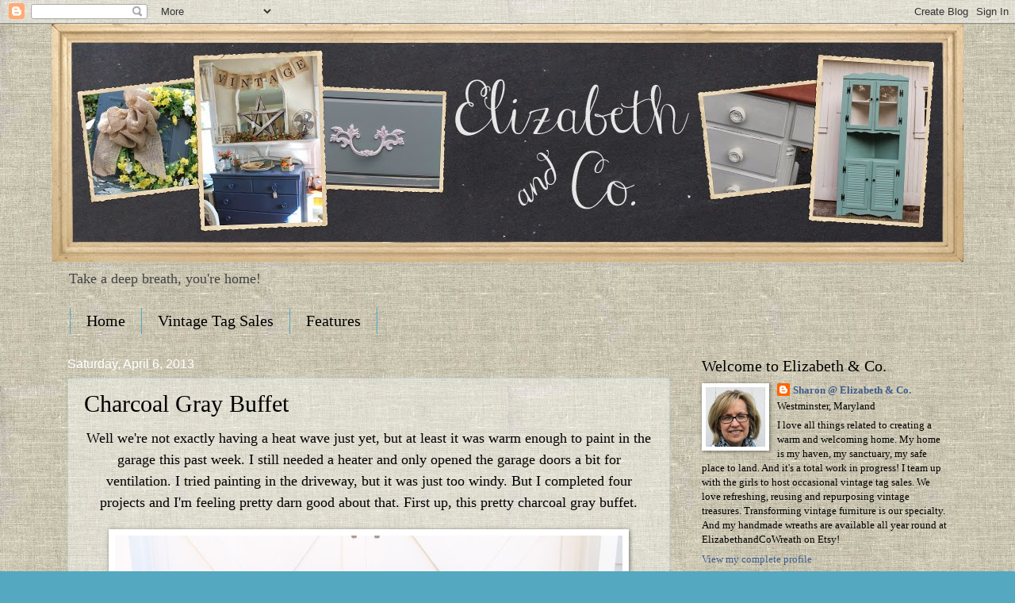

--- FILE ---
content_type: text/html; charset=UTF-8
request_url: http://www.elizabethandcovintage.com/2013/04/charcoal-gray-buffet.html?showComment=1365731572659
body_size: 30714
content:
<!DOCTYPE html>
<html class='v2' dir='ltr' xmlns='http://www.w3.org/1999/xhtml' xmlns:b='http://www.google.com/2005/gml/b' xmlns:data='http://www.google.com/2005/gml/data' xmlns:expr='http://www.google.com/2005/gml/expr'>
<head>
<link href='https://www.blogger.com/static/v1/widgets/335934321-css_bundle_v2.css' rel='stylesheet' type='text/css'/>
<meta content='51143a366c36eac6c1ba606234115e40' name='p:domain_verify'/>
<meta content='5a2e9198adcd78662a7551eb5aa2f189' name='p:domain_verify'/>
<meta content='IE=EmulateIE7' http-equiv='X-UA-Compatible'/>
<meta content='width=1100' name='viewport'/>
<meta content='text/html; charset=UTF-8' http-equiv='Content-Type'/>
<meta content='blogger' name='generator'/>
<link href='http://www.elizabethandcovintage.com/favicon.ico' rel='icon' type='image/x-icon'/>
<link href='http://www.elizabethandcovintage.com/2013/04/charcoal-gray-buffet.html' rel='canonical'/>
<link rel="alternate" type="application/atom+xml" title="Elizabeth &amp; Co. - Atom" href="http://www.elizabethandcovintage.com/feeds/posts/default" />
<link rel="alternate" type="application/rss+xml" title="Elizabeth &amp; Co. - RSS" href="http://www.elizabethandcovintage.com/feeds/posts/default?alt=rss" />
<link rel="service.post" type="application/atom+xml" title="Elizabeth &amp; Co. - Atom" href="https://www.blogger.com/feeds/4325770465476451177/posts/default" />

<link rel="alternate" type="application/atom+xml" title="Elizabeth &amp; Co. - Atom" href="http://www.elizabethandcovintage.com/feeds/5367342289622288895/comments/default" />
<!--Can't find substitution for tag [blog.ieCssRetrofitLinks]-->
<link href='https://blogger.googleusercontent.com/img/b/R29vZ2xl/AVvXsEiIli8Ly5gsoIy2iarMb-Rx-YrT1g32hDHfVaJbhtE1PD5wdJlEuePWUdVdKhbuafv8ny1r5UTU56jtkfPlpD5LZEqQ1M_MjYIUvJwr5f1KEB_wJ4WW2hsrizhgoQQ6b6SzMfy0pSa3PzX9/s640/IMG_9391.JPG' rel='image_src'/>
<meta content='http://www.elizabethandcovintage.com/2013/04/charcoal-gray-buffet.html' property='og:url'/>
<meta content='Charcoal Gray Buffet' property='og:title'/>
<meta content=' Well we&#39;re not exactly having a heat wave just yet, but at least it was warm enough to paint in the garage this past week. I still needed a...' property='og:description'/>
<meta content='https://blogger.googleusercontent.com/img/b/R29vZ2xl/AVvXsEiIli8Ly5gsoIy2iarMb-Rx-YrT1g32hDHfVaJbhtE1PD5wdJlEuePWUdVdKhbuafv8ny1r5UTU56jtkfPlpD5LZEqQ1M_MjYIUvJwr5f1KEB_wJ4WW2hsrizhgoQQ6b6SzMfy0pSa3PzX9/w1200-h630-p-k-no-nu/IMG_9391.JPG' property='og:image'/>
<title>Elizabeth &amp; Co.: Charcoal Gray Buffet</title>
<style id='page-skin-1' type='text/css'><!--
/*
-----------------------------------------------
Blogger Template Style
Name:     Watermark
Designer: Blogger
URL:      www.blogger.com
----------------------------------------------- */
/* Use this with templates/1ktemplate-*.html */
/* Content
----------------------------------------------- */
body {
font: normal normal 14px Georgia, Utopia, 'Palatino Linotype', Palatino, serif;
color: #000000;
background: #54a8c0 url(http://3.bp.blogspot.com/-w1tAgDKXqBQ/T-H6YS9mrfI/AAAAAAAAJ20/aYo1P-LxsSU/s1600/linen%2B%2528800x607%2529%2B%2528640x486%2529.jpg) repeat scroll top left;
}
html body .content-outer {
min-width: 0;
max-width: 100%;
width: 100%;
}
.content-outer {
font-size: 92%;
}
a:link {
text-decoration:none;
color: #3f5c8a;
}
a:visited {
text-decoration:none;
color: #3d85c6;
}
a:hover {
text-decoration:underline;
color: #3d85c6;
}
.body-fauxcolumns .cap-top {
margin-top: 30px;
background: transparent none no-repeat scroll center center;
height: 121px;
}
.content-inner {
padding: 0;
}
/* Header
----------------------------------------------- */
.header-inner .Header .titlewrapper,
.header-inner .Header .descriptionwrapper {
padding-left: 20px;
padding-right: 20px;
}
.Header h1 {
font: normal normal 60px Georgia, Utopia, 'Palatino Linotype', Palatino, serif;
color: #ffffff;
text-shadow: 2px 2px rgba(0, 0, 0, .1);
}
.Header h1 a {
color: #ffffff;
}
.Header .description {
font-size: 140%;
color: #444444;
}
/* Tabs
----------------------------------------------- */
.tabs-inner .section {
margin: 0 20px;
}
.tabs-inner .PageList, .tabs-inner .LinkList, .tabs-inner .Labels {
margin-left: -11px;
margin-right: -11px;
background-color: transparent;
border-top: 0 solid #ffffff;
border-bottom: 0 solid #ffffff;
-moz-box-shadow: 0 0 0 rgba(0, 0, 0, .3);
-webkit-box-shadow: 0 0 0 rgba(0, 0, 0, .3);
-goog-ms-box-shadow: 0 0 0 rgba(0, 0, 0, .3);
box-shadow: 0 0 0 rgba(0, 0, 0, .3);
}
.tabs-inner .PageList .widget-content,
.tabs-inner .LinkList .widget-content,
.tabs-inner .Labels .widget-content {
margin: -3px -11px;
background: transparent none  no-repeat scroll right;
}
.tabs-inner .widget ul {
padding: 2px 25px;
max-height: 34px;
background: transparent none no-repeat scroll left;
}
.tabs-inner .widget li {
border: none;
}
.tabs-inner .widget li a {
display: inline-block;
padding: .25em 1em;
font: normal normal 20px Georgia, Utopia, 'Palatino Linotype', Palatino, serif;
color: #000000;
border-right: 1px solid #54a8c0;
}
.tabs-inner .widget li:first-child a {
border-left: 1px solid #54a8c0;
}
.tabs-inner .widget li.selected a, .tabs-inner .widget li a:hover {
color: #000000;
}
/* Headings
----------------------------------------------- */
h2 {
font: normal normal 20px Georgia, Utopia, 'Palatino Linotype', Palatino, serif;
color: #000000;
margin: 0 0 .5em;
}
h2.date-header {
font: normal normal 16px Arial, Tahoma, Helvetica, FreeSans, sans-serif;
color: #ffffff;
}
/* Main
----------------------------------------------- */
.main-inner .column-center-inner,
.main-inner .column-left-inner,
.main-inner .column-right-inner {
padding: 0 5px;
}
.main-outer {
margin-top: 0;
background: transparent none no-repeat scroll top left;
}
.main-inner {
padding-top: 30px;
}
.main-cap-top {
position: relative;
}
.main-cap-top .cap-right {
position: absolute;
height: 0;
width: 100%;
bottom: 0;
background: transparent none repeat-x scroll bottom center;
}
.main-cap-top .cap-left {
position: absolute;
height: 245px;
width: 280px;
right: 0;
bottom: 0;
background: transparent none no-repeat scroll bottom left;
}
/* Posts
----------------------------------------------- */
.post-outer {
padding: 15px 20px;
margin: 0 0 25px;
background: transparent url(http://www.blogblog.com/1kt/watermark/post_background_birds.png) repeat scroll top left;
_background-image: none;
border: dotted 1px #99c3cc;
-moz-box-shadow: 0 0 0 rgba(0, 0, 0, .1);
-webkit-box-shadow: 0 0 0 rgba(0, 0, 0, .1);
-goog-ms-box-shadow: 0 0 0 rgba(0, 0, 0, .1);
box-shadow: 0 0 0 rgba(0, 0, 0, .1);
}
h3.post-title {
font: normal normal 30px Georgia, Utopia, 'Palatino Linotype', Palatino, serif;
margin: 0;
}
.comments h4 {
font: normal normal 30px Georgia, Utopia, 'Palatino Linotype', Palatino, serif;
margin: 1em 0 0;
}
.post-body {
font-size: 105%;
line-height: 1.5;
position: relative;
}
.post-header {
margin: 0 0 1em;
color: #559999;
}
.post-footer {
margin: 10px 0 0;
padding: 10px 0 0;
color: #559999;
border-top: dashed 1px #777777;
}
#blog-pager {
font-size: 140%
}
#comments .comment-author {
padding-top: 1.5em;
border-top: dashed 1px #777777;
background-position: 0 1.5em;
}
#comments .comment-author:first-child {
padding-top: 0;
border-top: none;
}
.avatar-image-container {
margin: .2em 0 0;
}
/* Comments
----------------------------------------------- */
.comments .comments-content .icon.blog-author {
background-repeat: no-repeat;
background-image: url([data-uri]);
}
.comments .comments-content .loadmore a {
border-top: 1px solid #777777;
border-bottom: 1px solid #777777;
}
.comments .continue {
border-top: 2px solid #777777;
}
/* Widgets
----------------------------------------------- */
.widget ul, .widget #ArchiveList ul.flat {
padding: 0;
list-style: none;
}
.widget ul li, .widget #ArchiveList ul.flat li {
padding: .35em 0;
text-indent: 0;
border-top: dashed 1px #777777;
}
.widget ul li:first-child, .widget #ArchiveList ul.flat li:first-child {
border-top: none;
}
.widget .post-body ul {
list-style: disc;
}
.widget .post-body ul li {
border: none;
}
.widget .zippy {
color: #777777;
}
.post-body img, .post-body .tr-caption-container, .Profile img, .Image img,
.BlogList .item-thumbnail img {
padding: 5px;
background: #fff;
-moz-box-shadow: 1px 1px 5px rgba(0, 0, 0, .5);
-webkit-box-shadow: 1px 1px 5px rgba(0, 0, 0, .5);
-goog-ms-box-shadow: 1px 1px 5px rgba(0, 0, 0, .5);
box-shadow: 1px 1px 5px rgba(0, 0, 0, .5);
}
.post-body img, .post-body .tr-caption-container {
padding: 8px;
}
.post-body .tr-caption-container {
color: #333333;
}
.post-body .tr-caption-container img {
padding: 0;
background: transparent;
border: none;
-moz-box-shadow: 0 0 0 rgba(0, 0, 0, .1);
-webkit-box-shadow: 0 0 0 rgba(0, 0, 0, .1);
-goog-ms-box-shadow: 0 0 0 rgba(0, 0, 0, .1);
box-shadow: 0 0 0 rgba(0, 0, 0, .1);
}
/* Footer
----------------------------------------------- */
.footer-outer {
color:#99c3cc;
background: #3f5c8a url(http://www.blogblog.com/1kt/watermark/body_background_navigator.png) repeat scroll top left;
}
.footer-outer a {
color: #55ffcc;
}
.footer-outer a:visited {
color: #32ddaa;
}
.footer-outer a:hover {
color: #77ffdd;
}
.footer-outer .widget h2 {
color: #3f5c8a;
}
/* Mobile
----------------------------------------------- */
body.mobile  {
background-size: 100% auto;
}
.mobile .body-fauxcolumn-outer {
background: transparent none repeat scroll top left;
}
html .mobile .mobile-date-outer {
border-bottom: none;
background: transparent url(http://www.blogblog.com/1kt/watermark/post_background_birds.png) repeat scroll top left;
_background-image: none;
margin-bottom: 10px;
}
.mobile .main-inner .date-outer {
padding: 0;
}
.mobile .main-inner .date-header {
margin: 10px;
}
.mobile .main-cap-top {
z-index: -1;
}
.mobile .content-outer {
font-size: 100%;
}
.mobile .post-outer {
padding: 10px;
}
.mobile .main-cap-top .cap-left {
background: transparent none no-repeat scroll bottom left;
}
.mobile .body-fauxcolumns .cap-top {
margin: 0;
}
.mobile-link-button {
background: transparent url(http://www.blogblog.com/1kt/watermark/post_background_birds.png) repeat scroll top left;
}
.mobile-link-button a:link, .mobile-link-button a:visited {
color: #3f5c8a;
}
.mobile-index-date .date-header {
color: #ffffff;
}
.mobile-index-contents {
color: #000000;
}
.mobile .tabs-inner .section {
margin: 0;
}
.mobile .tabs-inner .PageList {
margin-left: 0;
margin-right: 0;
}
.mobile .tabs-inner .PageList .widget-content {
margin: 0;
color: #000000;
background: transparent url(http://www.blogblog.com/1kt/watermark/post_background_birds.png) repeat scroll top left;
}
.mobile .tabs-inner .PageList .widget-content .pagelist-arrow {
border-left: 1px solid #54a8c0;
}

--></style>
<style id='template-skin-1' type='text/css'><!--
body {
min-width: 1150px;
}
.content-outer, .content-fauxcolumn-outer, .region-inner {
min-width: 1150px;
max-width: 1150px;
_width: 1150px;
}
.main-inner .columns {
padding-left: 0;
padding-right: 350px;
}
.main-inner .fauxcolumn-center-outer {
left: 0;
right: 350px;
/* IE6 does not respect left and right together */
_width: expression(this.parentNode.offsetWidth -
parseInt("0") -
parseInt("350px") + 'px');
}
.main-inner .fauxcolumn-left-outer {
width: 0;
}
.main-inner .fauxcolumn-right-outer {
width: 350px;
}
.main-inner .column-left-outer {
width: 0;
right: 100%;
margin-left: -0;
}
.main-inner .column-right-outer {
width: 350px;
margin-right: -350px;
}
#layout {
min-width: 0;
}
#layout .content-outer {
min-width: 0;
width: 800px;
}
#layout .region-inner {
min-width: 0;
width: auto;
}
--></style>
<link href='https://www.blogger.com/dyn-css/authorization.css?targetBlogID=4325770465476451177&amp;zx=c84711d9-4809-495e-9d80-55c7cd68b310' media='none' onload='if(media!=&#39;all&#39;)media=&#39;all&#39;' rel='stylesheet'/><noscript><link href='https://www.blogger.com/dyn-css/authorization.css?targetBlogID=4325770465476451177&amp;zx=c84711d9-4809-495e-9d80-55c7cd68b310' rel='stylesheet'/></noscript>
<meta name='google-adsense-platform-account' content='ca-host-pub-1556223355139109'/>
<meta name='google-adsense-platform-domain' content='blogspot.com'/>

</head>
<script type='text/javascript'>

  var _gaq = _gaq || [];
  _gaq.push(['_setAccount', 'UA-16717152-1']);
  _gaq.push(['_trackPageview']);

  (function() {
    var ga = document.createElement('script'); ga.type = 'text/javascript'; ga.async = true;
    ga.src = ('https:' == document.location.protocol ? 'https://ssl' : 'http://www') + '.google-analytics.com/ga.js';
    var s = document.getElementsByTagName('script')[0]; s.parentNode.insertBefore(ga, s);
  })();

</script>
<body class='loading variant-birds'>
<div class='navbar section' id='navbar'><div class='widget Navbar' data-version='1' id='Navbar1'><script type="text/javascript">
    function setAttributeOnload(object, attribute, val) {
      if(window.addEventListener) {
        window.addEventListener('load',
          function(){ object[attribute] = val; }, false);
      } else {
        window.attachEvent('onload', function(){ object[attribute] = val; });
      }
    }
  </script>
<div id="navbar-iframe-container"></div>
<script type="text/javascript" src="https://apis.google.com/js/platform.js"></script>
<script type="text/javascript">
      gapi.load("gapi.iframes:gapi.iframes.style.bubble", function() {
        if (gapi.iframes && gapi.iframes.getContext) {
          gapi.iframes.getContext().openChild({
              url: 'https://www.blogger.com/navbar/4325770465476451177?po\x3d5367342289622288895\x26origin\x3dhttp://www.elizabethandcovintage.com',
              where: document.getElementById("navbar-iframe-container"),
              id: "navbar-iframe"
          });
        }
      });
    </script><script type="text/javascript">
(function() {
var script = document.createElement('script');
script.type = 'text/javascript';
script.src = '//pagead2.googlesyndication.com/pagead/js/google_top_exp.js';
var head = document.getElementsByTagName('head')[0];
if (head) {
head.appendChild(script);
}})();
</script>
</div></div>
<div class='body-fauxcolumns'>
<div class='fauxcolumn-outer body-fauxcolumn-outer'>
<div class='cap-top'>
<div class='cap-left'></div>
<div class='cap-right'></div>
</div>
<div class='fauxborder-left'>
<div class='fauxborder-right'></div>
<div class='fauxcolumn-inner'>
</div>
</div>
<div class='cap-bottom'>
<div class='cap-left'></div>
<div class='cap-right'></div>
</div>
</div>
</div>
<div class='content'>
<div class='content-fauxcolumns'>
<div class='fauxcolumn-outer content-fauxcolumn-outer'>
<div class='cap-top'>
<div class='cap-left'></div>
<div class='cap-right'></div>
</div>
<div class='fauxborder-left'>
<div class='fauxborder-right'></div>
<div class='fauxcolumn-inner'>
</div>
</div>
<div class='cap-bottom'>
<div class='cap-left'></div>
<div class='cap-right'></div>
</div>
</div>
</div>
<div class='content-outer'>
<div class='content-cap-top cap-top'>
<div class='cap-left'></div>
<div class='cap-right'></div>
</div>
<div class='fauxborder-left content-fauxborder-left'>
<div class='fauxborder-right content-fauxborder-right'></div>
<div class='content-inner'>
<header>
<div class='header-outer'>
<div class='header-cap-top cap-top'>
<div class='cap-left'></div>
<div class='cap-right'></div>
</div>
<div class='fauxborder-left header-fauxborder-left'>
<div class='fauxborder-right header-fauxborder-right'></div>
<div class='region-inner header-inner'>
<div class='header section' id='header'><div class='widget Header' data-version='1' id='Header1'>
<div id='header-inner'>
<a href='http://www.elizabethandcovintage.com/' style='display: block'>
<img alt='Elizabeth &amp; Co.' height='300px; ' id='Header1_headerimg' src='https://blogger.googleusercontent.com/img/b/R29vZ2xl/AVvXsEjwga4XQoe_hoFUID0MHL0xq9qccZVc5oBYy7Cw09Ha6aJwKVUpL52xY_YQzi5Pr2LJn9LJhaHNJa6A86Fv0EoxoWcAid4Gv9UEPRDxJvTM8ACaHe-65S8SYo58b5jeHuy_2MskZB1-enyk/w1150-h300-no/' style='display: block' width='1150px; '/>
</a>
<div class='descriptionwrapper'>
<p class='description'><span>Take a deep breath, you're home!</span></p>
</div>
</div>
</div></div>
</div>
</div>
<div class='header-cap-bottom cap-bottom'>
<div class='cap-left'></div>
<div class='cap-right'></div>
</div>
</div>
</header>
<div class='tabs-outer'>
<div class='tabs-cap-top cap-top'>
<div class='cap-left'></div>
<div class='cap-right'></div>
</div>
<div class='fauxborder-left tabs-fauxborder-left'>
<div class='fauxborder-right tabs-fauxborder-right'></div>
<div class='region-inner tabs-inner'>
<div class='tabs section' id='crosscol'><div class='widget PageList' data-version='1' id='PageList1'>
<h2>Pages</h2>
<div class='widget-content'>
<ul>
<li>
<a href='http://www.elizabethandcovintage.com/'>Home</a>
</li>
<li>
<a href='http://www.elizabethandcovintage.com/p/vintage-tag-sales.html'>Vintage Tag Sales</a>
</li>
<li>
<a href='http://www.elizabethandcovintage.com/p/features.html'>Features</a>
</li>
</ul>
<div class='clear'></div>
</div>
</div></div>
<div class='tabs no-items section' id='crosscol-overflow'></div>
</div>
</div>
<div class='tabs-cap-bottom cap-bottom'>
<div class='cap-left'></div>
<div class='cap-right'></div>
</div>
</div>
<div class='main-outer'>
<div class='main-cap-top cap-top'>
<div class='cap-left'></div>
<div class='cap-right'></div>
</div>
<div class='fauxborder-left main-fauxborder-left'>
<div class='fauxborder-right main-fauxborder-right'></div>
<div class='region-inner main-inner'>
<div class='columns fauxcolumns'>
<div class='fauxcolumn-outer fauxcolumn-center-outer'>
<div class='cap-top'>
<div class='cap-left'></div>
<div class='cap-right'></div>
</div>
<div class='fauxborder-left'>
<div class='fauxborder-right'></div>
<div class='fauxcolumn-inner'>
</div>
</div>
<div class='cap-bottom'>
<div class='cap-left'></div>
<div class='cap-right'></div>
</div>
</div>
<div class='fauxcolumn-outer fauxcolumn-left-outer'>
<div class='cap-top'>
<div class='cap-left'></div>
<div class='cap-right'></div>
</div>
<div class='fauxborder-left'>
<div class='fauxborder-right'></div>
<div class='fauxcolumn-inner'>
</div>
</div>
<div class='cap-bottom'>
<div class='cap-left'></div>
<div class='cap-right'></div>
</div>
</div>
<div class='fauxcolumn-outer fauxcolumn-right-outer'>
<div class='cap-top'>
<div class='cap-left'></div>
<div class='cap-right'></div>
</div>
<div class='fauxborder-left'>
<div class='fauxborder-right'></div>
<div class='fauxcolumn-inner'>
</div>
</div>
<div class='cap-bottom'>
<div class='cap-left'></div>
<div class='cap-right'></div>
</div>
</div>
<!-- corrects IE6 width calculation -->
<div class='columns-inner'>
<div class='column-center-outer'>
<div class='column-center-inner'>
<div class='main section' id='main'><div class='widget Blog' data-version='1' id='Blog1'>
<div class='blog-posts hfeed'>

          <div class="date-outer">
        
<h2 class='date-header'><span>Saturday, April 6, 2013</span></h2>

          <div class="date-posts">
        
<div class='post-outer'>
<div class='post hentry uncustomized-post-template' itemscope='itemscope' itemtype='http://schema.org/BlogPosting'>
<a name='5367342289622288895'></a>
<h3 class='post-title entry-title' itemprop='name'>
Charcoal Gray Buffet
</h3>
<div class='post-header'>
<div class='post-header-line-1'></div>
</div>
<div class='post-body entry-content' id='post-body-5367342289622288895' itemprop='articleBody'>
<div style="text-align: center;">
<span style="font-size: large;">Well we're not exactly having a heat wave just yet, but at least it was warm enough to paint in the garage this past week. I still needed a heater and only opened the garage doors a bit for ventilation. I tried painting in the driveway, but it was just too windy. But I completed four projects and I'm feeling pretty darn good about that. First up, this pretty charcoal gray buffet.</span></div>
<br />
<div class="separator" style="clear: both; text-align: center;">
<a href="https://blogger.googleusercontent.com/img/b/R29vZ2xl/AVvXsEiIli8Ly5gsoIy2iarMb-Rx-YrT1g32hDHfVaJbhtE1PD5wdJlEuePWUdVdKhbuafv8ny1r5UTU56jtkfPlpD5LZEqQ1M_MjYIUvJwr5f1KEB_wJ4WW2hsrizhgoQQ6b6SzMfy0pSa3PzX9/s1600/IMG_9391.JPG" imageanchor="1" style="margin-left: 1em; margin-right: 1em;"><img border="0" height="426" src="https://blogger.googleusercontent.com/img/b/R29vZ2xl/AVvXsEiIli8Ly5gsoIy2iarMb-Rx-YrT1g32hDHfVaJbhtE1PD5wdJlEuePWUdVdKhbuafv8ny1r5UTU56jtkfPlpD5LZEqQ1M_MjYIUvJwr5f1KEB_wJ4WW2hsrizhgoQQ6b6SzMfy0pSa3PzX9/s640/IMG_9391.JPG" width="640" /></a></div>
<br />
<div style="text-align: center;">
<span style="font-size: large;">This one was a&nbsp;curb side find, thanks to a phone alert from my friend Peggy.&nbsp;And funny little story ...&nbsp;this particular house&nbsp;has a somewhat questionable reputation in the neighborhood with some odd comings and goings.&nbsp;When I saw the huge stash by the curb,&nbsp;I actually felt the need to&nbsp;ring the doorbell to be sure the furniture was really up for grabs. As we were waiting on the porch, a car pulled up with five young guys. At that moment, I was really glad I wasn't alone. But I have to say, they were as nice as could be and even helped us&nbsp;load this piece (super heavy) before jumping back in the car and disappearing again. Three trips later, I had two buffets, a farmhouse table and four chairs in my garage!</span></div>
<div class="separator" style="clear: both; text-align: center;">
<br /></div>
<div class="separator" style="clear: both; text-align: center;">
<a href="https://blogger.googleusercontent.com/img/b/R29vZ2xl/AVvXsEit0InnuEmNBoZqdhT-RMVZXCKF1-JV_r5eHE8O0t_cVwLot-FzGTHrJonlpbqr_YJMgnPr1Et9jWU5uoGjrpERVA6fD_bA9wzoQQEt32zi5bUulIxZmyoh4xB3r3w1nD2GgZ6x_SI3yLcc/s1600/IMG_9299.JPG" imageanchor="1" style="margin-left: 1em; margin-right: 1em;"><img border="0" height="426" src="https://blogger.googleusercontent.com/img/b/R29vZ2xl/AVvXsEit0InnuEmNBoZqdhT-RMVZXCKF1-JV_r5eHE8O0t_cVwLot-FzGTHrJonlpbqr_YJMgnPr1Et9jWU5uoGjrpERVA6fD_bA9wzoQQEt32zi5bUulIxZmyoh4xB3r3w1nD2GgZ6x_SI3yLcc/s640/IMG_9299.JPG" width="640" /></a></div>
<br />
<div style="text-align: center;">
<span style="font-size: large;">I bought this color last fall when a client requested black for another project. It&nbsp;ended up being&nbsp;a little too charcoal gray, but I knew it would be perfect for this piece. It's&nbsp;my favorite paint - Behr's Paint and Primer in One. The color is&nbsp;Cracked Pepper and I just love it!</span></div>
<br />
<div class="separator" style="clear: both; text-align: center;">
<a href="https://blogger.googleusercontent.com/img/b/R29vZ2xl/AVvXsEi2sJbOZSOFTGL5EInkCo1PA1DwPXbuO1iPTV4ifq3O4oaoswKeXyVyv6smmxGd2tMyIYW18m_dvrviqurZXNV-QXc_nNm_uI20amb7qqI53cbNcF7brsTY7t9l6f0k9DIgRLEWPpEM56FJ/s1600/IMG_9382.JPG" imageanchor="1" style="margin-left: 1em; margin-right: 1em;"><img border="0" height="426" src="https://blogger.googleusercontent.com/img/b/R29vZ2xl/AVvXsEi2sJbOZSOFTGL5EInkCo1PA1DwPXbuO1iPTV4ifq3O4oaoswKeXyVyv6smmxGd2tMyIYW18m_dvrviqurZXNV-QXc_nNm_uI20amb7qqI53cbNcF7brsTY7t9l6f0k9DIgRLEWPpEM56FJ/s640/IMG_9382.JPG" width="640" /></a></div>
<br />
<div style="text-align: center;">
<span style="font-size: large;">I went over the entire piece with a sanding sponge, then washed it down with TSP.</span></div>
<br />
<div class="separator" style="clear: both; text-align: center;">
<a href="https://blogger.googleusercontent.com/img/b/R29vZ2xl/AVvXsEhSURRfv8yB3moghPJRcs2sBKUszjn1ElxbJjCchbCHb-YSlkZOvjE7n5p_jMYJdCtkwZOnNempTf7QoWMJETc67LWbO_P2KKqXUxrzfaKPr01cxbGX0tFUWO17W-q759GC-XXGa13XS7dM/s1600/IMG_9385.JPG" imageanchor="1" style="margin-left: 1em; margin-right: 1em;"><img border="0" height="426" src="https://blogger.googleusercontent.com/img/b/R29vZ2xl/AVvXsEhSURRfv8yB3moghPJRcs2sBKUszjn1ElxbJjCchbCHb-YSlkZOvjE7n5p_jMYJdCtkwZOnNempTf7QoWMJETc67LWbO_P2KKqXUxrzfaKPr01cxbGX0tFUWO17W-q759GC-XXGa13XS7dM/s640/IMG_9385.JPG" width="640" /></a></div>
<div class="separator" style="clear: both; text-align: center;">
&nbsp;</div>
<div style="text-align: center;">
<span style="font-size: large;">I used two coats of paint and distressed lightly.</span></div>
<br />
<div class="separator" style="clear: both; text-align: center;">
<a href="https://blogger.googleusercontent.com/img/b/R29vZ2xl/AVvXsEg1iuxZpVuLvhi92V3fW0vUTCZ8xPh-paQ0W0fUs2KJIM_WC2dWQGq_l6FyUVEEXQlNnopqqik-2Thj5Pim0QYi9qEVs5eZHIAZnuSxqeyeLPMHH0XKa4-JnPhPRWK8BKDj_Ql1O8_8PVm8/s1600/IMG_9386.JPG" imageanchor="1" style="margin-left: 1em; margin-right: 1em;"><img border="0" height="426" src="https://blogger.googleusercontent.com/img/b/R29vZ2xl/AVvXsEg1iuxZpVuLvhi92V3fW0vUTCZ8xPh-paQ0W0fUs2KJIM_WC2dWQGq_l6FyUVEEXQlNnopqqik-2Thj5Pim0QYi9qEVs5eZHIAZnuSxqeyeLPMHH0XKa4-JnPhPRWK8BKDj_Ql1O8_8PVm8/s640/IMG_9386.JPG" width="640" /></a></div>
<br />
<div style="text-align: center;">
<span style="font-size: large;">Then I finished up with two coats of Minwax Wipe On Poly. And be sure to follow the directions and use steel wool between coats, it makes all the difference!</span></div>
<br />
<div class="separator" style="clear: both; text-align: center;">
<a href="https://blogger.googleusercontent.com/img/b/R29vZ2xl/AVvXsEiFuIJ9iTgVyefHlXr_F3jDClOTXNwlwOivlpGvtNtk4y5vplbDx9na91uXLUb1pWQhx9QaggDHdY9lD1QOqle3FST50c9iCqpiNhc05XuwewfrzEZUcukvEgrHLNMKVt2hBJhlH-fp62fH/s1600/IMG_9387.JPG" imageanchor="1" style="margin-left: 1em; margin-right: 1em;"><img border="0" height="426" src="https://blogger.googleusercontent.com/img/b/R29vZ2xl/AVvXsEiFuIJ9iTgVyefHlXr_F3jDClOTXNwlwOivlpGvtNtk4y5vplbDx9na91uXLUb1pWQhx9QaggDHdY9lD1QOqle3FST50c9iCqpiNhc05XuwewfrzEZUcukvEgrHLNMKVt2hBJhlH-fp62fH/s640/IMG_9387.JPG" width="640" /></a></div>
<br />
<div style="text-align: center;">
<span style="font-size: large;">I just love the slightly curvy drawers ...</span></div>
<br />
<div class="separator" style="clear: both; text-align: center;">
<a href="https://blogger.googleusercontent.com/img/b/R29vZ2xl/AVvXsEjblzmx3Iz15AWF9yAd2BSLcesd7XoDvqasPC1vPpr0TCT7o21GDEvmwHqU2ioMrgswGFA_jKQGqVxOzHRd50sqK3wJD3TjRxGiHuK3o1__xWtNOeyn4ZBUFcw99KavJXh8AgPWmGPTOg-c/s1600/IMG_9388.JPG" imageanchor="1" style="margin-left: 1em; margin-right: 1em;"><img border="0" height="426" src="https://blogger.googleusercontent.com/img/b/R29vZ2xl/AVvXsEjblzmx3Iz15AWF9yAd2BSLcesd7XoDvqasPC1vPpr0TCT7o21GDEvmwHqU2ioMrgswGFA_jKQGqVxOzHRd50sqK3wJD3TjRxGiHuK3o1__xWtNOeyn4ZBUFcw99KavJXh8AgPWmGPTOg-c/s640/IMG_9388.JPG" width="640" /></a></div>
<div class="separator" style="clear: both; text-align: center;">
&nbsp;</div>
<div class="separator" style="clear: both; text-align: center;">
<span style="font-size: large;">and the pretty doors.</span></div>
<div class="separator" style="clear: both; text-align: center;">
&nbsp;</div>
<div class="separator" style="clear: both; text-align: center;">
<a href="https://blogger.googleusercontent.com/img/b/R29vZ2xl/AVvXsEjY4C2DB85vZ28OOHO5npcqh0xbdYfXZr3WO_S2ltSw9r2ei_erw5ngxblWvC4cMXemJFdUWSuTUlfTdEzAfaJrh1NnfPfbuTBwzs78kB7jBVmd_FcSIWfQ-5IUwFj-8untwuu3FQYk3iCX/s1600/IMG_9389.JPG" imageanchor="1" style="margin-left: 1em; margin-right: 1em;"><img border="0" height="426" src="https://blogger.googleusercontent.com/img/b/R29vZ2xl/AVvXsEjY4C2DB85vZ28OOHO5npcqh0xbdYfXZr3WO_S2ltSw9r2ei_erw5ngxblWvC4cMXemJFdUWSuTUlfTdEzAfaJrh1NnfPfbuTBwzs78kB7jBVmd_FcSIWfQ-5IUwFj-8untwuu3FQYk3iCX/s640/IMG_9389.JPG" width="640" /></a></div>
<div class="separator" style="clear: both; text-align: center;">
&nbsp;</div>
<div class="separator" style="clear: both; text-align: center;">
<a href="https://blogger.googleusercontent.com/img/b/R29vZ2xl/AVvXsEimpdVaTk26mqgFDWCfAYnEfcqjea-a1QgkPAevpjLufNPgVr4-ehcFPGS8fPVkFvPQefN4-irH1tshxyLxVEoJi9lU2W90QzNB_FNoxxLAJ29w74b5LALNXpzNr9bIL3roSC4JqPwzz97F/s1600/IMG_9392.JPG" imageanchor="1" style="margin-left: 1em; margin-right: 1em;"><img border="0" height="426" src="https://blogger.googleusercontent.com/img/b/R29vZ2xl/AVvXsEimpdVaTk26mqgFDWCfAYnEfcqjea-a1QgkPAevpjLufNPgVr4-ehcFPGS8fPVkFvPQefN4-irH1tshxyLxVEoJi9lU2W90QzNB_FNoxxLAJ29w74b5LALNXpzNr9bIL3roSC4JqPwzz97F/s640/IMG_9392.JPG" width="640" /></a></div>
<div class="separator" style="clear: both; text-align: center;">
&nbsp;</div>
<div class="separator" style="clear: both; text-align: center;">
<span style="font-size: large;">The pulls were classic and perfect for the style of the buffet, so I just freshened them up with a little Rust-oleum Hammered Metal Spray&nbsp;Paint in&nbsp;Dark Bronze.</span></div>
<div class="separator" style="clear: both; text-align: center;">
<span style="font-size: large;"></span>&nbsp;</div>
<div class="separator" style="clear: both; text-align: center;">
<a href="https://blogger.googleusercontent.com/img/b/R29vZ2xl/AVvXsEij4BxrcxVk4A_1AydpuN6Awmg26E4nS-nQnn2ODNX3nEv1dL25Cp26zD5HNZnkz4D3lEFR2pUiD5Sl2EO-pLmK106s5T7OX1lse0oFueuLpOFRJoVcCD6TjykxFLbVCtHp_kETtRnB4ZNm/s1600/IMG_9395.JPG" imageanchor="1" style="margin-left: 1em; margin-right: 1em;"><img border="0" height="426" src="https://blogger.googleusercontent.com/img/b/R29vZ2xl/AVvXsEij4BxrcxVk4A_1AydpuN6Awmg26E4nS-nQnn2ODNX3nEv1dL25Cp26zD5HNZnkz4D3lEFR2pUiD5Sl2EO-pLmK106s5T7OX1lse0oFueuLpOFRJoVcCD6TjykxFLbVCtHp_kETtRnB4ZNm/s640/IMG_9395.JPG" width="640" /></a></div>
<div class="separator" style="clear: both; text-align: center;">
&nbsp;</div>
<div class="separator" style="clear: both; text-align: center;">
<a href="https://blogger.googleusercontent.com/img/b/R29vZ2xl/AVvXsEiziZ1OGfDGHXwugNz0w2biLEZ-Xm2kYNIScAHVsptqSE7yuQlxEcuTd88wHYZ91ggc5VRjQJQFgzpjetgb3h_q6kvcnKFqumzshWzJWVsAZZ8pH7mxZlYOeWsez4Aw6BCD0-KOed1PH7XE/s1600/IMG_9396.JPG" imageanchor="1" style="margin-left: 1em; margin-right: 1em;"><img border="0" height="426" src="https://blogger.googleusercontent.com/img/b/R29vZ2xl/AVvXsEiziZ1OGfDGHXwugNz0w2biLEZ-Xm2kYNIScAHVsptqSE7yuQlxEcuTd88wHYZ91ggc5VRjQJQFgzpjetgb3h_q6kvcnKFqumzshWzJWVsAZZ8pH7mxZlYOeWsez4Aw6BCD0-KOed1PH7XE/s640/IMG_9396.JPG" width="640" /></a></div>
<div style="text-align: center;">
&nbsp;</div>
<div style="text-align: center;">
<span style="font-size: large;">The door knobs were missing, so I just pulled some from my stash of old knobs and gave them the same finish.</span></div>
<br />
<div class="separator" style="clear: both; text-align: center;">
<a href="https://blogger.googleusercontent.com/img/b/R29vZ2xl/AVvXsEhKpAN6n5oSYmzF17MdL5ft7v2v1OXFmRxhQwz2JSI9n7VKQJYC7fdsyAkiZZoOqZw5-m-GsO_DzE313Dy-tJ-sQRy-GkUHQYk8rP2A2aAFw77cwKKZbW60IB2_ABqV-ZiSabV1EmUcM0WD/s1600/IMG_9390.JPG" imageanchor="1" style="margin-left: 1em; margin-right: 1em;"><img border="0" height="426" src="https://blogger.googleusercontent.com/img/b/R29vZ2xl/AVvXsEhKpAN6n5oSYmzF17MdL5ft7v2v1OXFmRxhQwz2JSI9n7VKQJYC7fdsyAkiZZoOqZw5-m-GsO_DzE313Dy-tJ-sQRy-GkUHQYk8rP2A2aAFw77cwKKZbW60IB2_ABqV-ZiSabV1EmUcM0WD/s640/IMG_9390.JPG" width="640" /></a></div>
<br />
<div style="text-align: center;">
<span style="font-size: large;">The hardest part was moving this piece. Pictures in front of the garage doors was as good as it was going to get. Then we barely got it loaded back up and delivered to Main Street for our upcoming tag sale. There was no way we could get it up the steps and into the house without help, but thankfully we have some very nice (and strong) neighbors there!</span></div>
<div style="text-align: center;">
<span style="font-size: large;"></span>&nbsp;</div>
<div class="separator" style="clear: both; text-align: center;">
<a href="https://blogger.googleusercontent.com/img/b/R29vZ2xl/AVvXsEiI27v1PfpDBjg54xLsk15OSs271Ib76EGEj2KLD88UjL-E_2ErubAmrRQ0E9lLqQjkU0TOZ6RRQ1ZKb0r3En9yFLHKJiOcAWj9brjNz6slwBBQqfw865O1KcuJYIwzynE-noSVdhgkh0e1/s1600/IMG_9384.JPG" imageanchor="1" style="margin-left: 1em; margin-right: 1em;"><img border="0" height="426" src="https://blogger.googleusercontent.com/img/b/R29vZ2xl/AVvXsEiI27v1PfpDBjg54xLsk15OSs271Ib76EGEj2KLD88UjL-E_2ErubAmrRQ0E9lLqQjkU0TOZ6RRQ1ZKb0r3En9yFLHKJiOcAWj9brjNz6slwBBQqfw865O1KcuJYIwzynE-noSVdhgkh0e1/s640/IMG_9384.JPG" width="640" /></a></div>
<div style="text-align: center;">
<span style="font-size: large;"></span>&nbsp;</div>
<div style="text-align: center;">
<span style="font-size: large;">So there you have it, my first piece of furniture in quite a while - woohoo! There are some showers in the forecast this week, but we might actually see 70 degrees. I feel a painting frenzy coming on!</span></div>
<div style="text-align: center;">
<span style="font-size: large;"></span><br />
I'm sharing with...<br />
<a href="http://diyshowoff.com/2013/04/07/that-diy-party-11/?utm_source=feedburner&amp;utm_medium=feed&amp;utm_campaign=Feed:" target="_blank">DIY Show Off</a><br />
<a href="http://threemangoseeds.blogspot.com/2013/04/features-its-party-time-4-7-13.html" target="_blank">Three Mango Seeds</a><br />
<a href="http://www.theblissfulbeeblog.com/2013/04/1-year-blogiversary-linky-party.html" target="_blank">The Blissful Bee</a><br />
<a href="http://www.homemakeronadime.com/2013/04/creative-bloggers-party-hop-106.html" target="_blank">Homemaker on a Dime</a><br />
<a href="http://www.keepingitsimplecrafts.com/2013/04/motivate-me-monday-168.html?utm_source=feedburner&amp;utm_medium=feed&amp;utm_campaign=Feed: blogspot/fGMKF (Keeping it Simple)&amp;utm_content=Google Reader" target="_blank">Keeping it Simple</a><br />
<a href="http://diyhshp.blogspot.com/2013/04/more-merrier-monday.html?utm_source=feedburner&amp;utm_medium=feed&amp;utm_campaign=Feed: TheDiyHomeSweetHomeProject (The DIY Home Sweet Home Project)&amp;utm_content=Google Reader" target="_blank">DIY Home Sweet Home</a><br />
<a href="http://www.bystephanielynn.com/2013/04/the-sunday-showcase-party-no-147.html?utm_source=feedburner&amp;utm_medium=feed&amp;utm_campaign=Feed: UnderTheTableAndDreaming (Under The Table and Dreaming)&amp;utm_content=Google Reader" target="_blank">Under the Table and Dreaming</a><br />
<a href="http://makingtheworldcuter.com/2013/04/10-inspirational-organization-ideas-making-the-world-cuter-monday/" target="_blank">Making the World Cuter</a><br />
<a href="http://linda-coastalcharm.blogspot.com/2013/04/nifty-thrifty-tuesday-no158.html" target="_blank">Coastal Charm</a><br />
<a href="http://www.madiganmade.com/2013/04/link-up-and-share-at-project-inspired.html?utm_source=feedburner&amp;utm_medium=feed&amp;utm_campaign=Feed: MadiganMade (madigan made)&amp;utm_content=Google Reader" target="_blank">Madigan Made</a><br />
<a href="http://www.greenwillowpond.com/2013/04/what-we-accomplished-wednesdays-11.html?showComment=1365554635066#c5832788722040784592" target="_blank">Green Willow Pond</a><br />
<a href="http://www.domestically-speaking.com/2013/04/172nd-power-of-paint-party-popp.html?utm_source=feedburner&amp;utm_medium=feed&amp;utm_campaign=Feed:" target="_blank">Domestically Speaking</a><br />
<a href="http://staceyembracingchange.com/2013/04/10/creative-inspirations-linky-party-2/?utm_source=feedburner&amp;utm_medium=feed&amp;utm_campaign=Feed:" target="_blank">Embracing Change</a><br />
<a href="http://bec4-beyondthepicketfence.blogspot.com/2013/04/under-100-linky-party_10.html" target="_blank">Beyond the Picket Fence</a><br />
<a href="http://www.the36thavenue.com/2013/04/party-time-7.html" target="_blank">36th Avenue</a><br />
<a href="http://www.stonegableblog.com/2013/04/tutorials-tips-and-tidbits-43.html" target="_blank">Stone Gable</a><br />
<a href="http://www.firefliesandjellybeans.com/2013/04/show-off-your-stuff-party-171.html?utm_source=feedburner&amp;utm_medium=feed&amp;utm_campaign=Feed: blogspot/XVSbu (Fireflies and Jellybeans)&amp;utm_content=Google Reader" target="_blank">Fireflies and Jellybeans</a><br />
<a href="http://www.myrepurposedlife.com/2013/04/catch-as-catch-can-117.html?utm_source=feedburner&amp;utm_medium=feed&amp;utm_campaign=Feed%3A+blogspot%2FPgMj+%28My+Repurposed+Life%29&amp;utm_content=Google+Reader" target="_blank">My Repurposed Life</a><br />
<a href="http://www.redouxinteriors.com/2013/04/link-party-99-the-fantab-features-and-giveaway-coming-up/?utm_source=feedburner&amp;utm_medium=feed&amp;utm_campaign=Feed: Redoux (Redoux)&amp;utm_content=Google Reader" target="_blank">Redoux</a><br />
<a href="http://missmustardseed.com/2013/04/furniture-feature-friday-kathleens-favorites-a-link-party/" target="_blank">Miss Mustard Seed</a><br />
<a href="http://www.bloglovin.com/frame?post=2309479419&amp;group=0&amp;frame_type=a&amp;blog=7672375&amp;link=aHR0cDovL2ZlZWRwcm94eS5nb29nbGUuY29tL35yL2Jsb2dzcG90L0dZdXNyL34zL2FfQzFMX1FKY2p3Lw&amp;frame=1&amp;click=0&amp;user=0" target="_blank">Glitter, Glue and Paint</a><br />
&nbsp;</div>
<div class="separator" style="clear: both; text-align: center;">
<a href="https://blogger.googleusercontent.com/img/b/R29vZ2xl/AVvXsEgwkNakXrwd5vszkgwv3j3kCMyMjGnTdzlHJUuqLKncMQByUtXbzOizgiB7ieNqHnE-I8HRvxk9-ioShT_YugSbO_RiXNqZV-4Rzo2x4NTbzzEENuIcbulyCvVSIbUQT9McdzBISd80GuRk/s1600/signature+test.jpg" imageanchor="1" style="clear: left; float: left; margin-bottom: 1em; margin-right: 1em;"><img border="0" height="57" src="https://blogger.googleusercontent.com/img/b/R29vZ2xl/AVvXsEgwkNakXrwd5vszkgwv3j3kCMyMjGnTdzlHJUuqLKncMQByUtXbzOizgiB7ieNqHnE-I8HRvxk9-ioShT_YugSbO_RiXNqZV-4Rzo2x4NTbzzEENuIcbulyCvVSIbUQT9McdzBISd80GuRk/s200/signature+test.jpg" width="200" /></a></div>
<div style="text-align: center;">
&nbsp;</div>
<div style="text-align: center;">
&nbsp;</div>
<div style='clear: both;'></div>
</div>
<div class='post-footer'>
<div class='post-footer-line post-footer-line-1'>
<span class='post-author vcard'>
Posted by
<span class='fn'>
<a href='https://www.blogger.com/profile/14197078418514604572' itemprop='author' rel='author' title='author profile'>
Sharon @ Elizabeth &amp; Co.
</a>
</span>
</span>
<span class='post-timestamp'>
at
<a class='timestamp-link' href='http://www.elizabethandcovintage.com/2013/04/charcoal-gray-buffet.html' itemprop='url' rel='bookmark' title='permanent link'><abbr class='published' itemprop='datePublished' title='2013-04-06T23:34:00-04:00'>11:34&#8239;PM</abbr></a>
</span>
<span class='reaction-buttons'>
</span>
<span class='star-ratings'>
</span>
<span class='post-comment-link'>
</span>
<span class='post-backlinks post-comment-link'>
</span>
<span class='post-icons'>
<span class='item-control blog-admin pid-132204203'>
<a href='https://www.blogger.com/post-edit.g?blogID=4325770465476451177&postID=5367342289622288895&from=pencil' title='Edit Post'>
<img alt='' class='icon-action' height='18' src='https://resources.blogblog.com/img/icon18_edit_allbkg.gif' width='18'/>
</a>
</span>
</span>
<div class='post-share-buttons goog-inline-block'>
</div>
</div>
<div class='post-footer-line post-footer-line-2'>
<span class='post-labels'>
Labels:
<a href='http://www.elizabethandcovintage.com/search/label/Furniture' rel='tag'>Furniture</a>
</span>
</div>
<div class='post-footer-line post-footer-line-3'>
<span class='post-location'>
</span>
</div>
</div>
</div>
<div class='comments' id='comments'>
<a name='comments'></a>
<h4>44 comments:</h4>
<div id='Blog1_comments-block-wrapper'>
<dl class='avatar-comment-indent' id='comments-block'>
<dt class='comment-author ' id='c3160045977419513976'>
<a name='c3160045977419513976'></a>
<div class="avatar-image-container vcard"><span dir="ltr"><a href="https://www.blogger.com/profile/18012994436386838304" target="" rel="nofollow" onclick="" class="avatar-hovercard" id="av-3160045977419513976-18012994436386838304"><img src="https://resources.blogblog.com/img/blank.gif" width="35" height="35" class="delayLoad" style="display: none;" longdesc="//blogger.googleusercontent.com/img/b/R29vZ2xl/AVvXsEiqjK3Cs-jlfzzNTWmSIhyiRoSDXy0FMjTZL39G4hiRFhqyVBKQXjC4ZM-9Sd9aZ7kv4SIv7vQJzNwmo-qZiGnfyNtYZiyvoOua5pIgb8ms0DbMMNjbyudiF5aAKJZQP2k/s45-c/home+projects+036.JPG" alt="" title="Korrie@RedHenHome">

<noscript><img src="//blogger.googleusercontent.com/img/b/R29vZ2xl/AVvXsEiqjK3Cs-jlfzzNTWmSIhyiRoSDXy0FMjTZL39G4hiRFhqyVBKQXjC4ZM-9Sd9aZ7kv4SIv7vQJzNwmo-qZiGnfyNtYZiyvoOua5pIgb8ms0DbMMNjbyudiF5aAKJZQP2k/s45-c/home+projects+036.JPG" width="35" height="35" class="photo" alt=""></noscript></a></span></div>
<a href='https://www.blogger.com/profile/18012994436386838304' rel='nofollow'>Korrie@RedHenHome</a>
said...
</dt>
<dd class='comment-body' id='Blog1_cmt-3160045977419513976'>
<p>
So pretty!  Glad you had some strong backs to help you!  Can&#39;t wait to see the other pieces.
</p>
</dd>
<dd class='comment-footer'>
<span class='comment-timestamp'>
<a href='http://www.elizabethandcovintage.com/2013/04/charcoal-gray-buffet.html?showComment=1365308810252#c3160045977419513976' title='comment permalink'>
April 7, 2013 at 12:26&#8239;AM
</a>
<span class='item-control blog-admin pid-1977356322'>
<a class='comment-delete' href='https://www.blogger.com/comment/delete/4325770465476451177/3160045977419513976' title='Delete Comment'>
<img src='https://resources.blogblog.com/img/icon_delete13.gif'/>
</a>
</span>
</span>
</dd>
<dt class='comment-author ' id='c8899332731079466598'>
<a name='c8899332731079466598'></a>
<div class="avatar-image-container vcard"><span dir="ltr"><a href="https://www.blogger.com/profile/14298962791700019785" target="" rel="nofollow" onclick="" class="avatar-hovercard" id="av-8899332731079466598-14298962791700019785"><img src="https://resources.blogblog.com/img/blank.gif" width="35" height="35" class="delayLoad" style="display: none;" longdesc="//blogger.googleusercontent.com/img/b/R29vZ2xl/AVvXsEht5b_g0S4C3IqZN3Prir1Ecd4RG9k4U8pBve94RqLITjDu2Nl_JGkOp7ofzGWGaxEPUKhWIPPf2MazoMgV5zPJjeMDaSnHd6y30POKOqTpFKUBi8xdX_sCIKH4qOJQ9Gk/s45-c/Diana+Author+Photo+Color+2.jpg" alt="" title="NanaDiana">

<noscript><img src="//blogger.googleusercontent.com/img/b/R29vZ2xl/AVvXsEht5b_g0S4C3IqZN3Prir1Ecd4RG9k4U8pBve94RqLITjDu2Nl_JGkOp7ofzGWGaxEPUKhWIPPf2MazoMgV5zPJjeMDaSnHd6y30POKOqTpFKUBi8xdX_sCIKH4qOJQ9Gk/s45-c/Diana+Author+Photo+Color+2.jpg" width="35" height="35" class="photo" alt=""></noscript></a></span></div>
<a href='https://www.blogger.com/profile/14298962791700019785' rel='nofollow'>NanaDiana</a>
said...
</dt>
<dd class='comment-body' id='Blog1_cmt-8899332731079466598'>
<p>
Well, THAT was worth waiting for!  Boy- what a find and what a do-over- xo Diana
</p>
</dd>
<dd class='comment-footer'>
<span class='comment-timestamp'>
<a href='http://www.elizabethandcovintage.com/2013/04/charcoal-gray-buffet.html?showComment=1365317812327#c8899332731079466598' title='comment permalink'>
April 7, 2013 at 2:56&#8239;AM
</a>
<span class='item-control blog-admin pid-1791715913'>
<a class='comment-delete' href='https://www.blogger.com/comment/delete/4325770465476451177/8899332731079466598' title='Delete Comment'>
<img src='https://resources.blogblog.com/img/icon_delete13.gif'/>
</a>
</span>
</span>
</dd>
<dt class='comment-author ' id='c3526639130727823730'>
<a name='c3526639130727823730'></a>
<div class="avatar-image-container vcard"><span dir="ltr"><a href="https://www.blogger.com/profile/00933478878854616876" target="" rel="nofollow" onclick="" class="avatar-hovercard" id="av-3526639130727823730-00933478878854616876"><img src="https://resources.blogblog.com/img/blank.gif" width="35" height="35" class="delayLoad" style="display: none;" longdesc="//2.bp.blogspot.com/_hkBHfrVhVZE/SnOFMoQm8nI/AAAAAAAAAe0/chKhirVwwqw/S45-s35/Closed%2BChest.jpg" alt="" title="I Play Outside The Box">

<noscript><img src="//2.bp.blogspot.com/_hkBHfrVhVZE/SnOFMoQm8nI/AAAAAAAAAe0/chKhirVwwqw/S45-s35/Closed%2BChest.jpg" width="35" height="35" class="photo" alt=""></noscript></a></span></div>
<a href='https://www.blogger.com/profile/00933478878854616876' rel='nofollow'>I Play Outside The Box</a>
said...
</dt>
<dd class='comment-body' id='Blog1_cmt-3526639130727823730'>
<p>
Gorgeous!!!
</p>
</dd>
<dd class='comment-footer'>
<span class='comment-timestamp'>
<a href='http://www.elizabethandcovintage.com/2013/04/charcoal-gray-buffet.html?showComment=1365329147127#c3526639130727823730' title='comment permalink'>
April 7, 2013 at 6:05&#8239;AM
</a>
<span class='item-control blog-admin pid-1157779548'>
<a class='comment-delete' href='https://www.blogger.com/comment/delete/4325770465476451177/3526639130727823730' title='Delete Comment'>
<img src='https://resources.blogblog.com/img/icon_delete13.gif'/>
</a>
</span>
</span>
</dd>
<dt class='comment-author ' id='c5709752507105902017'>
<a name='c5709752507105902017'></a>
<div class="avatar-image-container vcard"><span dir="ltr"><a href="https://www.blogger.com/profile/01010238235454003363" target="" rel="nofollow" onclick="" class="avatar-hovercard" id="av-5709752507105902017-01010238235454003363"><img src="https://resources.blogblog.com/img/blank.gif" width="35" height="35" class="delayLoad" style="display: none;" longdesc="//blogger.googleusercontent.com/img/b/R29vZ2xl/AVvXsEhevjLNZfMfZvOU6NcGa2gGDUwYLtjkejqCSVDjKdWJgxUnjca0IYuca1Htnp95nMnm221Xh8iT29inLRfmC_UJECyuC5PS2CTtyOx53dkF7x4F7vOzvZFD8teNcP8RYQ/s45-c/Closeup+Picture.png" alt="" title="Susan - Uniquely Yours or Mine">

<noscript><img src="//blogger.googleusercontent.com/img/b/R29vZ2xl/AVvXsEhevjLNZfMfZvOU6NcGa2gGDUwYLtjkejqCSVDjKdWJgxUnjca0IYuca1Htnp95nMnm221Xh8iT29inLRfmC_UJECyuC5PS2CTtyOx53dkF7x4F7vOzvZFD8teNcP8RYQ/s45-c/Closeup+Picture.png" width="35" height="35" class="photo" alt=""></noscript></a></span></div>
<a href='https://www.blogger.com/profile/01010238235454003363' rel='nofollow'>Susan - Uniquely Yours or Mine</a>
said...
</dt>
<dd class='comment-body' id='Blog1_cmt-5709752507105902017'>
<p>
I cannot believe you got that for free! It came out beautiful, I just love the colors you chose! - Susan
</p>
</dd>
<dd class='comment-footer'>
<span class='comment-timestamp'>
<a href='http://www.elizabethandcovintage.com/2013/04/charcoal-gray-buffet.html?showComment=1365332659968#c5709752507105902017' title='comment permalink'>
April 7, 2013 at 7:04&#8239;AM
</a>
<span class='item-control blog-admin pid-43726893'>
<a class='comment-delete' href='https://www.blogger.com/comment/delete/4325770465476451177/5709752507105902017' title='Delete Comment'>
<img src='https://resources.blogblog.com/img/icon_delete13.gif'/>
</a>
</span>
</span>
</dd>
<dt class='comment-author ' id='c8256706426221148107'>
<a name='c8256706426221148107'></a>
<div class="avatar-image-container vcard"><span dir="ltr"><a href="https://www.blogger.com/profile/07848936864799611251" target="" rel="nofollow" onclick="" class="avatar-hovercard" id="av-8256706426221148107-07848936864799611251"><img src="https://resources.blogblog.com/img/blank.gif" width="35" height="35" class="delayLoad" style="display: none;" longdesc="//blogger.googleusercontent.com/img/b/R29vZ2xl/AVvXsEirb2nSsnkY8XGmb23cd2juGeuw_Y2P1bcOuEdB9XiVbWsCHCLUfKIXlyPgm_zEDvJRWZvIKuGFX045KV-Cafl03zmHzPwDn-0l8kS1agF5ZEuQEsgNIyLVwA1v8nLDorU/s45-c/bw+profile.jpg" alt="" title="Cassie Bustamante">

<noscript><img src="//blogger.googleusercontent.com/img/b/R29vZ2xl/AVvXsEirb2nSsnkY8XGmb23cd2juGeuw_Y2P1bcOuEdB9XiVbWsCHCLUfKIXlyPgm_zEDvJRWZvIKuGFX045KV-Cafl03zmHzPwDn-0l8kS1agF5ZEuQEsgNIyLVwA1v8nLDorU/s45-c/bw+profile.jpg" width="35" height="35" class="photo" alt=""></noscript></a></span></div>
<a href='https://www.blogger.com/profile/07848936864799611251' rel='nofollow'>Cassie Bustamante</a>
said...
</dt>
<dd class='comment-body' id='Blog1_cmt-8256706426221148107'>
<p>
it looks beautiful!  i love that finish- so sleek!  you did a beautiful job with the poly!
</p>
</dd>
<dd class='comment-footer'>
<span class='comment-timestamp'>
<a href='http://www.elizabethandcovintage.com/2013/04/charcoal-gray-buffet.html?showComment=1365333917130#c8256706426221148107' title='comment permalink'>
April 7, 2013 at 7:25&#8239;AM
</a>
<span class='item-control blog-admin pid-491965486'>
<a class='comment-delete' href='https://www.blogger.com/comment/delete/4325770465476451177/8256706426221148107' title='Delete Comment'>
<img src='https://resources.blogblog.com/img/icon_delete13.gif'/>
</a>
</span>
</span>
</dd>
<dt class='comment-author ' id='c2425836290334833150'>
<a name='c2425836290334833150'></a>
<div class="avatar-image-container vcard"><span dir="ltr"><a href="https://www.blogger.com/profile/07301618725406172528" target="" rel="nofollow" onclick="" class="avatar-hovercard" id="av-2425836290334833150-07301618725406172528"><img src="https://resources.blogblog.com/img/blank.gif" width="35" height="35" class="delayLoad" style="display: none;" longdesc="//blogger.googleusercontent.com/img/b/R29vZ2xl/AVvXsEjxALqCSzGXkn7UBh7jf7CBVWgBYG3kVzQM0xpFLCpRbVdy3uNW7qkJY8OCnyJcdnG_pOlE9Soz14v6W8t0gAjPuItBR1_s0PNLKRxSDNzK_xZEAsF2quRIxb8SlIQQ-A/s45-c/LMS+Headshot.JPG" alt="" title="Lisa @ Shine Your Light">

<noscript><img src="//blogger.googleusercontent.com/img/b/R29vZ2xl/AVvXsEjxALqCSzGXkn7UBh7jf7CBVWgBYG3kVzQM0xpFLCpRbVdy3uNW7qkJY8OCnyJcdnG_pOlE9Soz14v6W8t0gAjPuItBR1_s0PNLKRxSDNzK_xZEAsF2quRIxb8SlIQQ-A/s45-c/LMS+Headshot.JPG" width="35" height="35" class="photo" alt=""></noscript></a></span></div>
<a href='https://www.blogger.com/profile/07301618725406172528' rel='nofollow'>Lisa @ Shine Your Light</a>
said...
</dt>
<dd class='comment-body' id='Blog1_cmt-2425836290334833150'>
<p>
Such a pretty piece with it&#39;s curves and the fluted detail on the side.  It looks so pretty in it&#39;s new color!
</p>
</dd>
<dd class='comment-footer'>
<span class='comment-timestamp'>
<a href='http://www.elizabethandcovintage.com/2013/04/charcoal-gray-buffet.html?showComment=1365334493736#c2425836290334833150' title='comment permalink'>
April 7, 2013 at 7:34&#8239;AM
</a>
<span class='item-control blog-admin pid-881829334'>
<a class='comment-delete' href='https://www.blogger.com/comment/delete/4325770465476451177/2425836290334833150' title='Delete Comment'>
<img src='https://resources.blogblog.com/img/icon_delete13.gif'/>
</a>
</span>
</span>
</dd>
<dt class='comment-author ' id='c7618055310455617258'>
<a name='c7618055310455617258'></a>
<div class="avatar-image-container vcard"><span dir="ltr"><a href="https://www.blogger.com/profile/18132375977076537117" target="" rel="nofollow" onclick="" class="avatar-hovercard" id="av-7618055310455617258-18132375977076537117"><img src="https://resources.blogblog.com/img/blank.gif" width="35" height="35" class="delayLoad" style="display: none;" longdesc="//1.bp.blogspot.com/-3tWv6cfUqtA/Tz3Hz3XqUhI/AAAAAAAAACA/FgLJL_CYw0Y/s35/P1010577-1.jpg" alt="" title="Hetty">

<noscript><img src="//1.bp.blogspot.com/-3tWv6cfUqtA/Tz3Hz3XqUhI/AAAAAAAAACA/FgLJL_CYw0Y/s35/P1010577-1.jpg" width="35" height="35" class="photo" alt=""></noscript></a></span></div>
<a href='https://www.blogger.com/profile/18132375977076537117' rel='nofollow'>Hetty</a>
said...
</dt>
<dd class='comment-body' id='Blog1_cmt-7618055310455617258'>
<p>
Very beautiful piece Sharon! Thanks for the tip about using steel wool in between the poly coats.
</p>
</dd>
<dd class='comment-footer'>
<span class='comment-timestamp'>
<a href='http://www.elizabethandcovintage.com/2013/04/charcoal-gray-buffet.html?showComment=1365339506159#c7618055310455617258' title='comment permalink'>
April 7, 2013 at 8:58&#8239;AM
</a>
<span class='item-control blog-admin pid-695205347'>
<a class='comment-delete' href='https://www.blogger.com/comment/delete/4325770465476451177/7618055310455617258' title='Delete Comment'>
<img src='https://resources.blogblog.com/img/icon_delete13.gif'/>
</a>
</span>
</span>
</dd>
<dt class='comment-author ' id='c6150980785070528660'>
<a name='c6150980785070528660'></a>
<div class="avatar-image-container avatar-stock"><span dir="ltr"><a href="https://www.blogger.com/profile/12906062491984681224" target="" rel="nofollow" onclick="" class="avatar-hovercard" id="av-6150980785070528660-12906062491984681224"><img src="//www.blogger.com/img/blogger_logo_round_35.png" width="35" height="35" alt="" title="Unknown">

</a></span></div>
<a href='https://www.blogger.com/profile/12906062491984681224' rel='nofollow'>Unknown</a>
said...
</dt>
<dd class='comment-body' id='Blog1_cmt-6150980785070528660'>
<p>
I love this dresser! And such a great deealll!!! lol
</p>
</dd>
<dd class='comment-footer'>
<span class='comment-timestamp'>
<a href='http://www.elizabethandcovintage.com/2013/04/charcoal-gray-buffet.html?showComment=1365340703712#c6150980785070528660' title='comment permalink'>
April 7, 2013 at 9:18&#8239;AM
</a>
<span class='item-control blog-admin pid-1723862324'>
<a class='comment-delete' href='https://www.blogger.com/comment/delete/4325770465476451177/6150980785070528660' title='Delete Comment'>
<img src='https://resources.blogblog.com/img/icon_delete13.gif'/>
</a>
</span>
</span>
</dd>
<dt class='comment-author ' id='c7737424032063610948'>
<a name='c7737424032063610948'></a>
<div class="avatar-image-container avatar-stock"><span dir="ltr"><img src="//resources.blogblog.com/img/blank.gif" width="35" height="35" alt="" title="Anonymous">

</span></div>
Anonymous
said...
</dt>
<dd class='comment-body' id='Blog1_cmt-7737424032063610948'>
<p>
I love Behr&#39;s Cracked Pepper - one of my favorite colors for odds and ends.  This dresser looks great! It almost has a matte, metallic look.
</p>
</dd>
<dd class='comment-footer'>
<span class='comment-timestamp'>
<a href='http://www.elizabethandcovintage.com/2013/04/charcoal-gray-buffet.html?showComment=1365341065225#c7737424032063610948' title='comment permalink'>
April 7, 2013 at 9:24&#8239;AM
</a>
<span class='item-control blog-admin pid-1580970079'>
<a class='comment-delete' href='https://www.blogger.com/comment/delete/4325770465476451177/7737424032063610948' title='Delete Comment'>
<img src='https://resources.blogblog.com/img/icon_delete13.gif'/>
</a>
</span>
</span>
</dd>
<dt class='comment-author ' id='c636197317064753168'>
<a name='c636197317064753168'></a>
<div class="avatar-image-container vcard"><span dir="ltr"><a href="https://www.blogger.com/profile/09188350801843939928" target="" rel="nofollow" onclick="" class="avatar-hovercard" id="av-636197317064753168-09188350801843939928"><img src="https://resources.blogblog.com/img/blank.gif" width="35" height="35" class="delayLoad" style="display: none;" longdesc="//blogger.googleusercontent.com/img/b/R29vZ2xl/AVvXsEhWcQZM5z3r7frPT2AvKxxpPulFHPsWOdawTSeAP9CH9qAzJXbwi9j0K3h9uNPir0Vb-1nk7bQGKf3pHHso0vRg5ELFzbyAbXB18rxSEGVu1Vhxraa3X9T6Re1ltb5TKg/s45-c/043MEME.jpg" alt="" title="Anne">

<noscript><img src="//blogger.googleusercontent.com/img/b/R29vZ2xl/AVvXsEhWcQZM5z3r7frPT2AvKxxpPulFHPsWOdawTSeAP9CH9qAzJXbwi9j0K3h9uNPir0Vb-1nk7bQGKf3pHHso0vRg5ELFzbyAbXB18rxSEGVu1Vhxraa3X9T6Re1ltb5TKg/s45-c/043MEME.jpg" width="35" height="35" class="photo" alt=""></noscript></a></span></div>
<a href='https://www.blogger.com/profile/09188350801843939928' rel='nofollow'>Anne</a>
said...
</dt>
<dd class='comment-body' id='Blog1_cmt-636197317064753168'>
<p>
Beautiful transformation Elizabeth! LOVE that bit of silver!<br />xx<br />Anne
</p>
</dd>
<dd class='comment-footer'>
<span class='comment-timestamp'>
<a href='http://www.elizabethandcovintage.com/2013/04/charcoal-gray-buffet.html?showComment=1365342645229#c636197317064753168' title='comment permalink'>
April 7, 2013 at 9:50&#8239;AM
</a>
<span class='item-control blog-admin pid-1355611704'>
<a class='comment-delete' href='https://www.blogger.com/comment/delete/4325770465476451177/636197317064753168' title='Delete Comment'>
<img src='https://resources.blogblog.com/img/icon_delete13.gif'/>
</a>
</span>
</span>
</dd>
<dt class='comment-author ' id='c9012714867763363100'>
<a name='c9012714867763363100'></a>
<div class="avatar-image-container vcard"><span dir="ltr"><a href="https://www.blogger.com/profile/07663599323743637050" target="" rel="nofollow" onclick="" class="avatar-hovercard" id="av-9012714867763363100-07663599323743637050"><img src="https://resources.blogblog.com/img/blank.gif" width="35" height="35" class="delayLoad" style="display: none;" longdesc="//blogger.googleusercontent.com/img/b/R29vZ2xl/AVvXsEh6Ba405gdgdU2J-FCsI-yoib5HnMwBy4KXb74VS2PwRgoGNF-Gn-xAEqzdVcrH6uhyphenhypheneg6bYFUPl9SRH57kSIzubYC7DhRJbN1H4QQpZ-xEYZWCYL8ET3qBVwbhtcmMXc0/s45-c/*" alt="" title="Amy@TheBlissfulBee">

<noscript><img src="//blogger.googleusercontent.com/img/b/R29vZ2xl/AVvXsEh6Ba405gdgdU2J-FCsI-yoib5HnMwBy4KXb74VS2PwRgoGNF-Gn-xAEqzdVcrH6uhyphenhypheneg6bYFUPl9SRH57kSIzubYC7DhRJbN1H4QQpZ-xEYZWCYL8ET3qBVwbhtcmMXc0/s45-c/*" width="35" height="35" class="photo" alt=""></noscript></a></span></div>
<a href='https://www.blogger.com/profile/07663599323743637050' rel='nofollow'>Amy@TheBlissfulBee</a>
said...
</dt>
<dd class='comment-body' id='Blog1_cmt-9012714867763363100'>
<p>
Oh I love that gray! It really turned out beautiful. Would love it if you would link up at my {all things creative} link party:)<br /><br />http://www.theblissfulbeeblog.com/2013/04/1-year-blogiversary-linky-party.html<br /><br />xo,<br />amy
</p>
</dd>
<dd class='comment-footer'>
<span class='comment-timestamp'>
<a href='http://www.elizabethandcovintage.com/2013/04/charcoal-gray-buffet.html?showComment=1365352224837#c9012714867763363100' title='comment permalink'>
April 7, 2013 at 12:30&#8239;PM
</a>
<span class='item-control blog-admin pid-1523801455'>
<a class='comment-delete' href='https://www.blogger.com/comment/delete/4325770465476451177/9012714867763363100' title='Delete Comment'>
<img src='https://resources.blogblog.com/img/icon_delete13.gif'/>
</a>
</span>
</span>
</dd>
<dt class='comment-author ' id='c2355676618860107266'>
<a name='c2355676618860107266'></a>
<div class="avatar-image-container vcard"><span dir="ltr"><a href="https://www.blogger.com/profile/03748075364992710186" target="" rel="nofollow" onclick="" class="avatar-hovercard" id="av-2355676618860107266-03748075364992710186"><img src="https://resources.blogblog.com/img/blank.gif" width="35" height="35" class="delayLoad" style="display: none;" longdesc="//blogger.googleusercontent.com/img/b/R29vZ2xl/AVvXsEgQjT98toFEuv2TJIwTGuK_O_a6IprUNjedaMW-X3BNCfbtUMJ4JyC3dvTv6ub2J32A-0uQtiW7wBV9Z3D15tMBEQkfhC08x78JQKqGrRssmDv5O6pGo1OlD0SQtdmFhQ/s45-c/P1060271.JPG" alt="" title="Laurie">

<noscript><img src="//blogger.googleusercontent.com/img/b/R29vZ2xl/AVvXsEgQjT98toFEuv2TJIwTGuK_O_a6IprUNjedaMW-X3BNCfbtUMJ4JyC3dvTv6ub2J32A-0uQtiW7wBV9Z3D15tMBEQkfhC08x78JQKqGrRssmDv5O6pGo1OlD0SQtdmFhQ/s45-c/P1060271.JPG" width="35" height="35" class="photo" alt=""></noscript></a></span></div>
<a href='https://www.blogger.com/profile/03748075364992710186' rel='nofollow'>Laurie</a>
said...
</dt>
<dd class='comment-body' id='Blog1_cmt-2355676618860107266'>
<p>
Wow!! I love the transformation! Can&#39;t wait to see what other miracles you work!
</p>
</dd>
<dd class='comment-footer'>
<span class='comment-timestamp'>
<a href='http://www.elizabethandcovintage.com/2013/04/charcoal-gray-buffet.html?showComment=1365352938521#c2355676618860107266' title='comment permalink'>
April 7, 2013 at 12:42&#8239;PM
</a>
<span class='item-control blog-admin pid-1380933153'>
<a class='comment-delete' href='https://www.blogger.com/comment/delete/4325770465476451177/2355676618860107266' title='Delete Comment'>
<img src='https://resources.blogblog.com/img/icon_delete13.gif'/>
</a>
</span>
</span>
</dd>
<dt class='comment-author ' id='c2932843990450270945'>
<a name='c2932843990450270945'></a>
<div class="avatar-image-container vcard"><span dir="ltr"><a href="https://www.blogger.com/profile/05789242867639803932" target="" rel="nofollow" onclick="" class="avatar-hovercard" id="av-2932843990450270945-05789242867639803932"><img src="https://resources.blogblog.com/img/blank.gif" width="35" height="35" class="delayLoad" style="display: none;" longdesc="//blogger.googleusercontent.com/img/b/R29vZ2xl/AVvXsEi-bFYH_Vk_z0KpFjxWqKgwQjal96sM1JsC2_OjLbSZZyTmGRofWFnUuodZZQVjZXkBzj21za4abpnCJYxH0P3n15v6TRYvkX6EIxs5boOiflZ0dOm6viWETmUrp-WzKAI/s45-c/Art+Deco+Chest+on+Chest+after.jpg" alt="" title="Twice Nice">

<noscript><img src="//blogger.googleusercontent.com/img/b/R29vZ2xl/AVvXsEi-bFYH_Vk_z0KpFjxWqKgwQjal96sM1JsC2_OjLbSZZyTmGRofWFnUuodZZQVjZXkBzj21za4abpnCJYxH0P3n15v6TRYvkX6EIxs5boOiflZ0dOm6viWETmUrp-WzKAI/s45-c/Art+Deco+Chest+on+Chest+after.jpg" width="35" height="35" class="photo" alt=""></noscript></a></span></div>
<a href='https://www.blogger.com/profile/05789242867639803932' rel='nofollow'>Twice Nice</a>
said...
</dt>
<dd class='comment-body' id='Blog1_cmt-2932843990450270945'>
<p>
Sounds like you had a great find at that house.  What a great buffet Sharon!
</p>
</dd>
<dd class='comment-footer'>
<span class='comment-timestamp'>
<a href='http://www.elizabethandcovintage.com/2013/04/charcoal-gray-buffet.html?showComment=1365354035173#c2932843990450270945' title='comment permalink'>
April 7, 2013 at 1:00&#8239;PM
</a>
<span class='item-control blog-admin pid-1799651694'>
<a class='comment-delete' href='https://www.blogger.com/comment/delete/4325770465476451177/2932843990450270945' title='Delete Comment'>
<img src='https://resources.blogblog.com/img/icon_delete13.gif'/>
</a>
</span>
</span>
</dd>
<dt class='comment-author ' id='c4197199586816344327'>
<a name='c4197199586816344327'></a>
<div class="avatar-image-container avatar-stock"><span dir="ltr"><a href="https://www.blogger.com/profile/04867123594514649770" target="" rel="nofollow" onclick="" class="avatar-hovercard" id="av-4197199586816344327-04867123594514649770"><img src="//www.blogger.com/img/blogger_logo_round_35.png" width="35" height="35" alt="" title="Unknown">

</a></span></div>
<a href='https://www.blogger.com/profile/04867123594514649770' rel='nofollow'>Unknown</a>
said...
</dt>
<dd class='comment-body' id='Blog1_cmt-4197199586816344327'>
<p>
What an incredible find Sharon - it&#39;s just stunning now - really!!!<br />Hugs,<br />Suzan
</p>
</dd>
<dd class='comment-footer'>
<span class='comment-timestamp'>
<a href='http://www.elizabethandcovintage.com/2013/04/charcoal-gray-buffet.html?showComment=1365356625443#c4197199586816344327' title='comment permalink'>
April 7, 2013 at 1:43&#8239;PM
</a>
<span class='item-control blog-admin pid-85234624'>
<a class='comment-delete' href='https://www.blogger.com/comment/delete/4325770465476451177/4197199586816344327' title='Delete Comment'>
<img src='https://resources.blogblog.com/img/icon_delete13.gif'/>
</a>
</span>
</span>
</dd>
<dt class='comment-author ' id='c8226005037558702792'>
<a name='c8226005037558702792'></a>
<div class="avatar-image-container vcard"><span dir="ltr"><a href="https://www.blogger.com/profile/01908976938935127147" target="" rel="nofollow" onclick="" class="avatar-hovercard" id="av-8226005037558702792-01908976938935127147"><img src="https://resources.blogblog.com/img/blank.gif" width="35" height="35" class="delayLoad" style="display: none;" longdesc="//blogger.googleusercontent.com/img/b/R29vZ2xl/AVvXsEgadEicSbBUuK_dUP9f3R3Xgmdu8aflCJtbdlry8TjlEGGMq7PNeiMLpRXNIQRINlplX5zerSptDrKMPIEIlmR1-2L7Mw7YNnFMIyDCz7iu8ZTLgjZE-9-vUTqo6HyQCxA/s45-c/Self+Portrait+December+2011.jpg" alt="" title="Good Time Charlie">

<noscript><img src="//blogger.googleusercontent.com/img/b/R29vZ2xl/AVvXsEgadEicSbBUuK_dUP9f3R3Xgmdu8aflCJtbdlry8TjlEGGMq7PNeiMLpRXNIQRINlplX5zerSptDrKMPIEIlmR1-2L7Mw7YNnFMIyDCz7iu8ZTLgjZE-9-vUTqo6HyQCxA/s45-c/Self+Portrait+December+2011.jpg" width="35" height="35" class="photo" alt=""></noscript></a></span></div>
<a href='https://www.blogger.com/profile/01908976938935127147' rel='nofollow'>Good Time Charlie</a>
said...
</dt>
<dd class='comment-body' id='Blog1_cmt-8226005037558702792'>
<p>
So fun to see the free houseful of furniture getting a gorgeous makeover!  Just a suggestion, for what it is worth. TSP your piece first, then sans.  Sanding first w/o degreasing pushes the dirt and oil into the furniture further, then they work their way out.  Love that color, and as always, the finish looks perfect! 
</p>
</dd>
<dd class='comment-footer'>
<span class='comment-timestamp'>
<a href='http://www.elizabethandcovintage.com/2013/04/charcoal-gray-buffet.html?showComment=1365375853273#c8226005037558702792' title='comment permalink'>
April 7, 2013 at 7:04&#8239;PM
</a>
<span class='item-control blog-admin pid-1026424176'>
<a class='comment-delete' href='https://www.blogger.com/comment/delete/4325770465476451177/8226005037558702792' title='Delete Comment'>
<img src='https://resources.blogblog.com/img/icon_delete13.gif'/>
</a>
</span>
</span>
</dd>
<dt class='comment-author ' id='c6103915665982073055'>
<a name='c6103915665982073055'></a>
<div class="avatar-image-container vcard"><span dir="ltr"><a href="https://www.blogger.com/profile/15507255318046819370" target="" rel="nofollow" onclick="" class="avatar-hovercard" id="av-6103915665982073055-15507255318046819370"><img src="https://resources.blogblog.com/img/blank.gif" width="35" height="35" class="delayLoad" style="display: none;" longdesc="//2.bp.blogspot.com/_75Sx3Ie-w44/S_b9NJH5dtI/AAAAAAAAABk/d_MMLplkHYE/S45-s35/cute%2Bpicture.jpg" alt="" title="Sue@Uniquely Chic">

<noscript><img src="//2.bp.blogspot.com/_75Sx3Ie-w44/S_b9NJH5dtI/AAAAAAAAABk/d_MMLplkHYE/S45-s35/cute%2Bpicture.jpg" width="35" height="35" class="photo" alt=""></noscript></a></span></div>
<a href='https://www.blogger.com/profile/15507255318046819370' rel='nofollow'>Sue@Uniquely Chic</a>
said...
</dt>
<dd class='comment-body' id='Blog1_cmt-6103915665982073055'>
<p>
Amazing what people put to the curb...lucky you! I love the color you chose for it. So happy we are finally going to get some good painting weather!<br />
</p>
</dd>
<dd class='comment-footer'>
<span class='comment-timestamp'>
<a href='http://www.elizabethandcovintage.com/2013/04/charcoal-gray-buffet.html?showComment=1365376872572#c6103915665982073055' title='comment permalink'>
April 7, 2013 at 7:21&#8239;PM
</a>
<span class='item-control blog-admin pid-1908056329'>
<a class='comment-delete' href='https://www.blogger.com/comment/delete/4325770465476451177/6103915665982073055' title='Delete Comment'>
<img src='https://resources.blogblog.com/img/icon_delete13.gif'/>
</a>
</span>
</span>
</dd>
<dt class='comment-author ' id='c6159975194451040220'>
<a name='c6159975194451040220'></a>
<div class="avatar-image-container vcard"><span dir="ltr"><a href="https://www.blogger.com/profile/18264002197374263734" target="" rel="nofollow" onclick="" class="avatar-hovercard" id="av-6159975194451040220-18264002197374263734"><img src="https://resources.blogblog.com/img/blank.gif" width="35" height="35" class="delayLoad" style="display: none;" longdesc="//blogger.googleusercontent.com/img/b/R29vZ2xl/AVvXsEi4i80ajwsopsKt7yR5cRFKC4AYL8DJOqUjYN74yHLg_2MWDT2EaEFBMp5yrcOP1Bhb-yHQFvgTrR-EmDm7blh7x2-eCb1b30DQxTOOAoAJnMch2wlmt4kjNRh8trnz6g/s45-c/96DF2765-12CF-406E-8C77-8E601CC70B31.jpeg" alt="" title="Laurel Stephens">

<noscript><img src="//blogger.googleusercontent.com/img/b/R29vZ2xl/AVvXsEi4i80ajwsopsKt7yR5cRFKC4AYL8DJOqUjYN74yHLg_2MWDT2EaEFBMp5yrcOP1Bhb-yHQFvgTrR-EmDm7blh7x2-eCb1b30DQxTOOAoAJnMch2wlmt4kjNRh8trnz6g/s45-c/96DF2765-12CF-406E-8C77-8E601CC70B31.jpeg" width="35" height="35" class="photo" alt=""></noscript></a></span></div>
<a href='https://www.blogger.com/profile/18264002197374263734' rel='nofollow'>Laurel Stephens</a>
said...
</dt>
<dd class='comment-body' id='Blog1_cmt-6159975194451040220'>
<p>
Beautiful, Sharon! I&#39;ve been telling my husband that lucky people back east can just pick up furniture left on the side of the road. For free! He didn&#39;t believe me until I read him your post. Maybe if we Idaho bloggers start leaving a few old pieces at our curbs, the same system will catch on here. I wish!    
</p>
</dd>
<dd class='comment-footer'>
<span class='comment-timestamp'>
<a href='http://www.elizabethandcovintage.com/2013/04/charcoal-gray-buffet.html?showComment=1365379412519#c6159975194451040220' title='comment permalink'>
April 7, 2013 at 8:03&#8239;PM
</a>
<span class='item-control blog-admin pid-2122224610'>
<a class='comment-delete' href='https://www.blogger.com/comment/delete/4325770465476451177/6159975194451040220' title='Delete Comment'>
<img src='https://resources.blogblog.com/img/icon_delete13.gif'/>
</a>
</span>
</span>
</dd>
<dt class='comment-author ' id='c4177942131634945461'>
<a name='c4177942131634945461'></a>
<div class="avatar-image-container vcard"><span dir="ltr"><a href="https://www.blogger.com/profile/04581519271081464260" target="" rel="nofollow" onclick="" class="avatar-hovercard" id="av-4177942131634945461-04581519271081464260"><img src="https://resources.blogblog.com/img/blank.gif" width="35" height="35" class="delayLoad" style="display: none;" longdesc="//4.bp.blogspot.com/-g0PNka0JRaU/Y2QQPG0FDnI/AAAAAAAAHLQ/6d81AqxPdiwMM5RX1Rd-gY8KOYGYZjqGQCK4BGAYYCw/s35/Ann%252520Headshot.jpg" alt="" title="Ann @ Corner of Plaid and Paisley">

<noscript><img src="//4.bp.blogspot.com/-g0PNka0JRaU/Y2QQPG0FDnI/AAAAAAAAHLQ/6d81AqxPdiwMM5RX1Rd-gY8KOYGYZjqGQCK4BGAYYCw/s35/Ann%252520Headshot.jpg" width="35" height="35" class="photo" alt=""></noscript></a></span></div>
<a href='https://www.blogger.com/profile/04581519271081464260' rel='nofollow'>Ann @ Corner of Plaid and Paisley</a>
said...
</dt>
<dd class='comment-body' id='Blog1_cmt-4177942131634945461'>
<p>
Love it!!  Hard to believe these people were just leaving this by the curb!  Meant to be for you to transform.
</p>
</dd>
<dd class='comment-footer'>
<span class='comment-timestamp'>
<a href='http://www.elizabethandcovintage.com/2013/04/charcoal-gray-buffet.html?showComment=1365382326548#c4177942131634945461' title='comment permalink'>
April 7, 2013 at 8:52&#8239;PM
</a>
<span class='item-control blog-admin pid-421657856'>
<a class='comment-delete' href='https://www.blogger.com/comment/delete/4325770465476451177/4177942131634945461' title='Delete Comment'>
<img src='https://resources.blogblog.com/img/icon_delete13.gif'/>
</a>
</span>
</span>
</dd>
<dt class='comment-author ' id='c5447701263181924646'>
<a name='c5447701263181924646'></a>
<div class="avatar-image-container avatar-stock"><span dir="ltr"><a href="https://www.blogger.com/profile/11020627075755953470" target="" rel="nofollow" onclick="" class="avatar-hovercard" id="av-5447701263181924646-11020627075755953470"><img src="//www.blogger.com/img/blogger_logo_round_35.png" width="35" height="35" alt="" title="DaiseyJayne.com">

</a></span></div>
<a href='https://www.blogger.com/profile/11020627075755953470' rel='nofollow'>DaiseyJayne.com</a>
said...
</dt>
<dd class='comment-body' id='Blog1_cmt-5447701263181924646'>
<p>
What a difference!  It&#39;s so beautiful now and the color is so elegant, love it :)
</p>
</dd>
<dd class='comment-footer'>
<span class='comment-timestamp'>
<a href='http://www.elizabethandcovintage.com/2013/04/charcoal-gray-buffet.html?showComment=1365382379650#c5447701263181924646' title='comment permalink'>
April 7, 2013 at 8:52&#8239;PM
</a>
<span class='item-control blog-admin pid-1532462548'>
<a class='comment-delete' href='https://www.blogger.com/comment/delete/4325770465476451177/5447701263181924646' title='Delete Comment'>
<img src='https://resources.blogblog.com/img/icon_delete13.gif'/>
</a>
</span>
</span>
</dd>
<dt class='comment-author ' id='c3763087931116245564'>
<a name='c3763087931116245564'></a>
<div class="avatar-image-container avatar-stock"><span dir="ltr"><a href="https://www.blogger.com/profile/06512074109759168987" target="" rel="nofollow" onclick="" class="avatar-hovercard" id="av-3763087931116245564-06512074109759168987"><img src="//www.blogger.com/img/blogger_logo_round_35.png" width="35" height="35" alt="" title="My Repurposed Life">

</a></span></div>
<a href='https://www.blogger.com/profile/06512074109759168987' rel='nofollow'>My Repurposed Life</a>
said...
</dt>
<dd class='comment-body' id='Blog1_cmt-3763087931116245564'>
<p>
so amazing what some paint can do--it looks like a totally different piece!<br />fab job Sharon!<br /><br />gail
</p>
</dd>
<dd class='comment-footer'>
<span class='comment-timestamp'>
<a href='http://www.elizabethandcovintage.com/2013/04/charcoal-gray-buffet.html?showComment=1365382954426#c3763087931116245564' title='comment permalink'>
April 7, 2013 at 9:02&#8239;PM
</a>
<span class='item-control blog-admin pid-884439011'>
<a class='comment-delete' href='https://www.blogger.com/comment/delete/4325770465476451177/3763087931116245564' title='Delete Comment'>
<img src='https://resources.blogblog.com/img/icon_delete13.gif'/>
</a>
</span>
</span>
</dd>
<dt class='comment-author ' id='c4980779649711389661'>
<a name='c4980779649711389661'></a>
<div class="avatar-image-container avatar-stock"><span dir="ltr"><a href="https://www.blogger.com/profile/05557219560705044607" target="" rel="nofollow" onclick="" class="avatar-hovercard" id="av-4980779649711389661-05557219560705044607"><img src="//www.blogger.com/img/blogger_logo_round_35.png" width="35" height="35" alt="" title="Our Pinteresting Family">

</a></span></div>
<a href='https://www.blogger.com/profile/05557219560705044607' rel='nofollow'>Our Pinteresting Family</a>
said...
</dt>
<dd class='comment-body' id='Blog1_cmt-4980779649711389661'>
<p>
Sharon that turned out gorgeous! 
</p>
</dd>
<dd class='comment-footer'>
<span class='comment-timestamp'>
<a href='http://www.elizabethandcovintage.com/2013/04/charcoal-gray-buffet.html?showComment=1365419581196#c4980779649711389661' title='comment permalink'>
April 8, 2013 at 7:13&#8239;AM
</a>
<span class='item-control blog-admin pid-1512793943'>
<a class='comment-delete' href='https://www.blogger.com/comment/delete/4325770465476451177/4980779649711389661' title='Delete Comment'>
<img src='https://resources.blogblog.com/img/icon_delete13.gif'/>
</a>
</span>
</span>
</dd>
<dt class='comment-author ' id='c777295770579680776'>
<a name='c777295770579680776'></a>
<div class="avatar-image-container avatar-stock"><span dir="ltr"><a href="https://www.blogger.com/profile/13418652149272984177" target="" rel="nofollow" onclick="" class="avatar-hovercard" id="av-777295770579680776-13418652149272984177"><img src="//www.blogger.com/img/blogger_logo_round_35.png" width="35" height="35" alt="" title="Unknown">

</a></span></div>
<a href='https://www.blogger.com/profile/13418652149272984177' rel='nofollow'>Unknown</a>
said...
</dt>
<dd class='comment-body' id='Blog1_cmt-777295770579680776'>
<p>
Beautiful!  I love the color, will have to put Cracked Pepper on my must try list!  
</p>
</dd>
<dd class='comment-footer'>
<span class='comment-timestamp'>
<a href='http://www.elizabethandcovintage.com/2013/04/charcoal-gray-buffet.html?showComment=1365420229615#c777295770579680776' title='comment permalink'>
April 8, 2013 at 7:23&#8239;AM
</a>
<span class='item-control blog-admin pid-240357321'>
<a class='comment-delete' href='https://www.blogger.com/comment/delete/4325770465476451177/777295770579680776' title='Delete Comment'>
<img src='https://resources.blogblog.com/img/icon_delete13.gif'/>
</a>
</span>
</span>
</dd>
<dt class='comment-author ' id='c5790041709902729518'>
<a name='c5790041709902729518'></a>
<div class="avatar-image-container avatar-stock"><span dir="ltr"><a href="https://www.blogger.com/profile/12700801301221912816" target="" rel="nofollow" onclick="" class="avatar-hovercard" id="av-5790041709902729518-12700801301221912816"><img src="//www.blogger.com/img/blogger_logo_round_35.png" width="35" height="35" alt="" title="Jenna">

</a></span></div>
<a href='https://www.blogger.com/profile/12700801301221912816' rel='nofollow'>Jenna</a>
said...
</dt>
<dd class='comment-body' id='Blog1_cmt-5790041709902729518'>
<p>
Gorgeous, gorgeous, gorgeous! Awesome find! Would love it if you would link this up to Give Me The Goods Monday: 1 Party, 5 Blogs! http://www.rainonatinroof.com/2013/04/give-me-goods-monday-3-link-party.html<br />Jenna @ <a href="http://www.rainonatinroof.com" rel="nofollow">Rain on a Tin Roof</a><br />
</p>
</dd>
<dd class='comment-footer'>
<span class='comment-timestamp'>
<a href='http://www.elizabethandcovintage.com/2013/04/charcoal-gray-buffet.html?showComment=1365425309906#c5790041709902729518' title='comment permalink'>
April 8, 2013 at 8:48&#8239;AM
</a>
<span class='item-control blog-admin pid-245741819'>
<a class='comment-delete' href='https://www.blogger.com/comment/delete/4325770465476451177/5790041709902729518' title='Delete Comment'>
<img src='https://resources.blogblog.com/img/icon_delete13.gif'/>
</a>
</span>
</span>
</dd>
<dt class='comment-author ' id='c4926341813022879946'>
<a name='c4926341813022879946'></a>
<div class="avatar-image-container vcard"><span dir="ltr"><a href="https://www.blogger.com/profile/16158805942429665631" target="" rel="nofollow" onclick="" class="avatar-hovercard" id="av-4926341813022879946-16158805942429665631"><img src="https://resources.blogblog.com/img/blank.gif" width="35" height="35" class="delayLoad" style="display: none;" longdesc="//blogger.googleusercontent.com/img/b/R29vZ2xl/AVvXsEhB5bbWQrTqJbbKuc9kj-Re2RbfcnaclM2gB7BKKwXMFIIjOvV0xlZiAp_sw9SyZOdUKMrhtMriwQGKpekgNKuVCOao1mQZaKiriFyVLtKqkFsMsXpsOx4C50KZRxxv2PY/s45-c/IMAG3470.jpg" alt="" title="Rosemary@villabarnes">

<noscript><img src="//blogger.googleusercontent.com/img/b/R29vZ2xl/AVvXsEhB5bbWQrTqJbbKuc9kj-Re2RbfcnaclM2gB7BKKwXMFIIjOvV0xlZiAp_sw9SyZOdUKMrhtMriwQGKpekgNKuVCOao1mQZaKiriFyVLtKqkFsMsXpsOx4C50KZRxxv2PY/s45-c/IMAG3470.jpg" width="35" height="35" class="photo" alt=""></noscript></a></span></div>
<a href='https://www.blogger.com/profile/16158805942429665631' rel='nofollow'>Rosemary@villabarnes</a>
said...
</dt>
<dd class='comment-body' id='Blog1_cmt-4926341813022879946'>
<p>
Love the finish.  Very classy.
</p>
</dd>
<dd class='comment-footer'>
<span class='comment-timestamp'>
<a href='http://www.elizabethandcovintage.com/2013/04/charcoal-gray-buffet.html?showComment=1365429076028#c4926341813022879946' title='comment permalink'>
April 8, 2013 at 9:51&#8239;AM
</a>
<span class='item-control blog-admin pid-924497799'>
<a class='comment-delete' href='https://www.blogger.com/comment/delete/4325770465476451177/4926341813022879946' title='Delete Comment'>
<img src='https://resources.blogblog.com/img/icon_delete13.gif'/>
</a>
</span>
</span>
</dd>
<dt class='comment-author ' id='c898262638541877589'>
<a name='c898262638541877589'></a>
<div class="avatar-image-container vcard"><span dir="ltr"><a href="https://www.blogger.com/profile/15609394832312178785" target="" rel="nofollow" onclick="" class="avatar-hovercard" id="av-898262638541877589-15609394832312178785"><img src="https://resources.blogblog.com/img/blank.gif" width="35" height="35" class="delayLoad" style="display: none;" longdesc="//blogger.googleusercontent.com/img/b/R29vZ2xl/AVvXsEioJb3Tt45Mo1xGJPg_BmAWqT6mJ13M_z-LhnaL5k-cIF6XnCRmEL7fkaSrMBX-eQCvzxcFolcAgt5S5_KvXq0Kde6KZGOCbYQLJ_KWwM-F0pn0ANdRPGw-fe-vzF3Ggwg/s45-c/blog+profile+pic.jpg" alt="" title="Emily @ The Diligent One">

<noscript><img src="//blogger.googleusercontent.com/img/b/R29vZ2xl/AVvXsEioJb3Tt45Mo1xGJPg_BmAWqT6mJ13M_z-LhnaL5k-cIF6XnCRmEL7fkaSrMBX-eQCvzxcFolcAgt5S5_KvXq0Kde6KZGOCbYQLJ_KWwM-F0pn0ANdRPGw-fe-vzF3Ggwg/s45-c/blog+profile+pic.jpg" width="35" height="35" class="photo" alt=""></noscript></a></span></div>
<a href='https://www.blogger.com/profile/15609394832312178785' rel='nofollow'>Emily @ The Diligent One</a>
said...
</dt>
<dd class='comment-body' id='Blog1_cmt-898262638541877589'>
<p>
It&#39;s beautiful, and I love the color!
</p>
</dd>
<dd class='comment-footer'>
<span class='comment-timestamp'>
<a href='http://www.elizabethandcovintage.com/2013/04/charcoal-gray-buffet.html?showComment=1365431588518#c898262638541877589' title='comment permalink'>
April 8, 2013 at 10:33&#8239;AM
</a>
<span class='item-control blog-admin pid-516405407'>
<a class='comment-delete' href='https://www.blogger.com/comment/delete/4325770465476451177/898262638541877589' title='Delete Comment'>
<img src='https://resources.blogblog.com/img/icon_delete13.gif'/>
</a>
</span>
</span>
</dd>
<dt class='comment-author ' id='c2333112047500283657'>
<a name='c2333112047500283657'></a>
<div class="avatar-image-container vcard"><span dir="ltr"><a href="https://www.blogger.com/profile/01305660811270770861" target="" rel="nofollow" onclick="" class="avatar-hovercard" id="av-2333112047500283657-01305660811270770861"><img src="https://resources.blogblog.com/img/blank.gif" width="35" height="35" class="delayLoad" style="display: none;" longdesc="//blogger.googleusercontent.com/img/b/R29vZ2xl/AVvXsEgtrBkBh3w1whKMoWJq6CGDLWf-kwrc6HOSStdP1u-J5GnVhDdbJ-2_F3UFnoWecUsCCwg-OVfd6GaQMsyXNQPq60xiJ5RUYH2IMYxmeYRfSdroqOgIXjVjhwrwEbXgfQ/s45-c/jpg+%281%29sweatshirts.jpg" alt="" title="priscilla">

<noscript><img src="//blogger.googleusercontent.com/img/b/R29vZ2xl/AVvXsEgtrBkBh3w1whKMoWJq6CGDLWf-kwrc6HOSStdP1u-J5GnVhDdbJ-2_F3UFnoWecUsCCwg-OVfd6GaQMsyXNQPq60xiJ5RUYH2IMYxmeYRfSdroqOgIXjVjhwrwEbXgfQ/s45-c/jpg+%281%29sweatshirts.jpg" width="35" height="35" class="photo" alt=""></noscript></a></span></div>
<a href='https://www.blogger.com/profile/01305660811270770861' rel='nofollow'>priscilla</a>
said...
</dt>
<dd class='comment-body' id='Blog1_cmt-2333112047500283657'>
<p>
Gorgeous ! Thanks so much for all your painting  tips :)
</p>
</dd>
<dd class='comment-footer'>
<span class='comment-timestamp'>
<a href='http://www.elizabethandcovintage.com/2013/04/charcoal-gray-buffet.html?showComment=1365445940097#c2333112047500283657' title='comment permalink'>
April 8, 2013 at 2:32&#8239;PM
</a>
<span class='item-control blog-admin pid-683579204'>
<a class='comment-delete' href='https://www.blogger.com/comment/delete/4325770465476451177/2333112047500283657' title='Delete Comment'>
<img src='https://resources.blogblog.com/img/icon_delete13.gif'/>
</a>
</span>
</span>
</dd>
<dt class='comment-author ' id='c2286740309312512239'>
<a name='c2286740309312512239'></a>
<div class="avatar-image-container vcard"><span dir="ltr"><a href="https://www.blogger.com/profile/17936595404862811315" target="" rel="nofollow" onclick="" class="avatar-hovercard" id="av-2286740309312512239-17936595404862811315"><img src="https://resources.blogblog.com/img/blank.gif" width="35" height="35" class="delayLoad" style="display: none;" longdesc="//blogger.googleusercontent.com/img/b/R29vZ2xl/AVvXsEigKz1y8eqf44nshdhwBZTVJrRqay7TQasDO7p_mboaBKP4wPQy13l9Zd4UydEOpsb4DCG_d3WMim60B5KhVypRJ1yo78solF0DDNYtZykTxlzbc0wuh7O3cCupGYzFCw/s45-c/IMG_6282.JPG" alt="" title="Selene @ Restoration Beauty">

<noscript><img src="//blogger.googleusercontent.com/img/b/R29vZ2xl/AVvXsEigKz1y8eqf44nshdhwBZTVJrRqay7TQasDO7p_mboaBKP4wPQy13l9Zd4UydEOpsb4DCG_d3WMim60B5KhVypRJ1yo78solF0DDNYtZykTxlzbc0wuh7O3cCupGYzFCw/s45-c/IMG_6282.JPG" width="35" height="35" class="photo" alt=""></noscript></a></span></div>
<a href='https://www.blogger.com/profile/17936595404862811315' rel='nofollow'>Selene @ Restoration Beauty</a>
said...
</dt>
<dd class='comment-body' id='Blog1_cmt-2286740309312512239'>
<p>
What a lovely find! You did a great job..love the color!<br />Selene @ <a href="http://www.restorationbeauty.com" rel="nofollow">Restoration Beauty</a><br />
</p>
</dd>
<dd class='comment-footer'>
<span class='comment-timestamp'>
<a href='http://www.elizabethandcovintage.com/2013/04/charcoal-gray-buffet.html?showComment=1365450915223#c2286740309312512239' title='comment permalink'>
April 8, 2013 at 3:55&#8239;PM
</a>
<span class='item-control blog-admin pid-587388029'>
<a class='comment-delete' href='https://www.blogger.com/comment/delete/4325770465476451177/2286740309312512239' title='Delete Comment'>
<img src='https://resources.blogblog.com/img/icon_delete13.gif'/>
</a>
</span>
</span>
</dd>
<dt class='comment-author ' id='c3856203882885915405'>
<a name='c3856203882885915405'></a>
<div class="avatar-image-container avatar-stock"><span dir="ltr"><a href="https://www.blogger.com/profile/06367872267145012395" target="" rel="nofollow" onclick="" class="avatar-hovercard" id="av-3856203882885915405-06367872267145012395"><img src="//www.blogger.com/img/blogger_logo_round_35.png" width="35" height="35" alt="" title="Leslie Harris">

</a></span></div>
<a href='https://www.blogger.com/profile/06367872267145012395' rel='nofollow'>Leslie Harris</a>
said...
</dt>
<dd class='comment-body' id='Blog1_cmt-3856203882885915405'>
<p>
I really like this color. I admire how creative you get with your paint colors. I&#39;m such a bore, always staying with the shades of white on my furniture. I need to take more risks :) Good luck with the tag sale.<br />Leslie (gwen moss)
</p>
</dd>
<dd class='comment-footer'>
<span class='comment-timestamp'>
<a href='http://www.elizabethandcovintage.com/2013/04/charcoal-gray-buffet.html?showComment=1365451290280#c3856203882885915405' title='comment permalink'>
April 8, 2013 at 4:01&#8239;PM
</a>
<span class='item-control blog-admin pid-1125395456'>
<a class='comment-delete' href='https://www.blogger.com/comment/delete/4325770465476451177/3856203882885915405' title='Delete Comment'>
<img src='https://resources.blogblog.com/img/icon_delete13.gif'/>
</a>
</span>
</span>
</dd>
<dt class='comment-author ' id='c4058330780011177671'>
<a name='c4058330780011177671'></a>
<div class="avatar-image-container avatar-stock"><span dir="ltr"><a href="https://www.blogger.com/profile/12809304994642203350" target="" rel="nofollow" onclick="" class="avatar-hovercard" id="av-4058330780011177671-12809304994642203350"><img src="//www.blogger.com/img/blogger_logo_round_35.png" width="35" height="35" alt="" title="Unknown">

</a></span></div>
<a href='https://www.blogger.com/profile/12809304994642203350' rel='nofollow'>Unknown</a>
said...
</dt>
<dd class='comment-body' id='Blog1_cmt-4058330780011177671'>
<p>
I love it !!!!! GReat color choice.<br />I am now following your blog<br /><br /><br />according2sharon.blogspot.com<br /><br />
</p>
</dd>
<dd class='comment-footer'>
<span class='comment-timestamp'>
<a href='http://www.elizabethandcovintage.com/2013/04/charcoal-gray-buffet.html?showComment=1365457353233#c4058330780011177671' title='comment permalink'>
April 8, 2013 at 5:42&#8239;PM
</a>
<span class='item-control blog-admin pid-700911832'>
<a class='comment-delete' href='https://www.blogger.com/comment/delete/4325770465476451177/4058330780011177671' title='Delete Comment'>
<img src='https://resources.blogblog.com/img/icon_delete13.gif'/>
</a>
</span>
</span>
</dd>
<dt class='comment-author ' id='c150960703314671741'>
<a name='c150960703314671741'></a>
<div class="avatar-image-container avatar-stock"><span dir="ltr"><a href="https://www.blogger.com/profile/13326756374941091171" target="" rel="nofollow" onclick="" class="avatar-hovercard" id="av-150960703314671741-13326756374941091171"><img src="//www.blogger.com/img/blogger_logo_round_35.png" width="35" height="35" alt="" title="Sarah">

</a></span></div>
<a href='https://www.blogger.com/profile/13326756374941091171' rel='nofollow'>Sarah</a>
said...
</dt>
<dd class='comment-body' id='Blog1_cmt-150960703314671741'>
<p>
This turned out beautifully! I love the paint color before - will definitely have to try it out!
</p>
</dd>
<dd class='comment-footer'>
<span class='comment-timestamp'>
<a href='http://www.elizabethandcovintage.com/2013/04/charcoal-gray-buffet.html?showComment=1365468574986#c150960703314671741' title='comment permalink'>
April 8, 2013 at 8:49&#8239;PM
</a>
<span class='item-control blog-admin pid-4694955'>
<a class='comment-delete' href='https://www.blogger.com/comment/delete/4325770465476451177/150960703314671741' title='Delete Comment'>
<img src='https://resources.blogblog.com/img/icon_delete13.gif'/>
</a>
</span>
</span>
</dd>
<dt class='comment-author ' id='c3122448383822232312'>
<a name='c3122448383822232312'></a>
<div class="avatar-image-container avatar-stock"><span dir="ltr"><a href="https://www.blogger.com/profile/17972782339171478987" target="" rel="nofollow" onclick="" class="avatar-hovercard" id="av-3122448383822232312-17972782339171478987"><img src="//www.blogger.com/img/blogger_logo_round_35.png" width="35" height="35" alt="" title="Unknown">

</a></span></div>
<a href='https://www.blogger.com/profile/17972782339171478987' rel='nofollow'>Unknown</a>
said...
</dt>
<dd class='comment-body' id='Blog1_cmt-3122448383822232312'>
<span class='deleted-comment'>This comment has been removed by a blog administrator.</span>
</dd>
<dd class='comment-footer'>
<span class='comment-timestamp'>
<a href='http://www.elizabethandcovintage.com/2013/04/charcoal-gray-buffet.html?showComment=1365473737699#c3122448383822232312' title='comment permalink'>
April 8, 2013 at 10:15&#8239;PM
</a>
<span class='item-control blog-admin '>
<a class='comment-delete' href='https://www.blogger.com/comment/delete/4325770465476451177/3122448383822232312' title='Delete Comment'>
<img src='https://resources.blogblog.com/img/icon_delete13.gif'/>
</a>
</span>
</span>
</dd>
<dt class='comment-author ' id='c6713425569842097977'>
<a name='c6713425569842097977'></a>
<div class="avatar-image-container vcard"><span dir="ltr"><a href="https://www.blogger.com/profile/17506892952780447755" target="" rel="nofollow" onclick="" class="avatar-hovercard" id="av-6713425569842097977-17506892952780447755"><img src="https://resources.blogblog.com/img/blank.gif" width="35" height="35" class="delayLoad" style="display: none;" longdesc="//blogger.googleusercontent.com/img/b/R29vZ2xl/AVvXsEitzq5zINf-CjHuIDipyTHOhK9VrYvyk9duX96ObG6Yl0DrXhZOqEVIDH4iOkCqAzdkd_OjSus8uDrMTZZHXs7uGhVqzQDpX3UXq8RYzCvpJ_0uAuLfXnbi0LuhWwCXy3U/s45-c/_DSC2844bwweb.jpg" alt="" title="Jamie-So Much Better With Age">

<noscript><img src="//blogger.googleusercontent.com/img/b/R29vZ2xl/AVvXsEitzq5zINf-CjHuIDipyTHOhK9VrYvyk9duX96ObG6Yl0DrXhZOqEVIDH4iOkCqAzdkd_OjSus8uDrMTZZHXs7uGhVqzQDpX3UXq8RYzCvpJ_0uAuLfXnbi0LuhWwCXy3U/s45-c/_DSC2844bwweb.jpg" width="35" height="35" class="photo" alt=""></noscript></a></span></div>
<a href='https://www.blogger.com/profile/17506892952780447755' rel='nofollow'>Jamie-So Much Better With Age</a>
said...
</dt>
<dd class='comment-body' id='Blog1_cmt-6713425569842097977'>
<p>
Wow!  Beautiful, you did a fantastic job ;)<br />Jamie @ somuchbetterwithage.com
</p>
</dd>
<dd class='comment-footer'>
<span class='comment-timestamp'>
<a href='http://www.elizabethandcovintage.com/2013/04/charcoal-gray-buffet.html?showComment=1365478667773#c6713425569842097977' title='comment permalink'>
April 8, 2013 at 11:37&#8239;PM
</a>
<span class='item-control blog-admin pid-1577068232'>
<a class='comment-delete' href='https://www.blogger.com/comment/delete/4325770465476451177/6713425569842097977' title='Delete Comment'>
<img src='https://resources.blogblog.com/img/icon_delete13.gif'/>
</a>
</span>
</span>
</dd>
<dt class='comment-author ' id='c2309386400955182861'>
<a name='c2309386400955182861'></a>
<div class="avatar-image-container vcard"><span dir="ltr"><a href="https://www.blogger.com/profile/10674062266477050997" target="" rel="nofollow" onclick="" class="avatar-hovercard" id="av-2309386400955182861-10674062266477050997"><img src="https://resources.blogblog.com/img/blank.gif" width="35" height="35" class="delayLoad" style="display: none;" longdesc="//blogger.googleusercontent.com/img/b/R29vZ2xl/AVvXsEhqKhW_YVJTehcIagsBp6QbD8Yi2fbXpkXlAIknIuJ68EQ-M-uooCwjjmlKWBd5MFOdMFCkpYIbnxxM4-tOy7nQX5a-JHCezm-WpeR1wicnM_ModzHoo82Hpjqy-EEOP8U/s45-c/101_0045.jpg" alt="" title="Dee">

<noscript><img src="//blogger.googleusercontent.com/img/b/R29vZ2xl/AVvXsEhqKhW_YVJTehcIagsBp6QbD8Yi2fbXpkXlAIknIuJ68EQ-M-uooCwjjmlKWBd5MFOdMFCkpYIbnxxM4-tOy7nQX5a-JHCezm-WpeR1wicnM_ModzHoo82Hpjqy-EEOP8U/s45-c/101_0045.jpg" width="35" height="35" class="photo" alt=""></noscript></a></span></div>
<a href='https://www.blogger.com/profile/10674062266477050997' rel='nofollow'>Dee</a>
said...
</dt>
<dd class='comment-body' id='Blog1_cmt-2309386400955182861'>
<p>
Wow Sharon, what a score! Happy Painting, Dee from My Painted Stuff
</p>
</dd>
<dd class='comment-footer'>
<span class='comment-timestamp'>
<a href='http://www.elizabethandcovintage.com/2013/04/charcoal-gray-buffet.html?showComment=1365504507368#c2309386400955182861' title='comment permalink'>
April 9, 2013 at 6:48&#8239;AM
</a>
<span class='item-control blog-admin pid-1978517579'>
<a class='comment-delete' href='https://www.blogger.com/comment/delete/4325770465476451177/2309386400955182861' title='Delete Comment'>
<img src='https://resources.blogblog.com/img/icon_delete13.gif'/>
</a>
</span>
</span>
</dd>
<dt class='comment-author ' id='c2865336392485332031'>
<a name='c2865336392485332031'></a>
<div class="avatar-image-container avatar-stock"><span dir="ltr"><a href="https://www.blogger.com/profile/05112411789087195508" target="" rel="nofollow" onclick="" class="avatar-hovercard" id="av-2865336392485332031-05112411789087195508"><img src="//www.blogger.com/img/blogger_logo_round_35.png" width="35" height="35" alt="" title="Melissa@daisymaebelle.com">

</a></span></div>
<a href='https://www.blogger.com/profile/05112411789087195508' rel='nofollow'>Melissa@daisymaebelle.com</a>
said...
</dt>
<dd class='comment-body' id='Blog1_cmt-2865336392485332031'>
<p>
Beautiful!  I wish I could find a curb-side find like that! My weather is finally warming as well. After the mulching is done, the painting of furniture will begin! Life to the full! Melissa @ DaisyMaeBelle
</p>
</dd>
<dd class='comment-footer'>
<span class='comment-timestamp'>
<a href='http://www.elizabethandcovintage.com/2013/04/charcoal-gray-buffet.html?showComment=1365507899932#c2865336392485332031' title='comment permalink'>
April 9, 2013 at 7:44&#8239;AM
</a>
<span class='item-control blog-admin pid-1628422712'>
<a class='comment-delete' href='https://www.blogger.com/comment/delete/4325770465476451177/2865336392485332031' title='Delete Comment'>
<img src='https://resources.blogblog.com/img/icon_delete13.gif'/>
</a>
</span>
</span>
</dd>
<dt class='comment-author ' id='c7129830852162836669'>
<a name='c7129830852162836669'></a>
<div class="avatar-image-container vcard"><span dir="ltr"><a href="https://www.blogger.com/profile/00679925745384829903" target="" rel="nofollow" onclick="" class="avatar-hovercard" id="av-7129830852162836669-00679925745384829903"><img src="https://resources.blogblog.com/img/blank.gif" width="35" height="35" class="delayLoad" style="display: none;" longdesc="//blogger.googleusercontent.com/img/b/R29vZ2xl/AVvXsEjMROugQfR_WSUgS3IEzgOn63WK09DdLC4W0mHXPEBIIDh8xQ378EP4ULm7_B0FQr6LP1cdu5zL6kGPzEffkOFwkywnv_f7UBlk-VXj0CEYsZM4RxDRm8yHrxFKtS3tsA/s45-c/Doreen+Blog+Photo4.jpg" alt="" title="Doreen @ Hymns and Verses">

<noscript><img src="//blogger.googleusercontent.com/img/b/R29vZ2xl/AVvXsEjMROugQfR_WSUgS3IEzgOn63WK09DdLC4W0mHXPEBIIDh8xQ378EP4ULm7_B0FQr6LP1cdu5zL6kGPzEffkOFwkywnv_f7UBlk-VXj0CEYsZM4RxDRm8yHrxFKtS3tsA/s45-c/Doreen+Blog+Photo4.jpg" width="35" height="35" class="photo" alt=""></noscript></a></span></div>
<a href='https://www.blogger.com/profile/00679925745384829903' rel='nofollow'>Doreen @ Hymns and Verses</a>
said...
</dt>
<dd class='comment-body' id='Blog1_cmt-7129830852162836669'>
<p>
I love that Cracked Pepper color!  I think I need to make a trip to Home Depot today for a sample - doesn&#39;t hurt that Home Goods is right next door either!  Can&#39;t wait to hear about the tag sale!
</p>
</dd>
<dd class='comment-footer'>
<span class='comment-timestamp'>
<a href='http://www.elizabethandcovintage.com/2013/04/charcoal-gray-buffet.html?showComment=1365513724643#c7129830852162836669' title='comment permalink'>
April 9, 2013 at 9:22&#8239;AM
</a>
<span class='item-control blog-admin pid-598586366'>
<a class='comment-delete' href='https://www.blogger.com/comment/delete/4325770465476451177/7129830852162836669' title='Delete Comment'>
<img src='https://resources.blogblog.com/img/icon_delete13.gif'/>
</a>
</span>
</span>
</dd>
<dt class='comment-author ' id='c3668089063211723192'>
<a name='c3668089063211723192'></a>
<div class="avatar-image-container vcard"><span dir="ltr"><a href="https://www.blogger.com/profile/00046051034556807447" target="" rel="nofollow" onclick="" class="avatar-hovercard" id="av-3668089063211723192-00046051034556807447"><img src="https://resources.blogblog.com/img/blank.gif" width="35" height="35" class="delayLoad" style="display: none;" longdesc="//blogger.googleusercontent.com/img/b/R29vZ2xl/AVvXsEi1o1EOC0zUP7yuP05a3IfaC4Cbgyt5PgdmfMAo_WiFsnDG10DOqR7PkbgEAaaILK19tcm0Shjxm_nmxTGlzXTZfzminv7-4e-ueNjskt26ZIID7no7lwvUthu7bvIsRg/s45-c/20200312_182938.jpg" alt="" title="andi filante">

<noscript><img src="//blogger.googleusercontent.com/img/b/R29vZ2xl/AVvXsEi1o1EOC0zUP7yuP05a3IfaC4Cbgyt5PgdmfMAo_WiFsnDG10DOqR7PkbgEAaaILK19tcm0Shjxm_nmxTGlzXTZfzminv7-4e-ueNjskt26ZIID7no7lwvUthu7bvIsRg/s45-c/20200312_182938.jpg" width="35" height="35" class="photo" alt=""></noscript></a></span></div>
<a href='https://www.blogger.com/profile/00046051034556807447' rel='nofollow'>andi filante</a>
said...
</dt>
<dd class='comment-body' id='Blog1_cmt-3668089063211723192'>
<p>
Omigosh, are you kidding me?  This was a curb find?  Sheesh.  It&#39;s beautiful!!!<br /><br />-andi
</p>
</dd>
<dd class='comment-footer'>
<span class='comment-timestamp'>
<a href='http://www.elizabethandcovintage.com/2013/04/charcoal-gray-buffet.html?showComment=1365518475669#c3668089063211723192' title='comment permalink'>
April 9, 2013 at 10:41&#8239;AM
</a>
<span class='item-control blog-admin pid-1294396748'>
<a class='comment-delete' href='https://www.blogger.com/comment/delete/4325770465476451177/3668089063211723192' title='Delete Comment'>
<img src='https://resources.blogblog.com/img/icon_delete13.gif'/>
</a>
</span>
</span>
</dd>
<dt class='comment-author ' id='c8792461347119406495'>
<a name='c8792461347119406495'></a>
<div class="avatar-image-container vcard"><span dir="ltr"><a href="https://www.blogger.com/profile/12985036983888082763" target="" rel="nofollow" onclick="" class="avatar-hovercard" id="av-8792461347119406495-12985036983888082763"><img src="https://resources.blogblog.com/img/blank.gif" width="35" height="35" class="delayLoad" style="display: none;" longdesc="//blogger.googleusercontent.com/img/b/R29vZ2xl/AVvXsEiWTlfxIymIkTuKRdQEYqn5qiv1ou_zs0wBhIE88e0VaA7EyM2DNFgVEpxeiliglOo90Ns38YT6bbJujKLZfPYGM80VPwnamnjaIrgj5GN3cMvxLyAQOEvYarWZI3Ccjgk/s45-c/Copy+%282%29+of+First+You+Love+It+019.jpg" alt="" title="Donna Wilkes">

<noscript><img src="//blogger.googleusercontent.com/img/b/R29vZ2xl/AVvXsEiWTlfxIymIkTuKRdQEYqn5qiv1ou_zs0wBhIE88e0VaA7EyM2DNFgVEpxeiliglOo90Ns38YT6bbJujKLZfPYGM80VPwnamnjaIrgj5GN3cMvxLyAQOEvYarWZI3Ccjgk/s45-c/Copy+%282%29+of+First+You+Love+It+019.jpg" width="35" height="35" class="photo" alt=""></noscript></a></span></div>
<a href='https://www.blogger.com/profile/12985036983888082763' rel='nofollow'>Donna Wilkes</a>
said...
</dt>
<dd class='comment-body' id='Blog1_cmt-8792461347119406495'>
<p>
Warm weather brings out the painting frenzy in me!  That gray is a wonderful color - so elegant.  great transformation.
</p>
</dd>
<dd class='comment-footer'>
<span class='comment-timestamp'>
<a href='http://www.elizabethandcovintage.com/2013/04/charcoal-gray-buffet.html?showComment=1365557825117#c8792461347119406495' title='comment permalink'>
April 9, 2013 at 9:37&#8239;PM
</a>
<span class='item-control blog-admin pid-2100601328'>
<a class='comment-delete' href='https://www.blogger.com/comment/delete/4325770465476451177/8792461347119406495' title='Delete Comment'>
<img src='https://resources.blogblog.com/img/icon_delete13.gif'/>
</a>
</span>
</span>
</dd>
<dt class='comment-author ' id='c8949501712671648372'>
<a name='c8949501712671648372'></a>
<div class="avatar-image-container vcard"><span dir="ltr"><a href="https://www.blogger.com/profile/16818800723872413354" target="" rel="nofollow" onclick="" class="avatar-hovercard" id="av-8949501712671648372-16818800723872413354"><img src="https://resources.blogblog.com/img/blank.gif" width="35" height="35" class="delayLoad" style="display: none;" longdesc="//blogger.googleusercontent.com/img/b/R29vZ2xl/AVvXsEhQS0g4bjsPPsb5kPtSzoR12eTOe_r3bVjrpwLB3LkXR1gz1o3t88E1NyL0r3BX7P33s3-bxhcgqtz165QT5GR_sBOXl-gE2kvkSI4RtUo2KUQ4de471-iWBa1Dm_BTYxE/s45-c/Kadee.jpg" alt="" title="Kadee Willow">

<noscript><img src="//blogger.googleusercontent.com/img/b/R29vZ2xl/AVvXsEhQS0g4bjsPPsb5kPtSzoR12eTOe_r3bVjrpwLB3LkXR1gz1o3t88E1NyL0r3BX7P33s3-bxhcgqtz165QT5GR_sBOXl-gE2kvkSI4RtUo2KUQ4de471-iWBa1Dm_BTYxE/s45-c/Kadee.jpg" width="35" height="35" class="photo" alt=""></noscript></a></span></div>
<a href='https://www.blogger.com/profile/16818800723872413354' rel='nofollow'>Kadee Willow</a>
said...
</dt>
<dd class='comment-body' id='Blog1_cmt-8949501712671648372'>
<p>
Oh, I love your story on how those pieces of furniture came to be part of your home! So glad you had help lifting that into your car as you sure didn&#39;t want to leave it behind!  A beautiful piece with so many uses!
</p>
</dd>
<dd class='comment-footer'>
<span class='comment-timestamp'>
<a href='http://www.elizabethandcovintage.com/2013/04/charcoal-gray-buffet.html?showComment=1365623304239#c8949501712671648372' title='comment permalink'>
April 10, 2013 at 3:48&#8239;PM
</a>
<span class='item-control blog-admin pid-364155345'>
<a class='comment-delete' href='https://www.blogger.com/comment/delete/4325770465476451177/8949501712671648372' title='Delete Comment'>
<img src='https://resources.blogblog.com/img/icon_delete13.gif'/>
</a>
</span>
</span>
</dd>
<dt class='comment-author ' id='c25028349436002699'>
<a name='c25028349436002699'></a>
<div class="avatar-image-container avatar-stock"><span dir="ltr"><img src="//resources.blogblog.com/img/blank.gif" width="35" height="35" alt="" title="Anonymous">

</span></div>
Anonymous
said...
</dt>
<dd class='comment-body' id='Blog1_cmt-25028349436002699'>
<p>
Oh my goodness, that buffet is absolutely beautiful!  If I lived anywhere near you I&#39;d be begging to come to your store and buy it.  But alas, I&#39;m in Wisconsin, so I&#39;ll have to content myself with staring at pictures of it and hope I can find a piece to paint using those colors at a garage sale or flea market this summer.<br /><br />I always love your furniture redos - I wish people left furniture sitting on the side of the road here like they do out by you!
</p>
</dd>
<dd class='comment-footer'>
<span class='comment-timestamp'>
<a href='http://www.elizabethandcovintage.com/2013/04/charcoal-gray-buffet.html?showComment=1365652996657#c25028349436002699' title='comment permalink'>
April 11, 2013 at 12:03&#8239;AM
</a>
<span class='item-control blog-admin pid-1580970079'>
<a class='comment-delete' href='https://www.blogger.com/comment/delete/4325770465476451177/25028349436002699' title='Delete Comment'>
<img src='https://resources.blogblog.com/img/icon_delete13.gif'/>
</a>
</span>
</span>
</dd>
<dt class='comment-author ' id='c4624301154154940912'>
<a name='c4624301154154940912'></a>
<div class="avatar-image-container vcard"><span dir="ltr"><a href="https://www.blogger.com/profile/02391049400602030020" target="" rel="nofollow" onclick="" class="avatar-hovercard" id="av-4624301154154940912-02391049400602030020"><img src="https://resources.blogblog.com/img/blank.gif" width="35" height="35" class="delayLoad" style="display: none;" longdesc="//blogger.googleusercontent.com/img/b/R29vZ2xl/AVvXsEjSk3bL4eJCVl05pnBy_MnYxHLT-mE7zV4MhmLr5HA2DiWjTX9_dKqanmQfjP2GBY_cg1CWHf75UjftOrbMm1CJAM41iXKqaPCJCc19zIBDGj8tZZ6VZDvI9x5oO3MAiw/s45-c/SANY1437.JPG" alt="" title="Cher-Ann Texter">

<noscript><img src="//blogger.googleusercontent.com/img/b/R29vZ2xl/AVvXsEjSk3bL4eJCVl05pnBy_MnYxHLT-mE7zV4MhmLr5HA2DiWjTX9_dKqanmQfjP2GBY_cg1CWHf75UjftOrbMm1CJAM41iXKqaPCJCc19zIBDGj8tZZ6VZDvI9x5oO3MAiw/s45-c/SANY1437.JPG" width="35" height="35" class="photo" alt=""></noscript></a></span></div>
<a href='https://www.blogger.com/profile/02391049400602030020' rel='nofollow'>Cher-Ann Texter</a>
said...
</dt>
<dd class='comment-body' id='Blog1_cmt-4624301154154940912'>
<p>
So fabulous!! I am a huge fan of grey and that paint is beautiful! Do you use a bristle brush or roller to apply the paint? Found you through My Repurposed Life&#39;s Catch as Catch Can 117...<br /><br />Cher @ Designs by Studio C<br />http://designsbystudioc.com
</p>
</dd>
<dd class='comment-footer'>
<span class='comment-timestamp'>
<a href='http://www.elizabethandcovintage.com/2013/04/charcoal-gray-buffet.html?showComment=1365731572659#c4624301154154940912' title='comment permalink'>
April 11, 2013 at 9:52&#8239;PM
</a>
<span class='item-control blog-admin pid-465264786'>
<a class='comment-delete' href='https://www.blogger.com/comment/delete/4325770465476451177/4624301154154940912' title='Delete Comment'>
<img src='https://resources.blogblog.com/img/icon_delete13.gif'/>
</a>
</span>
</span>
</dd>
<dt class='comment-author ' id='c1935716091561634097'>
<a name='c1935716091561634097'></a>
<div class="avatar-image-container avatar-stock"><span dir="ltr"><a href="https://www.blogger.com/profile/17202879996980828772" target="" rel="nofollow" onclick="" class="avatar-hovercard" id="av-1935716091561634097-17202879996980828772"><img src="//www.blogger.com/img/blogger_logo_round_35.png" width="35" height="35" alt="" title="Jennifer Hope Longenecker">

</a></span></div>
<a href='https://www.blogger.com/profile/17202879996980828772' rel='nofollow'>Jennifer Hope Longenecker</a>
said...
</dt>
<dd class='comment-body' id='Blog1_cmt-1935716091561634097'>
<p>
It looks great!
</p>
</dd>
<dd class='comment-footer'>
<span class='comment-timestamp'>
<a href='http://www.elizabethandcovintage.com/2013/04/charcoal-gray-buffet.html?showComment=1365766360122#c1935716091561634097' title='comment permalink'>
April 12, 2013 at 7:32&#8239;AM
</a>
<span class='item-control blog-admin pid-952431648'>
<a class='comment-delete' href='https://www.blogger.com/comment/delete/4325770465476451177/1935716091561634097' title='Delete Comment'>
<img src='https://resources.blogblog.com/img/icon_delete13.gif'/>
</a>
</span>
</span>
</dd>
<dt class='comment-author ' id='c5992991459599779640'>
<a name='c5992991459599779640'></a>
<div class="avatar-image-container vcard"><span dir="ltr"><a href="https://www.blogger.com/profile/06286613340747895432" target="" rel="nofollow" onclick="" class="avatar-hovercard" id="av-5992991459599779640-06286613340747895432"><img src="https://resources.blogblog.com/img/blank.gif" width="35" height="35" class="delayLoad" style="display: none;" longdesc="//blogger.googleusercontent.com/img/b/R29vZ2xl/AVvXsEgD7Ua6ePjXpLygtE6XMpMDQln8uaSZC7GpZ9LQG1sg1-u7k2FC9cf5UoKRyybpJpYWCK3CnEhA4KIM7_VoCpS1xdeqVaG6cbZsx2zm0rrg2UtVu_lgCtKiCNFuiIbxnwQ/s45-c/cropped+me.jpg" alt="" title="Deborah@Green Willow Pond">

<noscript><img src="//blogger.googleusercontent.com/img/b/R29vZ2xl/AVvXsEgD7Ua6ePjXpLygtE6XMpMDQln8uaSZC7GpZ9LQG1sg1-u7k2FC9cf5UoKRyybpJpYWCK3CnEhA4KIM7_VoCpS1xdeqVaG6cbZsx2zm0rrg2UtVu_lgCtKiCNFuiIbxnwQ/s45-c/cropped+me.jpg" width="35" height="35" class="photo" alt=""></noscript></a></span></div>
<a href='https://www.blogger.com/profile/06286613340747895432' rel='nofollow'>Deborah@Green Willow Pond</a>
said...
</dt>
<dd class='comment-body' id='Blog1_cmt-5992991459599779640'>
<p>
I can hardly wait for spray painting weather here either!  We actually had an ice storm Thursday, and more snow today!<br /><br />The dresser turned out beautifully Sharon!  Thank you for sharing it at to What We Accomplished Wednesdays.  Have a lovely week!<br /><br />Hugs,<br />Deborah
</p>
</dd>
<dd class='comment-footer'>
<span class='comment-timestamp'>
<a href='http://www.elizabethandcovintage.com/2013/04/charcoal-gray-buffet.html?showComment=1365913419474#c5992991459599779640' title='comment permalink'>
April 14, 2013 at 12:23&#8239;AM
</a>
<span class='item-control blog-admin pid-2059655123'>
<a class='comment-delete' href='https://www.blogger.com/comment/delete/4325770465476451177/5992991459599779640' title='Delete Comment'>
<img src='https://resources.blogblog.com/img/icon_delete13.gif'/>
</a>
</span>
</span>
</dd>
<dt class='comment-author ' id='c7823202883798544423'>
<a name='c7823202883798544423'></a>
<div class="avatar-image-container avatar-stock"><span dir="ltr"><a href="https://www.blogger.com/profile/04867123594514649770" target="" rel="nofollow" onclick="" class="avatar-hovercard" id="av-7823202883798544423-04867123594514649770"><img src="//www.blogger.com/img/blogger_logo_round_35.png" width="35" height="35" alt="" title="Unknown">

</a></span></div>
<a href='https://www.blogger.com/profile/04867123594514649770' rel='nofollow'>Unknown</a>
said...
</dt>
<dd class='comment-body' id='Blog1_cmt-7823202883798544423'>
<p>
Well now I&#39;m commenting a second time because I coming from Glitter Glue and Paint throwback - love it just as much as I did then though !!!<br />Hugs,<br />Suzan
</p>
</dd>
<dd class='comment-footer'>
<span class='comment-timestamp'>
<a href='http://www.elizabethandcovintage.com/2013/04/charcoal-gray-buffet.html?showComment=1391656650282#c7823202883798544423' title='comment permalink'>
February 5, 2014 at 10:17&#8239;PM
</a>
<span class='item-control blog-admin pid-85234624'>
<a class='comment-delete' href='https://www.blogger.com/comment/delete/4325770465476451177/7823202883798544423' title='Delete Comment'>
<img src='https://resources.blogblog.com/img/icon_delete13.gif'/>
</a>
</span>
</span>
</dd>
<dt class='comment-author ' id='c8925537414831580446'>
<a name='c8925537414831580446'></a>
<div class="avatar-image-container avatar-stock"><span dir="ltr"><a href="https://www.blogger.com/profile/07540787066121275301" target="" rel="nofollow" onclick="" class="avatar-hovercard" id="av-8925537414831580446-07540787066121275301"><img src="//www.blogger.com/img/blogger_logo_round_35.png" width="35" height="35" alt="" title="Unknown">

</a></span></div>
<a href='https://www.blogger.com/profile/07540787066121275301' rel='nofollow'>Unknown</a>
said...
</dt>
<dd class='comment-body' id='Blog1_cmt-8925537414831580446'>
<p>
Thank you for showing off this beautiful piece!  And for stating what the colors were - I was making a decision of what to do with the vanity and a built in vanity top and hutch in the dressing area.  Going with a dusty mauve (looks more like a dusty lavender/plum) and this color will pop on those dated pieces that I can&#39;t replace... THANK YOU!
</p>
</dd>
<dd class='comment-footer'>
<span class='comment-timestamp'>
<a href='http://www.elizabethandcovintage.com/2013/04/charcoal-gray-buffet.html?showComment=1411531990453#c8925537414831580446' title='comment permalink'>
September 24, 2014 at 12:13&#8239;AM
</a>
<span class='item-control blog-admin pid-733142304'>
<a class='comment-delete' href='https://www.blogger.com/comment/delete/4325770465476451177/8925537414831580446' title='Delete Comment'>
<img src='https://resources.blogblog.com/img/icon_delete13.gif'/>
</a>
</span>
</span>
</dd>
</dl>
</div>
<p class='comment-footer'>
<a href='https://www.blogger.com/comment/fullpage/post/4325770465476451177/5367342289622288895' onclick='javascript:window.open(this.href, "bloggerPopup", "toolbar=0,location=0,statusbar=1,menubar=0,scrollbars=yes,width=640,height=500"); return false;'>Post a Comment</a>
</p>
</div>
</div>

        </div></div>
      
</div>
<div class='blog-pager' id='blog-pager'>
<span id='blog-pager-newer-link'>
<a class='blog-pager-newer-link' href='http://www.elizabethandcovintage.com/2013/04/be-inspired-features-and-link-party-64.html' id='Blog1_blog-pager-newer-link' title='Newer Post'>Newer Post</a>
</span>
<span id='blog-pager-older-link'>
<a class='blog-pager-older-link' href='http://www.elizabethandcovintage.com/2013/04/be-inspired-features-and-link-party-63.html' id='Blog1_blog-pager-older-link' title='Older Post'>Older Post</a>
</span>
<a class='home-link' href='http://www.elizabethandcovintage.com/'>Home</a>
</div>
<div class='clear'></div>
<div class='post-feeds'>
<div class='feed-links'>
Subscribe to:
<a class='feed-link' href='http://www.elizabethandcovintage.com/feeds/5367342289622288895/comments/default' target='_blank' type='application/atom+xml'>Post Comments (Atom)</a>
</div>
</div>
</div></div>
</div>
</div>
<div class='column-left-outer'>
<div class='column-left-inner'>
<aside>
</aside>
</div>
</div>
<div class='column-right-outer'>
<div class='column-right-inner'>
<aside>
<div class='sidebar section' id='sidebar-right-1'><div class='widget Profile' data-version='1' id='Profile1'>
<h2>Welcome to Elizabeth &amp; Co.</h2>
<div class='widget-content'>
<a href='https://www.blogger.com/profile/14197078418514604572'><img alt='My photo' class='profile-img' height='75' src='//blogger.googleusercontent.com/img/b/R29vZ2xl/AVvXsEgQ-d4s_wLSAb2whIX02M7CJZQieSTSM73vLexbhW6trPiH_chZxBq-OaCTF8n5ObHJOEvO49MKDHg4KzGV3l4E_wXb4Yz-moQgayHqjh48dO47pp5F49ypaYZEMCcknQ/s220/iusa_75x75_40073590_sr1q.jpg' width='75'/></a>
<dl class='profile-datablock'>
<dt class='profile-data'>
<a class='profile-name-link g-profile' href='https://www.blogger.com/profile/14197078418514604572' rel='author' style='background-image: url(//www.blogger.com/img/logo-16.png);'>
Sharon @ Elizabeth &amp; Co.
</a>
</dt>
<dd class='profile-data'>Westminster, Maryland</dd>
<dd class='profile-textblock'>I love all things related to creating a warm and welcoming home. My home is my haven, my sanctuary, my safe place to land. And it's a total work in progress! I team up with the girls to host occasional vintage tag sales. We love refreshing, reusing and repurposing vintage treasures. Transforming vintage furniture is our specialty. And my handmade wreaths are available all year round at ElizabethandCoWreath on Etsy!</dd>
</dl>
<a class='profile-link' href='https://www.blogger.com/profile/14197078418514604572' rel='author'>View my complete profile</a>
<div class='clear'></div>
</div>
</div><div class='widget HTML' data-version='1' id='HTML1'>
<h2 class='title'>ElizabethandCoWreath</h2>
<div class='widget-content'>
<a href="//www.etsy.com/shop/ElizabethandCoWreath?ref=offsite_badges&utm_source=sellers&utm_medium=badges&utm_campaign=en_isell_1"><img width="200" height="200" src="//img0.etsystatic.com/site-assets/badges/en/en_isell_1.png" /></a>
</div>
<div class='clear'></div>
</div><div class='widget Image' data-version='1' id='Image1'>
<h2>Boxwood Wreath with Burlap Bow</h2>
<div class='widget-content'>
<a href='https://www.etsy.com/listing/275187056/boxwood-wreath-farmhouse-decor-green?ref=shop_home_active_17'>
<img alt='Boxwood Wreath with Burlap Bow' height='228' id='Image1_img' src='https://blogger.googleusercontent.com/img/b/R29vZ2xl/AVvXsEgX5lvBkmROfyQVnX7RCiAUMhTkJW55Cu0xXF3k6qf9lsq7cx_zODl8r2j4vGUQkbCsRWfAZnN65uWkuoKW4JRVdgSXr-kiXQ46JQ9F99JC2pOyrMVkksrHkbrbJ0pHKSg5RGNgDEb92dhyphenhyphen/s342/il_570xN_961066528_acun.jpg' width='342'/>
</a>
<br/>
</div>
<div class='clear'></div>
</div><div class='widget Image' data-version='1' id='Image3'>
<h2>Cotton and Boxwood Wreath</h2>
<div class='widget-content'>
<a href='https://www.etsy.com/listing/507491411/cotton-and-boxwood-wreath-with-burlap?ref=shop_home_active_14&frs=1'>
<img alt='Cotton and Boxwood Wreath' height='215' id='Image3_img' src='https://blogger.googleusercontent.com/img/b/R29vZ2xl/AVvXsEhbCZ87WrLGqhaMAUNsG9imxtB65I326wB3dxrGg3bwBkZx9TtUYVe67sKxsiYD2okNFo0p1i1CpdNhnC44BpxChr5kZgQdmLw9RuzYSk7kxUXmzEAOJVIpZavk9JW5DPto7SvNki2crm4v/s342/il_794xN.1655585792_mnec.jpg' width='342'/>
</a>
<br/>
</div>
<div class='clear'></div>
</div><div class='widget Text' data-version='1' id='Text1'>
<h2 class='title'>Occasional Vintage Tag Sales</h2>
<div class='widget-content'>
<em>Our little house comes to life and overflows with goodness several times a year!</em> Come check out our eclectic mix of vintage pieces, fabulous furniture, repurposed finds and just plain sweet stuff. Every sale is a whole new experience ~ fun, fresh and fabulous! <em>Our mission is to convert the world to vintage, one tag sale at a time! </em><br/>
</div>
<div class='clear'></div>
</div><div class='widget Text' data-version='1' id='Text3'>
<h2 class='title'>Vintage Tag Sales 2025</h2>
<div class='widget-content'>
This is our 16th year of hosting vintage tag sales! We are open on select weekends throughout the year. Our schedule for 2025 is a spring sale April 11th & 12th, a fall sale September 19th & 20th and a holiday sale November 14th & 15th. Our little house will be bursting with seasonal home and garden decor, festive wreaths, gorgeous hand painted furniture, cool vintage finds, great gifts and unique decorating ideas. We have a fabulous mix of vintage, modern,  boho and midcentury style. We also have a garage full of treasures and weather permitting, the porches and yard will be overflowing with fun stuff too.  We hope you can join us for a fun shopping experience! If you'd like an email reminder before each sale, just let us know. And be sure to check here on the blog and on our Facebook page prior to each sale for sneak peek previews! Can't make the sale or just need a vintage fix between sales? We are also open by appointment. Just let us know and we'll do our best to accommodate your schedule.
</div>
<div class='clear'></div>
</div><div class='widget Text' data-version='1' id='Text2'>
<h2 class='title'>Email Me</h2>
<div class='widget-content'>
<a href="mailto:sharon.elizabethandco@gmail.com">sharon.elizabethandco@gmail.com</a><br/><br/><br/><br/>
</div>
<div class='clear'></div>
</div><div class='widget HTML' data-version='1' id='HTML8'>
<h2 class='title'>Follow Along With Us</h2>
<div class='widget-content'>
<a href="https://www.facebook.com/pages/Elizabeth-Co/275178809163910" target="_blank">
<img src="https://blogger.googleusercontent.com/img/b/R29vZ2xl/AVvXsEhsprFmpq20_TWogyeEN_94cPHC2W11weDaQU4d4J4IoMzHJz4exwZeZ8mYPIbtkHV0v4nQdOTxrwm2dQcdLbnvYjIJxxaZ587-F81upvS8-o1MJs9smpXFM8H5YV2NI3C2wSBCrP92SeTl/s72/icon%2520sunshine72%2520facebook%2520%2520igottacreate.png" /> </a>
<a href="http://pinterest.com/sharonbeaver/" target="_blank">
<img src="https://blogger.googleusercontent.com/img/b/R29vZ2xl/AVvXsEhI3qxkRYKqQziHybMJ7ndkgPj9ZirX-bGDI0hAznKczUtVQd0Ikdwr4miAdSJ1_sndCemaDdf9uB2IA73DvjR_10iv6lYhzfRernEiXQ2UiVubR6kueAC03aLApEMuCBIJhpADQk9WoeRc/s72/icon%2520strawberry%2520igottacreate%252072%2520pinterest.png" /> </a>
<a href="http://www.bloglovin.com/en/blog/1870146" target="_blank">
<img src="https://blogger.googleusercontent.com/img/b/R29vZ2xl/AVvXsEirMm7nFIlrNqNSlhthhQ4rKUG0CXyPp6Kue4lspqJMxOd-YmZNQaHMiM8sy7K3O8rdRHpJp5raA260kk0kLt6OnLsRCGHcFaptdSHKbP9I4BkMJUOiwl5TLmk3l-oeG_b16FeswEZfQEb0/s72/icon%2520wisteria%252072%2520bloglovin%2520igottacreate.png" /> </a>
<a href="http://www.hometalk.com/sharonelizabethco" target="_blank">
<img src="https://blogger.googleusercontent.com/img/b/R29vZ2xl/AVvXsEj0-VAesPazyAs-2kbYOJVH5vpTiYWzNY8iA_3Jp6M3P35wOEb549IyCmAflhNT0JSGRofUnjwYJvGhoejnDugDN6FMkZVyqqIuZnr3OebAZVaQaRALUPAV8RNRMjjMy7MGMJbZlbXtGtkp/s72/icon%2520soft%2520mint72%2520hometalk%2520%2520igottacreate.png" /> </a>
</div>
<div class='clear'></div>
</div><div class='widget BlogArchive' data-version='1' id='BlogArchive1'>
<h2>Blog Archive</h2>
<div class='widget-content'>
<div id='ArchiveList'>
<div id='BlogArchive1_ArchiveList'>
<ul class='hierarchy'>
<li class='archivedate collapsed'>
<a class='toggle' href='javascript:void(0)'>
<span class='zippy'>

        &#9658;&#160;
      
</span>
</a>
<a class='post-count-link' href='http://www.elizabethandcovintage.com/2025/'>
2025
</a>
<span class='post-count' dir='ltr'>(3)</span>
<ul class='hierarchy'>
<li class='archivedate collapsed'>
<a class='toggle' href='javascript:void(0)'>
<span class='zippy'>

        &#9658;&#160;
      
</span>
</a>
<a class='post-count-link' href='http://www.elizabethandcovintage.com/2025/11/'>
November
</a>
<span class='post-count' dir='ltr'>(1)</span>
</li>
</ul>
<ul class='hierarchy'>
<li class='archivedate collapsed'>
<a class='toggle' href='javascript:void(0)'>
<span class='zippy'>

        &#9658;&#160;
      
</span>
</a>
<a class='post-count-link' href='http://www.elizabethandcovintage.com/2025/09/'>
September
</a>
<span class='post-count' dir='ltr'>(1)</span>
</li>
</ul>
<ul class='hierarchy'>
<li class='archivedate collapsed'>
<a class='toggle' href='javascript:void(0)'>
<span class='zippy'>

        &#9658;&#160;
      
</span>
</a>
<a class='post-count-link' href='http://www.elizabethandcovintage.com/2025/04/'>
April
</a>
<span class='post-count' dir='ltr'>(1)</span>
</li>
</ul>
</li>
</ul>
<ul class='hierarchy'>
<li class='archivedate collapsed'>
<a class='toggle' href='javascript:void(0)'>
<span class='zippy'>

        &#9658;&#160;
      
</span>
</a>
<a class='post-count-link' href='http://www.elizabethandcovintage.com/2024/'>
2024
</a>
<span class='post-count' dir='ltr'>(4)</span>
<ul class='hierarchy'>
<li class='archivedate collapsed'>
<a class='toggle' href='javascript:void(0)'>
<span class='zippy'>

        &#9658;&#160;
      
</span>
</a>
<a class='post-count-link' href='http://www.elizabethandcovintage.com/2024/11/'>
November
</a>
<span class='post-count' dir='ltr'>(1)</span>
</li>
</ul>
<ul class='hierarchy'>
<li class='archivedate collapsed'>
<a class='toggle' href='javascript:void(0)'>
<span class='zippy'>

        &#9658;&#160;
      
</span>
</a>
<a class='post-count-link' href='http://www.elizabethandcovintage.com/2024/09/'>
September
</a>
<span class='post-count' dir='ltr'>(1)</span>
</li>
</ul>
<ul class='hierarchy'>
<li class='archivedate collapsed'>
<a class='toggle' href='javascript:void(0)'>
<span class='zippy'>

        &#9658;&#160;
      
</span>
</a>
<a class='post-count-link' href='http://www.elizabethandcovintage.com/2024/06/'>
June
</a>
<span class='post-count' dir='ltr'>(1)</span>
</li>
</ul>
<ul class='hierarchy'>
<li class='archivedate collapsed'>
<a class='toggle' href='javascript:void(0)'>
<span class='zippy'>

        &#9658;&#160;
      
</span>
</a>
<a class='post-count-link' href='http://www.elizabethandcovintage.com/2024/04/'>
April
</a>
<span class='post-count' dir='ltr'>(1)</span>
</li>
</ul>
</li>
</ul>
<ul class='hierarchy'>
<li class='archivedate collapsed'>
<a class='toggle' href='javascript:void(0)'>
<span class='zippy'>

        &#9658;&#160;
      
</span>
</a>
<a class='post-count-link' href='http://www.elizabethandcovintage.com/2023/'>
2023
</a>
<span class='post-count' dir='ltr'>(4)</span>
<ul class='hierarchy'>
<li class='archivedate collapsed'>
<a class='toggle' href='javascript:void(0)'>
<span class='zippy'>

        &#9658;&#160;
      
</span>
</a>
<a class='post-count-link' href='http://www.elizabethandcovintage.com/2023/10/'>
October
</a>
<span class='post-count' dir='ltr'>(1)</span>
</li>
</ul>
<ul class='hierarchy'>
<li class='archivedate collapsed'>
<a class='toggle' href='javascript:void(0)'>
<span class='zippy'>

        &#9658;&#160;
      
</span>
</a>
<a class='post-count-link' href='http://www.elizabethandcovintage.com/2023/09/'>
September
</a>
<span class='post-count' dir='ltr'>(1)</span>
</li>
</ul>
<ul class='hierarchy'>
<li class='archivedate collapsed'>
<a class='toggle' href='javascript:void(0)'>
<span class='zippy'>

        &#9658;&#160;
      
</span>
</a>
<a class='post-count-link' href='http://www.elizabethandcovintage.com/2023/05/'>
May
</a>
<span class='post-count' dir='ltr'>(1)</span>
</li>
</ul>
<ul class='hierarchy'>
<li class='archivedate collapsed'>
<a class='toggle' href='javascript:void(0)'>
<span class='zippy'>

        &#9658;&#160;
      
</span>
</a>
<a class='post-count-link' href='http://www.elizabethandcovintage.com/2023/03/'>
March
</a>
<span class='post-count' dir='ltr'>(1)</span>
</li>
</ul>
</li>
</ul>
<ul class='hierarchy'>
<li class='archivedate collapsed'>
<a class='toggle' href='javascript:void(0)'>
<span class='zippy'>

        &#9658;&#160;
      
</span>
</a>
<a class='post-count-link' href='http://www.elizabethandcovintage.com/2022/'>
2022
</a>
<span class='post-count' dir='ltr'>(4)</span>
<ul class='hierarchy'>
<li class='archivedate collapsed'>
<a class='toggle' href='javascript:void(0)'>
<span class='zippy'>

        &#9658;&#160;
      
</span>
</a>
<a class='post-count-link' href='http://www.elizabethandcovintage.com/2022/11/'>
November
</a>
<span class='post-count' dir='ltr'>(1)</span>
</li>
</ul>
<ul class='hierarchy'>
<li class='archivedate collapsed'>
<a class='toggle' href='javascript:void(0)'>
<span class='zippy'>

        &#9658;&#160;
      
</span>
</a>
<a class='post-count-link' href='http://www.elizabethandcovintage.com/2022/09/'>
September
</a>
<span class='post-count' dir='ltr'>(1)</span>
</li>
</ul>
<ul class='hierarchy'>
<li class='archivedate collapsed'>
<a class='toggle' href='javascript:void(0)'>
<span class='zippy'>

        &#9658;&#160;
      
</span>
</a>
<a class='post-count-link' href='http://www.elizabethandcovintage.com/2022/06/'>
June
</a>
<span class='post-count' dir='ltr'>(1)</span>
</li>
</ul>
<ul class='hierarchy'>
<li class='archivedate collapsed'>
<a class='toggle' href='javascript:void(0)'>
<span class='zippy'>

        &#9658;&#160;
      
</span>
</a>
<a class='post-count-link' href='http://www.elizabethandcovintage.com/2022/04/'>
April
</a>
<span class='post-count' dir='ltr'>(1)</span>
</li>
</ul>
</li>
</ul>
<ul class='hierarchy'>
<li class='archivedate collapsed'>
<a class='toggle' href='javascript:void(0)'>
<span class='zippy'>

        &#9658;&#160;
      
</span>
</a>
<a class='post-count-link' href='http://www.elizabethandcovintage.com/2021/'>
2021
</a>
<span class='post-count' dir='ltr'>(4)</span>
<ul class='hierarchy'>
<li class='archivedate collapsed'>
<a class='toggle' href='javascript:void(0)'>
<span class='zippy'>

        &#9658;&#160;
      
</span>
</a>
<a class='post-count-link' href='http://www.elizabethandcovintage.com/2021/11/'>
November
</a>
<span class='post-count' dir='ltr'>(1)</span>
</li>
</ul>
<ul class='hierarchy'>
<li class='archivedate collapsed'>
<a class='toggle' href='javascript:void(0)'>
<span class='zippy'>

        &#9658;&#160;
      
</span>
</a>
<a class='post-count-link' href='http://www.elizabethandcovintage.com/2021/09/'>
September
</a>
<span class='post-count' dir='ltr'>(1)</span>
</li>
</ul>
<ul class='hierarchy'>
<li class='archivedate collapsed'>
<a class='toggle' href='javascript:void(0)'>
<span class='zippy'>

        &#9658;&#160;
      
</span>
</a>
<a class='post-count-link' href='http://www.elizabethandcovintage.com/2021/06/'>
June
</a>
<span class='post-count' dir='ltr'>(1)</span>
</li>
</ul>
<ul class='hierarchy'>
<li class='archivedate collapsed'>
<a class='toggle' href='javascript:void(0)'>
<span class='zippy'>

        &#9658;&#160;
      
</span>
</a>
<a class='post-count-link' href='http://www.elizabethandcovintage.com/2021/04/'>
April
</a>
<span class='post-count' dir='ltr'>(1)</span>
</li>
</ul>
</li>
</ul>
<ul class='hierarchy'>
<li class='archivedate collapsed'>
<a class='toggle' href='javascript:void(0)'>
<span class='zippy'>

        &#9658;&#160;
      
</span>
</a>
<a class='post-count-link' href='http://www.elizabethandcovintage.com/2020/'>
2020
</a>
<span class='post-count' dir='ltr'>(2)</span>
<ul class='hierarchy'>
<li class='archivedate collapsed'>
<a class='toggle' href='javascript:void(0)'>
<span class='zippy'>

        &#9658;&#160;
      
</span>
</a>
<a class='post-count-link' href='http://www.elizabethandcovintage.com/2020/11/'>
November
</a>
<span class='post-count' dir='ltr'>(1)</span>
</li>
</ul>
<ul class='hierarchy'>
<li class='archivedate collapsed'>
<a class='toggle' href='javascript:void(0)'>
<span class='zippy'>

        &#9658;&#160;
      
</span>
</a>
<a class='post-count-link' href='http://www.elizabethandcovintage.com/2020/09/'>
September
</a>
<span class='post-count' dir='ltr'>(1)</span>
</li>
</ul>
</li>
</ul>
<ul class='hierarchy'>
<li class='archivedate collapsed'>
<a class='toggle' href='javascript:void(0)'>
<span class='zippy'>

        &#9658;&#160;
      
</span>
</a>
<a class='post-count-link' href='http://www.elizabethandcovintage.com/2019/'>
2019
</a>
<span class='post-count' dir='ltr'>(4)</span>
<ul class='hierarchy'>
<li class='archivedate collapsed'>
<a class='toggle' href='javascript:void(0)'>
<span class='zippy'>

        &#9658;&#160;
      
</span>
</a>
<a class='post-count-link' href='http://www.elizabethandcovintage.com/2019/11/'>
November
</a>
<span class='post-count' dir='ltr'>(1)</span>
</li>
</ul>
<ul class='hierarchy'>
<li class='archivedate collapsed'>
<a class='toggle' href='javascript:void(0)'>
<span class='zippy'>

        &#9658;&#160;
      
</span>
</a>
<a class='post-count-link' href='http://www.elizabethandcovintage.com/2019/09/'>
September
</a>
<span class='post-count' dir='ltr'>(1)</span>
</li>
</ul>
<ul class='hierarchy'>
<li class='archivedate collapsed'>
<a class='toggle' href='javascript:void(0)'>
<span class='zippy'>

        &#9658;&#160;
      
</span>
</a>
<a class='post-count-link' href='http://www.elizabethandcovintage.com/2019/07/'>
July
</a>
<span class='post-count' dir='ltr'>(1)</span>
</li>
</ul>
<ul class='hierarchy'>
<li class='archivedate collapsed'>
<a class='toggle' href='javascript:void(0)'>
<span class='zippy'>

        &#9658;&#160;
      
</span>
</a>
<a class='post-count-link' href='http://www.elizabethandcovintage.com/2019/04/'>
April
</a>
<span class='post-count' dir='ltr'>(1)</span>
</li>
</ul>
</li>
</ul>
<ul class='hierarchy'>
<li class='archivedate collapsed'>
<a class='toggle' href='javascript:void(0)'>
<span class='zippy'>

        &#9658;&#160;
      
</span>
</a>
<a class='post-count-link' href='http://www.elizabethandcovintage.com/2018/'>
2018
</a>
<span class='post-count' dir='ltr'>(4)</span>
<ul class='hierarchy'>
<li class='archivedate collapsed'>
<a class='toggle' href='javascript:void(0)'>
<span class='zippy'>

        &#9658;&#160;
      
</span>
</a>
<a class='post-count-link' href='http://www.elizabethandcovintage.com/2018/11/'>
November
</a>
<span class='post-count' dir='ltr'>(1)</span>
</li>
</ul>
<ul class='hierarchy'>
<li class='archivedate collapsed'>
<a class='toggle' href='javascript:void(0)'>
<span class='zippy'>

        &#9658;&#160;
      
</span>
</a>
<a class='post-count-link' href='http://www.elizabethandcovintage.com/2018/09/'>
September
</a>
<span class='post-count' dir='ltr'>(1)</span>
</li>
</ul>
<ul class='hierarchy'>
<li class='archivedate collapsed'>
<a class='toggle' href='javascript:void(0)'>
<span class='zippy'>

        &#9658;&#160;
      
</span>
</a>
<a class='post-count-link' href='http://www.elizabethandcovintage.com/2018/07/'>
July
</a>
<span class='post-count' dir='ltr'>(1)</span>
</li>
</ul>
<ul class='hierarchy'>
<li class='archivedate collapsed'>
<a class='toggle' href='javascript:void(0)'>
<span class='zippy'>

        &#9658;&#160;
      
</span>
</a>
<a class='post-count-link' href='http://www.elizabethandcovintage.com/2018/05/'>
May
</a>
<span class='post-count' dir='ltr'>(1)</span>
</li>
</ul>
</li>
</ul>
<ul class='hierarchy'>
<li class='archivedate collapsed'>
<a class='toggle' href='javascript:void(0)'>
<span class='zippy'>

        &#9658;&#160;
      
</span>
</a>
<a class='post-count-link' href='http://www.elizabethandcovintage.com/2017/'>
2017
</a>
<span class='post-count' dir='ltr'>(6)</span>
<ul class='hierarchy'>
<li class='archivedate collapsed'>
<a class='toggle' href='javascript:void(0)'>
<span class='zippy'>

        &#9658;&#160;
      
</span>
</a>
<a class='post-count-link' href='http://www.elizabethandcovintage.com/2017/10/'>
October
</a>
<span class='post-count' dir='ltr'>(1)</span>
</li>
</ul>
<ul class='hierarchy'>
<li class='archivedate collapsed'>
<a class='toggle' href='javascript:void(0)'>
<span class='zippy'>

        &#9658;&#160;
      
</span>
</a>
<a class='post-count-link' href='http://www.elizabethandcovintage.com/2017/09/'>
September
</a>
<span class='post-count' dir='ltr'>(1)</span>
</li>
</ul>
<ul class='hierarchy'>
<li class='archivedate collapsed'>
<a class='toggle' href='javascript:void(0)'>
<span class='zippy'>

        &#9658;&#160;
      
</span>
</a>
<a class='post-count-link' href='http://www.elizabethandcovintage.com/2017/07/'>
July
</a>
<span class='post-count' dir='ltr'>(1)</span>
</li>
</ul>
<ul class='hierarchy'>
<li class='archivedate collapsed'>
<a class='toggle' href='javascript:void(0)'>
<span class='zippy'>

        &#9658;&#160;
      
</span>
</a>
<a class='post-count-link' href='http://www.elizabethandcovintage.com/2017/05/'>
May
</a>
<span class='post-count' dir='ltr'>(1)</span>
</li>
</ul>
<ul class='hierarchy'>
<li class='archivedate collapsed'>
<a class='toggle' href='javascript:void(0)'>
<span class='zippy'>

        &#9658;&#160;
      
</span>
</a>
<a class='post-count-link' href='http://www.elizabethandcovintage.com/2017/04/'>
April
</a>
<span class='post-count' dir='ltr'>(1)</span>
</li>
</ul>
<ul class='hierarchy'>
<li class='archivedate collapsed'>
<a class='toggle' href='javascript:void(0)'>
<span class='zippy'>

        &#9658;&#160;
      
</span>
</a>
<a class='post-count-link' href='http://www.elizabethandcovintage.com/2017/03/'>
March
</a>
<span class='post-count' dir='ltr'>(1)</span>
</li>
</ul>
</li>
</ul>
<ul class='hierarchy'>
<li class='archivedate collapsed'>
<a class='toggle' href='javascript:void(0)'>
<span class='zippy'>

        &#9658;&#160;
      
</span>
</a>
<a class='post-count-link' href='http://www.elizabethandcovintage.com/2016/'>
2016
</a>
<span class='post-count' dir='ltr'>(28)</span>
<ul class='hierarchy'>
<li class='archivedate collapsed'>
<a class='toggle' href='javascript:void(0)'>
<span class='zippy'>

        &#9658;&#160;
      
</span>
</a>
<a class='post-count-link' href='http://www.elizabethandcovintage.com/2016/11/'>
November
</a>
<span class='post-count' dir='ltr'>(1)</span>
</li>
</ul>
<ul class='hierarchy'>
<li class='archivedate collapsed'>
<a class='toggle' href='javascript:void(0)'>
<span class='zippy'>

        &#9658;&#160;
      
</span>
</a>
<a class='post-count-link' href='http://www.elizabethandcovintage.com/2016/09/'>
September
</a>
<span class='post-count' dir='ltr'>(1)</span>
</li>
</ul>
<ul class='hierarchy'>
<li class='archivedate collapsed'>
<a class='toggle' href='javascript:void(0)'>
<span class='zippy'>

        &#9658;&#160;
      
</span>
</a>
<a class='post-count-link' href='http://www.elizabethandcovintage.com/2016/07/'>
July
</a>
<span class='post-count' dir='ltr'>(1)</span>
</li>
</ul>
<ul class='hierarchy'>
<li class='archivedate collapsed'>
<a class='toggle' href='javascript:void(0)'>
<span class='zippy'>

        &#9658;&#160;
      
</span>
</a>
<a class='post-count-link' href='http://www.elizabethandcovintage.com/2016/06/'>
June
</a>
<span class='post-count' dir='ltr'>(1)</span>
</li>
</ul>
<ul class='hierarchy'>
<li class='archivedate collapsed'>
<a class='toggle' href='javascript:void(0)'>
<span class='zippy'>

        &#9658;&#160;
      
</span>
</a>
<a class='post-count-link' href='http://www.elizabethandcovintage.com/2016/05/'>
May
</a>
<span class='post-count' dir='ltr'>(5)</span>
</li>
</ul>
<ul class='hierarchy'>
<li class='archivedate collapsed'>
<a class='toggle' href='javascript:void(0)'>
<span class='zippy'>

        &#9658;&#160;
      
</span>
</a>
<a class='post-count-link' href='http://www.elizabethandcovintage.com/2016/04/'>
April
</a>
<span class='post-count' dir='ltr'>(4)</span>
</li>
</ul>
<ul class='hierarchy'>
<li class='archivedate collapsed'>
<a class='toggle' href='javascript:void(0)'>
<span class='zippy'>

        &#9658;&#160;
      
</span>
</a>
<a class='post-count-link' href='http://www.elizabethandcovintage.com/2016/03/'>
March
</a>
<span class='post-count' dir='ltr'>(6)</span>
</li>
</ul>
<ul class='hierarchy'>
<li class='archivedate collapsed'>
<a class='toggle' href='javascript:void(0)'>
<span class='zippy'>

        &#9658;&#160;
      
</span>
</a>
<a class='post-count-link' href='http://www.elizabethandcovintage.com/2016/02/'>
February
</a>
<span class='post-count' dir='ltr'>(5)</span>
</li>
</ul>
<ul class='hierarchy'>
<li class='archivedate collapsed'>
<a class='toggle' href='javascript:void(0)'>
<span class='zippy'>

        &#9658;&#160;
      
</span>
</a>
<a class='post-count-link' href='http://www.elizabethandcovintage.com/2016/01/'>
January
</a>
<span class='post-count' dir='ltr'>(4)</span>
</li>
</ul>
</li>
</ul>
<ul class='hierarchy'>
<li class='archivedate collapsed'>
<a class='toggle' href='javascript:void(0)'>
<span class='zippy'>

        &#9658;&#160;
      
</span>
</a>
<a class='post-count-link' href='http://www.elizabethandcovintage.com/2015/'>
2015
</a>
<span class='post-count' dir='ltr'>(76)</span>
<ul class='hierarchy'>
<li class='archivedate collapsed'>
<a class='toggle' href='javascript:void(0)'>
<span class='zippy'>

        &#9658;&#160;
      
</span>
</a>
<a class='post-count-link' href='http://www.elizabethandcovintage.com/2015/12/'>
December
</a>
<span class='post-count' dir='ltr'>(5)</span>
</li>
</ul>
<ul class='hierarchy'>
<li class='archivedate collapsed'>
<a class='toggle' href='javascript:void(0)'>
<span class='zippy'>

        &#9658;&#160;
      
</span>
</a>
<a class='post-count-link' href='http://www.elizabethandcovintage.com/2015/11/'>
November
</a>
<span class='post-count' dir='ltr'>(5)</span>
</li>
</ul>
<ul class='hierarchy'>
<li class='archivedate collapsed'>
<a class='toggle' href='javascript:void(0)'>
<span class='zippy'>

        &#9658;&#160;
      
</span>
</a>
<a class='post-count-link' href='http://www.elizabethandcovintage.com/2015/10/'>
October
</a>
<span class='post-count' dir='ltr'>(6)</span>
</li>
</ul>
<ul class='hierarchy'>
<li class='archivedate collapsed'>
<a class='toggle' href='javascript:void(0)'>
<span class='zippy'>

        &#9658;&#160;
      
</span>
</a>
<a class='post-count-link' href='http://www.elizabethandcovintage.com/2015/09/'>
September
</a>
<span class='post-count' dir='ltr'>(7)</span>
</li>
</ul>
<ul class='hierarchy'>
<li class='archivedate collapsed'>
<a class='toggle' href='javascript:void(0)'>
<span class='zippy'>

        &#9658;&#160;
      
</span>
</a>
<a class='post-count-link' href='http://www.elizabethandcovintage.com/2015/08/'>
August
</a>
<span class='post-count' dir='ltr'>(5)</span>
</li>
</ul>
<ul class='hierarchy'>
<li class='archivedate collapsed'>
<a class='toggle' href='javascript:void(0)'>
<span class='zippy'>

        &#9658;&#160;
      
</span>
</a>
<a class='post-count-link' href='http://www.elizabethandcovintage.com/2015/07/'>
July
</a>
<span class='post-count' dir='ltr'>(6)</span>
</li>
</ul>
<ul class='hierarchy'>
<li class='archivedate collapsed'>
<a class='toggle' href='javascript:void(0)'>
<span class='zippy'>

        &#9658;&#160;
      
</span>
</a>
<a class='post-count-link' href='http://www.elizabethandcovintage.com/2015/06/'>
June
</a>
<span class='post-count' dir='ltr'>(7)</span>
</li>
</ul>
<ul class='hierarchy'>
<li class='archivedate collapsed'>
<a class='toggle' href='javascript:void(0)'>
<span class='zippy'>

        &#9658;&#160;
      
</span>
</a>
<a class='post-count-link' href='http://www.elizabethandcovintage.com/2015/05/'>
May
</a>
<span class='post-count' dir='ltr'>(6)</span>
</li>
</ul>
<ul class='hierarchy'>
<li class='archivedate collapsed'>
<a class='toggle' href='javascript:void(0)'>
<span class='zippy'>

        &#9658;&#160;
      
</span>
</a>
<a class='post-count-link' href='http://www.elizabethandcovintage.com/2015/04/'>
April
</a>
<span class='post-count' dir='ltr'>(6)</span>
</li>
</ul>
<ul class='hierarchy'>
<li class='archivedate collapsed'>
<a class='toggle' href='javascript:void(0)'>
<span class='zippy'>

        &#9658;&#160;
      
</span>
</a>
<a class='post-count-link' href='http://www.elizabethandcovintage.com/2015/03/'>
March
</a>
<span class='post-count' dir='ltr'>(9)</span>
</li>
</ul>
<ul class='hierarchy'>
<li class='archivedate collapsed'>
<a class='toggle' href='javascript:void(0)'>
<span class='zippy'>

        &#9658;&#160;
      
</span>
</a>
<a class='post-count-link' href='http://www.elizabethandcovintage.com/2015/02/'>
February
</a>
<span class='post-count' dir='ltr'>(4)</span>
</li>
</ul>
<ul class='hierarchy'>
<li class='archivedate collapsed'>
<a class='toggle' href='javascript:void(0)'>
<span class='zippy'>

        &#9658;&#160;
      
</span>
</a>
<a class='post-count-link' href='http://www.elizabethandcovintage.com/2015/01/'>
January
</a>
<span class='post-count' dir='ltr'>(10)</span>
</li>
</ul>
</li>
</ul>
<ul class='hierarchy'>
<li class='archivedate collapsed'>
<a class='toggle' href='javascript:void(0)'>
<span class='zippy'>

        &#9658;&#160;
      
</span>
</a>
<a class='post-count-link' href='http://www.elizabethandcovintage.com/2014/'>
2014
</a>
<span class='post-count' dir='ltr'>(100)</span>
<ul class='hierarchy'>
<li class='archivedate collapsed'>
<a class='toggle' href='javascript:void(0)'>
<span class='zippy'>

        &#9658;&#160;
      
</span>
</a>
<a class='post-count-link' href='http://www.elizabethandcovintage.com/2014/12/'>
December
</a>
<span class='post-count' dir='ltr'>(7)</span>
</li>
</ul>
<ul class='hierarchy'>
<li class='archivedate collapsed'>
<a class='toggle' href='javascript:void(0)'>
<span class='zippy'>

        &#9658;&#160;
      
</span>
</a>
<a class='post-count-link' href='http://www.elizabethandcovintage.com/2014/11/'>
November
</a>
<span class='post-count' dir='ltr'>(3)</span>
</li>
</ul>
<ul class='hierarchy'>
<li class='archivedate collapsed'>
<a class='toggle' href='javascript:void(0)'>
<span class='zippy'>

        &#9658;&#160;
      
</span>
</a>
<a class='post-count-link' href='http://www.elizabethandcovintage.com/2014/10/'>
October
</a>
<span class='post-count' dir='ltr'>(10)</span>
</li>
</ul>
<ul class='hierarchy'>
<li class='archivedate collapsed'>
<a class='toggle' href='javascript:void(0)'>
<span class='zippy'>

        &#9658;&#160;
      
</span>
</a>
<a class='post-count-link' href='http://www.elizabethandcovintage.com/2014/09/'>
September
</a>
<span class='post-count' dir='ltr'>(11)</span>
</li>
</ul>
<ul class='hierarchy'>
<li class='archivedate collapsed'>
<a class='toggle' href='javascript:void(0)'>
<span class='zippy'>

        &#9658;&#160;
      
</span>
</a>
<a class='post-count-link' href='http://www.elizabethandcovintage.com/2014/08/'>
August
</a>
<span class='post-count' dir='ltr'>(9)</span>
</li>
</ul>
<ul class='hierarchy'>
<li class='archivedate collapsed'>
<a class='toggle' href='javascript:void(0)'>
<span class='zippy'>

        &#9658;&#160;
      
</span>
</a>
<a class='post-count-link' href='http://www.elizabethandcovintage.com/2014/07/'>
July
</a>
<span class='post-count' dir='ltr'>(10)</span>
</li>
</ul>
<ul class='hierarchy'>
<li class='archivedate collapsed'>
<a class='toggle' href='javascript:void(0)'>
<span class='zippy'>

        &#9658;&#160;
      
</span>
</a>
<a class='post-count-link' href='http://www.elizabethandcovintage.com/2014/06/'>
June
</a>
<span class='post-count' dir='ltr'>(9)</span>
</li>
</ul>
<ul class='hierarchy'>
<li class='archivedate collapsed'>
<a class='toggle' href='javascript:void(0)'>
<span class='zippy'>

        &#9658;&#160;
      
</span>
</a>
<a class='post-count-link' href='http://www.elizabethandcovintage.com/2014/05/'>
May
</a>
<span class='post-count' dir='ltr'>(9)</span>
</li>
</ul>
<ul class='hierarchy'>
<li class='archivedate collapsed'>
<a class='toggle' href='javascript:void(0)'>
<span class='zippy'>

        &#9658;&#160;
      
</span>
</a>
<a class='post-count-link' href='http://www.elizabethandcovintage.com/2014/04/'>
April
</a>
<span class='post-count' dir='ltr'>(8)</span>
</li>
</ul>
<ul class='hierarchy'>
<li class='archivedate collapsed'>
<a class='toggle' href='javascript:void(0)'>
<span class='zippy'>

        &#9658;&#160;
      
</span>
</a>
<a class='post-count-link' href='http://www.elizabethandcovintage.com/2014/03/'>
March
</a>
<span class='post-count' dir='ltr'>(9)</span>
</li>
</ul>
<ul class='hierarchy'>
<li class='archivedate collapsed'>
<a class='toggle' href='javascript:void(0)'>
<span class='zippy'>

        &#9658;&#160;
      
</span>
</a>
<a class='post-count-link' href='http://www.elizabethandcovintage.com/2014/02/'>
February
</a>
<span class='post-count' dir='ltr'>(7)</span>
</li>
</ul>
<ul class='hierarchy'>
<li class='archivedate collapsed'>
<a class='toggle' href='javascript:void(0)'>
<span class='zippy'>

        &#9658;&#160;
      
</span>
</a>
<a class='post-count-link' href='http://www.elizabethandcovintage.com/2014/01/'>
January
</a>
<span class='post-count' dir='ltr'>(8)</span>
</li>
</ul>
</li>
</ul>
<ul class='hierarchy'>
<li class='archivedate expanded'>
<a class='toggle' href='javascript:void(0)'>
<span class='zippy toggle-open'>

        &#9660;&#160;
      
</span>
</a>
<a class='post-count-link' href='http://www.elizabethandcovintage.com/2013/'>
2013
</a>
<span class='post-count' dir='ltr'>(115)</span>
<ul class='hierarchy'>
<li class='archivedate collapsed'>
<a class='toggle' href='javascript:void(0)'>
<span class='zippy'>

        &#9658;&#160;
      
</span>
</a>
<a class='post-count-link' href='http://www.elizabethandcovintage.com/2013/12/'>
December
</a>
<span class='post-count' dir='ltr'>(5)</span>
</li>
</ul>
<ul class='hierarchy'>
<li class='archivedate collapsed'>
<a class='toggle' href='javascript:void(0)'>
<span class='zippy'>

        &#9658;&#160;
      
</span>
</a>
<a class='post-count-link' href='http://www.elizabethandcovintage.com/2013/11/'>
November
</a>
<span class='post-count' dir='ltr'>(6)</span>
</li>
</ul>
<ul class='hierarchy'>
<li class='archivedate collapsed'>
<a class='toggle' href='javascript:void(0)'>
<span class='zippy'>

        &#9658;&#160;
      
</span>
</a>
<a class='post-count-link' href='http://www.elizabethandcovintage.com/2013/10/'>
October
</a>
<span class='post-count' dir='ltr'>(9)</span>
</li>
</ul>
<ul class='hierarchy'>
<li class='archivedate collapsed'>
<a class='toggle' href='javascript:void(0)'>
<span class='zippy'>

        &#9658;&#160;
      
</span>
</a>
<a class='post-count-link' href='http://www.elizabethandcovintage.com/2013/09/'>
September
</a>
<span class='post-count' dir='ltr'>(10)</span>
</li>
</ul>
<ul class='hierarchy'>
<li class='archivedate collapsed'>
<a class='toggle' href='javascript:void(0)'>
<span class='zippy'>

        &#9658;&#160;
      
</span>
</a>
<a class='post-count-link' href='http://www.elizabethandcovintage.com/2013/08/'>
August
</a>
<span class='post-count' dir='ltr'>(9)</span>
</li>
</ul>
<ul class='hierarchy'>
<li class='archivedate collapsed'>
<a class='toggle' href='javascript:void(0)'>
<span class='zippy'>

        &#9658;&#160;
      
</span>
</a>
<a class='post-count-link' href='http://www.elizabethandcovintage.com/2013/07/'>
July
</a>
<span class='post-count' dir='ltr'>(11)</span>
</li>
</ul>
<ul class='hierarchy'>
<li class='archivedate collapsed'>
<a class='toggle' href='javascript:void(0)'>
<span class='zippy'>

        &#9658;&#160;
      
</span>
</a>
<a class='post-count-link' href='http://www.elizabethandcovintage.com/2013/06/'>
June
</a>
<span class='post-count' dir='ltr'>(11)</span>
</li>
</ul>
<ul class='hierarchy'>
<li class='archivedate collapsed'>
<a class='toggle' href='javascript:void(0)'>
<span class='zippy'>

        &#9658;&#160;
      
</span>
</a>
<a class='post-count-link' href='http://www.elizabethandcovintage.com/2013/05/'>
May
</a>
<span class='post-count' dir='ltr'>(12)</span>
</li>
</ul>
<ul class='hierarchy'>
<li class='archivedate expanded'>
<a class='toggle' href='javascript:void(0)'>
<span class='zippy toggle-open'>

        &#9660;&#160;
      
</span>
</a>
<a class='post-count-link' href='http://www.elizabethandcovintage.com/2013/04/'>
April
</a>
<span class='post-count' dir='ltr'>(10)</span>
<ul class='posts'>
<li><a href='http://www.elizabethandcovintage.com/2013/04/be-inspired-features-and-link-party-67.html'>Be Inspired Features and Link Party #67</a></li>
<li><a href='http://www.elizabethandcovintage.com/2013/04/thank-you-to-our-wonderful-customers.html'>Thank you to our wonderful customers!</a></li>
<li><a href='http://www.elizabethandcovintage.com/2013/04/be-inspired-features-and-link-party-66.html'>Be Inspired Features and Link Party #66</a></li>
<li><a href='http://www.elizabethandcovintage.com/2013/04/spring-2013-tag-sale-preview.html'>Spring 2013 Tag Sale Preview</a></li>
<li><a href='http://www.elizabethandcovintage.com/2013/04/susans-pb-knock-off-tablet-holder.html'>Susan&#39;s PB Knock-off Tablet Holder</a></li>
<li><a href='http://www.elizabethandcovintage.com/2013/04/be-inspired-features-and-link-party-65.html'>Be Inspired Features and Link Party #65</a></li>
<li><a href='http://www.elizabethandcovintage.com/2013/04/pink-for-spring-and-painted-mason-jars.html'>Pink for Spring and Painted Mason Jars</a></li>
<li><a href='http://www.elizabethandcovintage.com/2013/04/be-inspired-features-and-link-party-64.html'>Be inspired Features and Link Party #64</a></li>
<li><a href='http://www.elizabethandcovintage.com/2013/04/charcoal-gray-buffet.html'>Charcoal Gray Buffet</a></li>
<li><a href='http://www.elizabethandcovintage.com/2013/04/be-inspired-features-and-link-party-63.html'>Be Inspired Features and Link Party #63</a></li>
</ul>
</li>
</ul>
<ul class='hierarchy'>
<li class='archivedate collapsed'>
<a class='toggle' href='javascript:void(0)'>
<span class='zippy'>

        &#9658;&#160;
      
</span>
</a>
<a class='post-count-link' href='http://www.elizabethandcovintage.com/2013/03/'>
March
</a>
<span class='post-count' dir='ltr'>(10)</span>
</li>
</ul>
<ul class='hierarchy'>
<li class='archivedate collapsed'>
<a class='toggle' href='javascript:void(0)'>
<span class='zippy'>

        &#9658;&#160;
      
</span>
</a>
<a class='post-count-link' href='http://www.elizabethandcovintage.com/2013/02/'>
February
</a>
<span class='post-count' dir='ltr'>(10)</span>
</li>
</ul>
<ul class='hierarchy'>
<li class='archivedate collapsed'>
<a class='toggle' href='javascript:void(0)'>
<span class='zippy'>

        &#9658;&#160;
      
</span>
</a>
<a class='post-count-link' href='http://www.elizabethandcovintage.com/2013/01/'>
January
</a>
<span class='post-count' dir='ltr'>(12)</span>
</li>
</ul>
</li>
</ul>
<ul class='hierarchy'>
<li class='archivedate collapsed'>
<a class='toggle' href='javascript:void(0)'>
<span class='zippy'>

        &#9658;&#160;
      
</span>
</a>
<a class='post-count-link' href='http://www.elizabethandcovintage.com/2012/'>
2012
</a>
<span class='post-count' dir='ltr'>(145)</span>
<ul class='hierarchy'>
<li class='archivedate collapsed'>
<a class='toggle' href='javascript:void(0)'>
<span class='zippy'>

        &#9658;&#160;
      
</span>
</a>
<a class='post-count-link' href='http://www.elizabethandcovintage.com/2012/12/'>
December
</a>
<span class='post-count' dir='ltr'>(10)</span>
</li>
</ul>
<ul class='hierarchy'>
<li class='archivedate collapsed'>
<a class='toggle' href='javascript:void(0)'>
<span class='zippy'>

        &#9658;&#160;
      
</span>
</a>
<a class='post-count-link' href='http://www.elizabethandcovintage.com/2012/11/'>
November
</a>
<span class='post-count' dir='ltr'>(13)</span>
</li>
</ul>
<ul class='hierarchy'>
<li class='archivedate collapsed'>
<a class='toggle' href='javascript:void(0)'>
<span class='zippy'>

        &#9658;&#160;
      
</span>
</a>
<a class='post-count-link' href='http://www.elizabethandcovintage.com/2012/10/'>
October
</a>
<span class='post-count' dir='ltr'>(13)</span>
</li>
</ul>
<ul class='hierarchy'>
<li class='archivedate collapsed'>
<a class='toggle' href='javascript:void(0)'>
<span class='zippy'>

        &#9658;&#160;
      
</span>
</a>
<a class='post-count-link' href='http://www.elizabethandcovintage.com/2012/09/'>
September
</a>
<span class='post-count' dir='ltr'>(12)</span>
</li>
</ul>
<ul class='hierarchy'>
<li class='archivedate collapsed'>
<a class='toggle' href='javascript:void(0)'>
<span class='zippy'>

        &#9658;&#160;
      
</span>
</a>
<a class='post-count-link' href='http://www.elizabethandcovintage.com/2012/08/'>
August
</a>
<span class='post-count' dir='ltr'>(11)</span>
</li>
</ul>
<ul class='hierarchy'>
<li class='archivedate collapsed'>
<a class='toggle' href='javascript:void(0)'>
<span class='zippy'>

        &#9658;&#160;
      
</span>
</a>
<a class='post-count-link' href='http://www.elizabethandcovintage.com/2012/07/'>
July
</a>
<span class='post-count' dir='ltr'>(15)</span>
</li>
</ul>
<ul class='hierarchy'>
<li class='archivedate collapsed'>
<a class='toggle' href='javascript:void(0)'>
<span class='zippy'>

        &#9658;&#160;
      
</span>
</a>
<a class='post-count-link' href='http://www.elizabethandcovintage.com/2012/06/'>
June
</a>
<span class='post-count' dir='ltr'>(13)</span>
</li>
</ul>
<ul class='hierarchy'>
<li class='archivedate collapsed'>
<a class='toggle' href='javascript:void(0)'>
<span class='zippy'>

        &#9658;&#160;
      
</span>
</a>
<a class='post-count-link' href='http://www.elizabethandcovintage.com/2012/05/'>
May
</a>
<span class='post-count' dir='ltr'>(11)</span>
</li>
</ul>
<ul class='hierarchy'>
<li class='archivedate collapsed'>
<a class='toggle' href='javascript:void(0)'>
<span class='zippy'>

        &#9658;&#160;
      
</span>
</a>
<a class='post-count-link' href='http://www.elizabethandcovintage.com/2012/04/'>
April
</a>
<span class='post-count' dir='ltr'>(10)</span>
</li>
</ul>
<ul class='hierarchy'>
<li class='archivedate collapsed'>
<a class='toggle' href='javascript:void(0)'>
<span class='zippy'>

        &#9658;&#160;
      
</span>
</a>
<a class='post-count-link' href='http://www.elizabethandcovintage.com/2012/03/'>
March
</a>
<span class='post-count' dir='ltr'>(11)</span>
</li>
</ul>
<ul class='hierarchy'>
<li class='archivedate collapsed'>
<a class='toggle' href='javascript:void(0)'>
<span class='zippy'>

        &#9658;&#160;
      
</span>
</a>
<a class='post-count-link' href='http://www.elizabethandcovintage.com/2012/02/'>
February
</a>
<span class='post-count' dir='ltr'>(13)</span>
</li>
</ul>
<ul class='hierarchy'>
<li class='archivedate collapsed'>
<a class='toggle' href='javascript:void(0)'>
<span class='zippy'>

        &#9658;&#160;
      
</span>
</a>
<a class='post-count-link' href='http://www.elizabethandcovintage.com/2012/01/'>
January
</a>
<span class='post-count' dir='ltr'>(13)</span>
</li>
</ul>
</li>
</ul>
<ul class='hierarchy'>
<li class='archivedate collapsed'>
<a class='toggle' href='javascript:void(0)'>
<span class='zippy'>

        &#9658;&#160;
      
</span>
</a>
<a class='post-count-link' href='http://www.elizabethandcovintage.com/2011/'>
2011
</a>
<span class='post-count' dir='ltr'>(124)</span>
<ul class='hierarchy'>
<li class='archivedate collapsed'>
<a class='toggle' href='javascript:void(0)'>
<span class='zippy'>

        &#9658;&#160;
      
</span>
</a>
<a class='post-count-link' href='http://www.elizabethandcovintage.com/2011/12/'>
December
</a>
<span class='post-count' dir='ltr'>(11)</span>
</li>
</ul>
<ul class='hierarchy'>
<li class='archivedate collapsed'>
<a class='toggle' href='javascript:void(0)'>
<span class='zippy'>

        &#9658;&#160;
      
</span>
</a>
<a class='post-count-link' href='http://www.elizabethandcovintage.com/2011/11/'>
November
</a>
<span class='post-count' dir='ltr'>(8)</span>
</li>
</ul>
<ul class='hierarchy'>
<li class='archivedate collapsed'>
<a class='toggle' href='javascript:void(0)'>
<span class='zippy'>

        &#9658;&#160;
      
</span>
</a>
<a class='post-count-link' href='http://www.elizabethandcovintage.com/2011/10/'>
October
</a>
<span class='post-count' dir='ltr'>(11)</span>
</li>
</ul>
<ul class='hierarchy'>
<li class='archivedate collapsed'>
<a class='toggle' href='javascript:void(0)'>
<span class='zippy'>

        &#9658;&#160;
      
</span>
</a>
<a class='post-count-link' href='http://www.elizabethandcovintage.com/2011/09/'>
September
</a>
<span class='post-count' dir='ltr'>(10)</span>
</li>
</ul>
<ul class='hierarchy'>
<li class='archivedate collapsed'>
<a class='toggle' href='javascript:void(0)'>
<span class='zippy'>

        &#9658;&#160;
      
</span>
</a>
<a class='post-count-link' href='http://www.elizabethandcovintage.com/2011/08/'>
August
</a>
<span class='post-count' dir='ltr'>(9)</span>
</li>
</ul>
<ul class='hierarchy'>
<li class='archivedate collapsed'>
<a class='toggle' href='javascript:void(0)'>
<span class='zippy'>

        &#9658;&#160;
      
</span>
</a>
<a class='post-count-link' href='http://www.elizabethandcovintage.com/2011/07/'>
July
</a>
<span class='post-count' dir='ltr'>(11)</span>
</li>
</ul>
<ul class='hierarchy'>
<li class='archivedate collapsed'>
<a class='toggle' href='javascript:void(0)'>
<span class='zippy'>

        &#9658;&#160;
      
</span>
</a>
<a class='post-count-link' href='http://www.elizabethandcovintage.com/2011/06/'>
June
</a>
<span class='post-count' dir='ltr'>(8)</span>
</li>
</ul>
<ul class='hierarchy'>
<li class='archivedate collapsed'>
<a class='toggle' href='javascript:void(0)'>
<span class='zippy'>

        &#9658;&#160;
      
</span>
</a>
<a class='post-count-link' href='http://www.elizabethandcovintage.com/2011/05/'>
May
</a>
<span class='post-count' dir='ltr'>(13)</span>
</li>
</ul>
<ul class='hierarchy'>
<li class='archivedate collapsed'>
<a class='toggle' href='javascript:void(0)'>
<span class='zippy'>

        &#9658;&#160;
      
</span>
</a>
<a class='post-count-link' href='http://www.elizabethandcovintage.com/2011/04/'>
April
</a>
<span class='post-count' dir='ltr'>(10)</span>
</li>
</ul>
<ul class='hierarchy'>
<li class='archivedate collapsed'>
<a class='toggle' href='javascript:void(0)'>
<span class='zippy'>

        &#9658;&#160;
      
</span>
</a>
<a class='post-count-link' href='http://www.elizabethandcovintage.com/2011/03/'>
March
</a>
<span class='post-count' dir='ltr'>(11)</span>
</li>
</ul>
<ul class='hierarchy'>
<li class='archivedate collapsed'>
<a class='toggle' href='javascript:void(0)'>
<span class='zippy'>

        &#9658;&#160;
      
</span>
</a>
<a class='post-count-link' href='http://www.elizabethandcovintage.com/2011/02/'>
February
</a>
<span class='post-count' dir='ltr'>(12)</span>
</li>
</ul>
<ul class='hierarchy'>
<li class='archivedate collapsed'>
<a class='toggle' href='javascript:void(0)'>
<span class='zippy'>

        &#9658;&#160;
      
</span>
</a>
<a class='post-count-link' href='http://www.elizabethandcovintage.com/2011/01/'>
January
</a>
<span class='post-count' dir='ltr'>(10)</span>
</li>
</ul>
</li>
</ul>
<ul class='hierarchy'>
<li class='archivedate collapsed'>
<a class='toggle' href='javascript:void(0)'>
<span class='zippy'>

        &#9658;&#160;
      
</span>
</a>
<a class='post-count-link' href='http://www.elizabethandcovintage.com/2010/'>
2010
</a>
<span class='post-count' dir='ltr'>(88)</span>
<ul class='hierarchy'>
<li class='archivedate collapsed'>
<a class='toggle' href='javascript:void(0)'>
<span class='zippy'>

        &#9658;&#160;
      
</span>
</a>
<a class='post-count-link' href='http://www.elizabethandcovintage.com/2010/12/'>
December
</a>
<span class='post-count' dir='ltr'>(14)</span>
</li>
</ul>
<ul class='hierarchy'>
<li class='archivedate collapsed'>
<a class='toggle' href='javascript:void(0)'>
<span class='zippy'>

        &#9658;&#160;
      
</span>
</a>
<a class='post-count-link' href='http://www.elizabethandcovintage.com/2010/11/'>
November
</a>
<span class='post-count' dir='ltr'>(9)</span>
</li>
</ul>
<ul class='hierarchy'>
<li class='archivedate collapsed'>
<a class='toggle' href='javascript:void(0)'>
<span class='zippy'>

        &#9658;&#160;
      
</span>
</a>
<a class='post-count-link' href='http://www.elizabethandcovintage.com/2010/10/'>
October
</a>
<span class='post-count' dir='ltr'>(11)</span>
</li>
</ul>
<ul class='hierarchy'>
<li class='archivedate collapsed'>
<a class='toggle' href='javascript:void(0)'>
<span class='zippy'>

        &#9658;&#160;
      
</span>
</a>
<a class='post-count-link' href='http://www.elizabethandcovintage.com/2010/09/'>
September
</a>
<span class='post-count' dir='ltr'>(11)</span>
</li>
</ul>
<ul class='hierarchy'>
<li class='archivedate collapsed'>
<a class='toggle' href='javascript:void(0)'>
<span class='zippy'>

        &#9658;&#160;
      
</span>
</a>
<a class='post-count-link' href='http://www.elizabethandcovintage.com/2010/08/'>
August
</a>
<span class='post-count' dir='ltr'>(16)</span>
</li>
</ul>
<ul class='hierarchy'>
<li class='archivedate collapsed'>
<a class='toggle' href='javascript:void(0)'>
<span class='zippy'>

        &#9658;&#160;
      
</span>
</a>
<a class='post-count-link' href='http://www.elizabethandcovintage.com/2010/07/'>
July
</a>
<span class='post-count' dir='ltr'>(16)</span>
</li>
</ul>
<ul class='hierarchy'>
<li class='archivedate collapsed'>
<a class='toggle' href='javascript:void(0)'>
<span class='zippy'>

        &#9658;&#160;
      
</span>
</a>
<a class='post-count-link' href='http://www.elizabethandcovintage.com/2010/06/'>
June
</a>
<span class='post-count' dir='ltr'>(9)</span>
</li>
</ul>
<ul class='hierarchy'>
<li class='archivedate collapsed'>
<a class='toggle' href='javascript:void(0)'>
<span class='zippy'>

        &#9658;&#160;
      
</span>
</a>
<a class='post-count-link' href='http://www.elizabethandcovintage.com/2010/05/'>
May
</a>
<span class='post-count' dir='ltr'>(2)</span>
</li>
</ul>
</li>
</ul>
</div>
</div>
<div class='clear'></div>
</div>
</div><div class='widget BlogSearch' data-version='1' id='BlogSearch1'>
<h2 class='title'>Search This Blog</h2>
<div class='widget-content'>
<div id='BlogSearch1_form'>
<form action='http://www.elizabethandcovintage.com/search' class='gsc-search-box' target='_top'>
<table cellpadding='0' cellspacing='0' class='gsc-search-box'>
<tbody>
<tr>
<td class='gsc-input'>
<input autocomplete='off' class='gsc-input' name='q' size='10' title='search' type='text' value=''/>
</td>
<td class='gsc-search-button'>
<input class='gsc-search-button' title='search' type='submit' value='Search'/>
</td>
</tr>
</tbody>
</table>
</form>
</div>
</div>
<div class='clear'></div>
</div><div class='widget Image' data-version='1' id='Image2'>
<h2>What I'm Reading At The Moment</h2>
<div class='widget-content'>
<a href='ihttps://www.amazon.com/Correspondent-Novel-Virginia-Evans/dp/0593798430/ref=tmm_hrd_swatch_0?_encoding=UTF8&dib_tag=se&dib=eyJ2IjoiMSJ9.[base64].0Nb2DD6HkWI5jI9HlmqOilmcw3Fe8-Bb6OAVnZ8nsms&qid=1762832443&sr=8-1'>
<img alt='What I&#39;m Reading At The Moment' height='522' id='Image2_img' src='https://blogger.googleusercontent.com/img/a/AVvXsEjNLWnoLf-hBCoHRu8CeAjJLtsmBSNk4DaWfVkV056fm42m1MK49lT0GXrKrqHcqvlWmI7WHTZ8wSX6FliTVME4ruKCaHrI1EqnuZOnkr4KD9bOgJTdKdEOhBvW5SXEuMSYeJMJOtEj6CnWSF7qLe8KUp86mbyj0ZPGeYMMIQeSu2e3ieJozQagqBoQVo5v=s522' width='338'/>
</a>
<br/>
</div>
<div class='clear'></div>
</div></div>
</aside>
</div>
</div>
</div>
<div style='clear: both'></div>
<!-- columns -->
</div>
<!-- main -->
</div>
</div>
<div class='main-cap-bottom cap-bottom'>
<div class='cap-left'></div>
<div class='cap-right'></div>
</div>
</div>
<footer>
<div class='footer-outer'>
<div class='footer-cap-top cap-top'>
<div class='cap-left'></div>
<div class='cap-right'></div>
</div>
<div class='fauxborder-left footer-fauxborder-left'>
<div class='fauxborder-right footer-fauxborder-right'></div>
<div class='region-inner footer-inner'>
<div class='foot no-items section' id='footer-1'></div>
<table border='0' cellpadding='0' cellspacing='0' class='section-columns columns-2'>
<tbody>
<tr>
<td class='first columns-cell'>
<div class='foot no-items section' id='footer-2-1'></div>
</td>
<td class='columns-cell'>
<div class='foot no-items section' id='footer-2-2'></div>
</td>
</tr>
</tbody>
</table>
<!-- outside of the include in order to lock Attribution widget -->
<div class='foot section' id='footer-3'><div class='widget Attribution' data-version='1' id='Attribution1'>
<div class='widget-content' style='text-align: center;'>
Watermark theme. Powered by <a href='https://www.blogger.com' target='_blank'>Blogger</a>.
</div>
<div class='clear'></div>
</div></div>
</div>
</div>
<div class='footer-cap-bottom cap-bottom'>
<div class='cap-left'></div>
<div class='cap-right'></div>
</div>
</div>
</footer>
<!-- content -->
</div>
</div>
<div class='content-cap-bottom cap-bottom'>
<div class='cap-left'></div>
<div class='cap-right'></div>
</div>
</div>
</div>
<script type='text/javascript'>
    window.setTimeout(function() {
        document.body.className = document.body.className.replace('loading', '');
      }, 10);
  </script>

<script type="text/javascript" src="https://www.blogger.com/static/v1/widgets/2028843038-widgets.js"></script>
<script type='text/javascript'>
window['__wavt'] = 'AOuZoY47j3QCc6cg6WQCh3gwjxtn3OUFNg:1768906703132';_WidgetManager._Init('//www.blogger.com/rearrange?blogID\x3d4325770465476451177','//www.elizabethandcovintage.com/2013/04/charcoal-gray-buffet.html','4325770465476451177');
_WidgetManager._SetDataContext([{'name': 'blog', 'data': {'blogId': '4325770465476451177', 'title': 'Elizabeth \x26amp; Co.', 'url': 'http://www.elizabethandcovintage.com/2013/04/charcoal-gray-buffet.html', 'canonicalUrl': 'http://www.elizabethandcovintage.com/2013/04/charcoal-gray-buffet.html', 'homepageUrl': 'http://www.elizabethandcovintage.com/', 'searchUrl': 'http://www.elizabethandcovintage.com/search', 'canonicalHomepageUrl': 'http://www.elizabethandcovintage.com/', 'blogspotFaviconUrl': 'http://www.elizabethandcovintage.com/favicon.ico', 'bloggerUrl': 'https://www.blogger.com', 'hasCustomDomain': true, 'httpsEnabled': true, 'enabledCommentProfileImages': true, 'gPlusViewType': 'FILTERED_POSTMOD', 'adultContent': false, 'analyticsAccountNumber': '', 'encoding': 'UTF-8', 'locale': 'en', 'localeUnderscoreDelimited': 'en', 'languageDirection': 'ltr', 'isPrivate': false, 'isMobile': false, 'isMobileRequest': false, 'mobileClass': '', 'isPrivateBlog': false, 'isDynamicViewsAvailable': true, 'feedLinks': '\x3clink rel\x3d\x22alternate\x22 type\x3d\x22application/atom+xml\x22 title\x3d\x22Elizabeth \x26amp; Co. - Atom\x22 href\x3d\x22http://www.elizabethandcovintage.com/feeds/posts/default\x22 /\x3e\n\x3clink rel\x3d\x22alternate\x22 type\x3d\x22application/rss+xml\x22 title\x3d\x22Elizabeth \x26amp; Co. - RSS\x22 href\x3d\x22http://www.elizabethandcovintage.com/feeds/posts/default?alt\x3drss\x22 /\x3e\n\x3clink rel\x3d\x22service.post\x22 type\x3d\x22application/atom+xml\x22 title\x3d\x22Elizabeth \x26amp; Co. - Atom\x22 href\x3d\x22https://www.blogger.com/feeds/4325770465476451177/posts/default\x22 /\x3e\n\n\x3clink rel\x3d\x22alternate\x22 type\x3d\x22application/atom+xml\x22 title\x3d\x22Elizabeth \x26amp; Co. - Atom\x22 href\x3d\x22http://www.elizabethandcovintage.com/feeds/5367342289622288895/comments/default\x22 /\x3e\n', 'meTag': '', 'adsenseHostId': 'ca-host-pub-1556223355139109', 'adsenseHasAds': false, 'adsenseAutoAds': false, 'boqCommentIframeForm': true, 'loginRedirectParam': '', 'view': '', 'dynamicViewsCommentsSrc': '//www.blogblog.com/dynamicviews/4224c15c4e7c9321/js/comments.js', 'dynamicViewsScriptSrc': '//www.blogblog.com/dynamicviews/6e0d22adcfa5abea', 'plusOneApiSrc': 'https://apis.google.com/js/platform.js', 'disableGComments': true, 'interstitialAccepted': false, 'sharing': {'platforms': [{'name': 'Get link', 'key': 'link', 'shareMessage': 'Get link', 'target': ''}, {'name': 'Facebook', 'key': 'facebook', 'shareMessage': 'Share to Facebook', 'target': 'facebook'}, {'name': 'BlogThis!', 'key': 'blogThis', 'shareMessage': 'BlogThis!', 'target': 'blog'}, {'name': 'X', 'key': 'twitter', 'shareMessage': 'Share to X', 'target': 'twitter'}, {'name': 'Pinterest', 'key': 'pinterest', 'shareMessage': 'Share to Pinterest', 'target': 'pinterest'}, {'name': 'Email', 'key': 'email', 'shareMessage': 'Email', 'target': 'email'}], 'disableGooglePlus': true, 'googlePlusShareButtonWidth': 0, 'googlePlusBootstrap': '\x3cscript type\x3d\x22text/javascript\x22\x3ewindow.___gcfg \x3d {\x27lang\x27: \x27en\x27};\x3c/script\x3e'}, 'hasCustomJumpLinkMessage': false, 'jumpLinkMessage': 'Read more', 'pageType': 'item', 'postId': '5367342289622288895', 'postImageThumbnailUrl': 'https://blogger.googleusercontent.com/img/b/R29vZ2xl/AVvXsEiIli8Ly5gsoIy2iarMb-Rx-YrT1g32hDHfVaJbhtE1PD5wdJlEuePWUdVdKhbuafv8ny1r5UTU56jtkfPlpD5LZEqQ1M_MjYIUvJwr5f1KEB_wJ4WW2hsrizhgoQQ6b6SzMfy0pSa3PzX9/s72-c/IMG_9391.JPG', 'postImageUrl': 'https://blogger.googleusercontent.com/img/b/R29vZ2xl/AVvXsEiIli8Ly5gsoIy2iarMb-Rx-YrT1g32hDHfVaJbhtE1PD5wdJlEuePWUdVdKhbuafv8ny1r5UTU56jtkfPlpD5LZEqQ1M_MjYIUvJwr5f1KEB_wJ4WW2hsrizhgoQQ6b6SzMfy0pSa3PzX9/s640/IMG_9391.JPG', 'pageName': 'Charcoal Gray Buffet', 'pageTitle': 'Elizabeth \x26amp; Co.: Charcoal Gray Buffet'}}, {'name': 'features', 'data': {}}, {'name': 'messages', 'data': {'edit': 'Edit', 'linkCopiedToClipboard': 'Link copied to clipboard!', 'ok': 'Ok', 'postLink': 'Post Link'}}, {'name': 'template', 'data': {'name': 'custom', 'localizedName': 'Custom', 'isResponsive': false, 'isAlternateRendering': false, 'isCustom': true, 'variant': 'birds', 'variantId': 'birds'}}, {'name': 'view', 'data': {'classic': {'name': 'classic', 'url': '?view\x3dclassic'}, 'flipcard': {'name': 'flipcard', 'url': '?view\x3dflipcard'}, 'magazine': {'name': 'magazine', 'url': '?view\x3dmagazine'}, 'mosaic': {'name': 'mosaic', 'url': '?view\x3dmosaic'}, 'sidebar': {'name': 'sidebar', 'url': '?view\x3dsidebar'}, 'snapshot': {'name': 'snapshot', 'url': '?view\x3dsnapshot'}, 'timeslide': {'name': 'timeslide', 'url': '?view\x3dtimeslide'}, 'isMobile': false, 'title': 'Charcoal Gray Buffet', 'description': ' Well we\x27re not exactly having a heat wave just yet, but at least it was warm enough to paint in the garage this past week. I still needed a...', 'featuredImage': 'https://blogger.googleusercontent.com/img/b/R29vZ2xl/AVvXsEiIli8Ly5gsoIy2iarMb-Rx-YrT1g32hDHfVaJbhtE1PD5wdJlEuePWUdVdKhbuafv8ny1r5UTU56jtkfPlpD5LZEqQ1M_MjYIUvJwr5f1KEB_wJ4WW2hsrizhgoQQ6b6SzMfy0pSa3PzX9/s640/IMG_9391.JPG', 'url': 'http://www.elizabethandcovintage.com/2013/04/charcoal-gray-buffet.html', 'type': 'item', 'isSingleItem': true, 'isMultipleItems': false, 'isError': false, 'isPage': false, 'isPost': true, 'isHomepage': false, 'isArchive': false, 'isLabelSearch': false, 'postId': 5367342289622288895}}]);
_WidgetManager._RegisterWidget('_NavbarView', new _WidgetInfo('Navbar1', 'navbar', document.getElementById('Navbar1'), {}, 'displayModeFull'));
_WidgetManager._RegisterWidget('_HeaderView', new _WidgetInfo('Header1', 'header', document.getElementById('Header1'), {}, 'displayModeFull'));
_WidgetManager._RegisterWidget('_PageListView', new _WidgetInfo('PageList1', 'crosscol', document.getElementById('PageList1'), {'title': 'Pages', 'links': [{'isCurrentPage': false, 'href': 'http://www.elizabethandcovintage.com/', 'title': 'Home'}, {'isCurrentPage': false, 'href': 'http://www.elizabethandcovintage.com/p/vintage-tag-sales.html', 'id': '5336177736654612882', 'title': 'Vintage Tag Sales'}, {'isCurrentPage': false, 'href': 'http://www.elizabethandcovintage.com/p/features.html', 'id': '5649245336340837858', 'title': 'Features'}], 'mobile': false, 'showPlaceholder': true, 'hasCurrentPage': false}, 'displayModeFull'));
_WidgetManager._RegisterWidget('_BlogView', new _WidgetInfo('Blog1', 'main', document.getElementById('Blog1'), {'cmtInteractionsEnabled': false, 'lightboxEnabled': true, 'lightboxModuleUrl': 'https://www.blogger.com/static/v1/jsbin/4049919853-lbx.js', 'lightboxCssUrl': 'https://www.blogger.com/static/v1/v-css/828616780-lightbox_bundle.css'}, 'displayModeFull'));
_WidgetManager._RegisterWidget('_ProfileView', new _WidgetInfo('Profile1', 'sidebar-right-1', document.getElementById('Profile1'), {}, 'displayModeFull'));
_WidgetManager._RegisterWidget('_HTMLView', new _WidgetInfo('HTML1', 'sidebar-right-1', document.getElementById('HTML1'), {}, 'displayModeFull'));
_WidgetManager._RegisterWidget('_ImageView', new _WidgetInfo('Image1', 'sidebar-right-1', document.getElementById('Image1'), {'resize': true}, 'displayModeFull'));
_WidgetManager._RegisterWidget('_ImageView', new _WidgetInfo('Image3', 'sidebar-right-1', document.getElementById('Image3'), {'resize': true}, 'displayModeFull'));
_WidgetManager._RegisterWidget('_TextView', new _WidgetInfo('Text1', 'sidebar-right-1', document.getElementById('Text1'), {}, 'displayModeFull'));
_WidgetManager._RegisterWidget('_TextView', new _WidgetInfo('Text3', 'sidebar-right-1', document.getElementById('Text3'), {}, 'displayModeFull'));
_WidgetManager._RegisterWidget('_TextView', new _WidgetInfo('Text2', 'sidebar-right-1', document.getElementById('Text2'), {}, 'displayModeFull'));
_WidgetManager._RegisterWidget('_HTMLView', new _WidgetInfo('HTML8', 'sidebar-right-1', document.getElementById('HTML8'), {}, 'displayModeFull'));
_WidgetManager._RegisterWidget('_BlogArchiveView', new _WidgetInfo('BlogArchive1', 'sidebar-right-1', document.getElementById('BlogArchive1'), {'languageDirection': 'ltr', 'loadingMessage': 'Loading\x26hellip;'}, 'displayModeFull'));
_WidgetManager._RegisterWidget('_BlogSearchView', new _WidgetInfo('BlogSearch1', 'sidebar-right-1', document.getElementById('BlogSearch1'), {}, 'displayModeFull'));
_WidgetManager._RegisterWidget('_ImageView', new _WidgetInfo('Image2', 'sidebar-right-1', document.getElementById('Image2'), {'resize': true}, 'displayModeFull'));
_WidgetManager._RegisterWidget('_AttributionView', new _WidgetInfo('Attribution1', 'footer-3', document.getElementById('Attribution1'), {}, 'displayModeFull'));
</script>
</body>
</html>